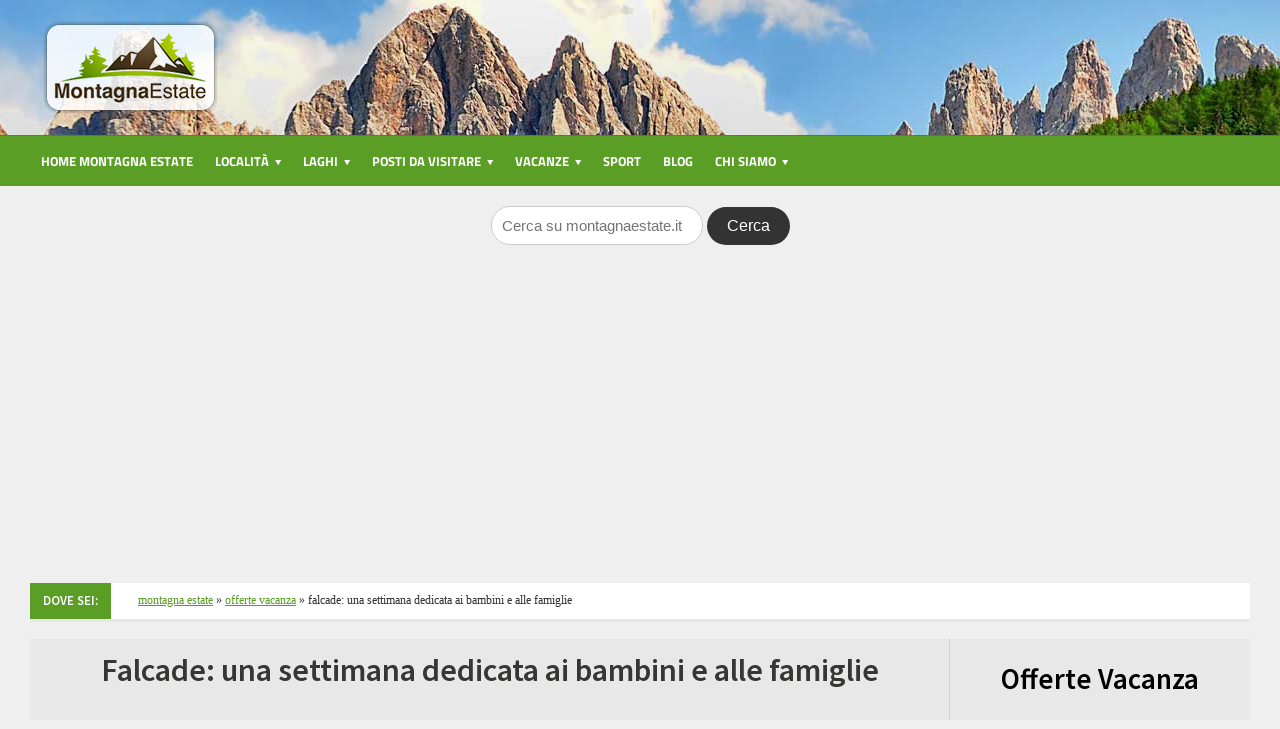

--- FILE ---
content_type: text/html; charset=UTF-8
request_url: https://www.montagnaestate.it/settimana-vacanza-dolomiti-bambini-famiglie/
body_size: 40672
content:
<!DOCTYPE HTML>
<!-- BEGIN html -->
<html lang = "it-IT">
	<!-- BEGIN head -->
	<head><meta http-equiv="Content-Type" content="text/html; charset=UTF-8" /><script>if(navigator.userAgent.match(/MSIE|Internet Explorer/i)||navigator.userAgent.match(/Trident\/7\..*?rv:11/i)){var href=document.location.href;if(!href.match(/[?&]nowprocket/)){if(href.indexOf("?")==-1){if(href.indexOf("#")==-1){document.location.href=href+"?nowprocket=1"}else{document.location.href=href.replace("#","?nowprocket=1#")}}else{if(href.indexOf("#")==-1){document.location.href=href+"&nowprocket=1"}else{document.location.href=href.replace("#","&nowprocket=1#")}}}}</script><script>(()=>{class RocketLazyLoadScripts{constructor(){this.v="2.0.3",this.userEvents=["keydown","keyup","mousedown","mouseup","mousemove","mouseover","mouseenter","mouseout","mouseleave","touchmove","touchstart","touchend","touchcancel","wheel","click","dblclick","input","visibilitychange"],this.attributeEvents=["onblur","onclick","oncontextmenu","ondblclick","onfocus","onmousedown","onmouseenter","onmouseleave","onmousemove","onmouseout","onmouseover","onmouseup","onmousewheel","onscroll","onsubmit"]}async t(){this.i(),this.o(),/iP(ad|hone)/.test(navigator.userAgent)&&this.h(),this.u(),this.l(this),this.m(),this.k(this),this.p(this),this._(),await Promise.all([this.R(),this.L()]),this.lastBreath=Date.now(),this.S(this),this.P(),this.D(),this.O(),this.M(),await this.C(this.delayedScripts.normal),await this.C(this.delayedScripts.defer),await this.C(this.delayedScripts.async),this.F("domReady"),await this.T(),await this.j(),await this.I(),this.F("windowLoad"),await this.A(),window.dispatchEvent(new Event("rocket-allScriptsLoaded")),this.everythingLoaded=!0,this.lastTouchEnd&&await new Promise((t=>setTimeout(t,500-Date.now()+this.lastTouchEnd))),this.H(),this.F("all"),this.U(),this.W()}i(){this.CSPIssue=sessionStorage.getItem("rocketCSPIssue"),document.addEventListener("securitypolicyviolation",(t=>{this.CSPIssue||"script-src-elem"!==t.violatedDirective||"data"!==t.blockedURI||(this.CSPIssue=!0,sessionStorage.setItem("rocketCSPIssue",!0))}),{isRocket:!0})}o(){window.addEventListener("pageshow",(t=>{this.persisted=t.persisted,this.realWindowLoadedFired=!0}),{isRocket:!0}),window.addEventListener("pagehide",(()=>{this.onFirstUserAction=null}),{isRocket:!0})}h(){let t;function e(e){t=e}window.addEventListener("touchstart",e,{isRocket:!0}),window.addEventListener("touchend",(function i(o){Math.abs(o.changedTouches[0].pageX-t.changedTouches[0].pageX)<10&&Math.abs(o.changedTouches[0].pageY-t.changedTouches[0].pageY)<10&&o.timeStamp-t.timeStamp<200&&(o.target.dispatchEvent(new PointerEvent("click",{target:o.target,bubbles:!0,cancelable:!0,detail:1})),event.preventDefault(),window.removeEventListener("touchstart",e,{isRocket:!0}),window.removeEventListener("touchend",i,{isRocket:!0}))}),{isRocket:!0})}q(t){this.userActionTriggered||("mousemove"!==t.type||this.firstMousemoveIgnored?"keyup"===t.type||"mouseover"===t.type||"mouseout"===t.type||(this.userActionTriggered=!0,this.onFirstUserAction&&this.onFirstUserAction()):this.firstMousemoveIgnored=!0),"click"===t.type&&t.preventDefault(),this.savedUserEvents.length>0&&(t.stopPropagation(),t.stopImmediatePropagation()),"touchstart"===this.lastEvent&&"touchend"===t.type&&(this.lastTouchEnd=Date.now()),"click"===t.type&&(this.lastTouchEnd=0),this.lastEvent=t.type,this.savedUserEvents.push(t)}u(){this.savedUserEvents=[],this.userEventHandler=this.q.bind(this),this.userEvents.forEach((t=>window.addEventListener(t,this.userEventHandler,{passive:!1,isRocket:!0})))}U(){this.userEvents.forEach((t=>window.removeEventListener(t,this.userEventHandler,{passive:!1,isRocket:!0}))),this.savedUserEvents.forEach((t=>{t.target.dispatchEvent(new window[t.constructor.name](t.type,t))}))}m(){this.eventsMutationObserver=new MutationObserver((t=>{const e="return false";for(const i of t){if("attributes"===i.type){const t=i.target.getAttribute(i.attributeName);t&&t!==e&&(i.target.setAttribute("data-rocket-"+i.attributeName,t),i.target["rocket"+i.attributeName]=new Function("event",t),i.target.setAttribute(i.attributeName,e))}"childList"===i.type&&i.addedNodes.forEach((t=>{if(t.nodeType===Node.ELEMENT_NODE)for(const i of t.attributes)this.attributeEvents.includes(i.name)&&i.value&&""!==i.value&&(t.setAttribute("data-rocket-"+i.name,i.value),t["rocket"+i.name]=new Function("event",i.value),t.setAttribute(i.name,e))}))}})),this.eventsMutationObserver.observe(document,{subtree:!0,childList:!0,attributeFilter:this.attributeEvents})}H(){this.eventsMutationObserver.disconnect(),this.attributeEvents.forEach((t=>{document.querySelectorAll("[data-rocket-"+t+"]").forEach((e=>{e.setAttribute(t,e.getAttribute("data-rocket-"+t)),e.removeAttribute("data-rocket-"+t)}))}))}k(t){Object.defineProperty(HTMLElement.prototype,"onclick",{get(){return this.rocketonclick||null},set(e){this.rocketonclick=e,this.setAttribute(t.everythingLoaded?"onclick":"data-rocket-onclick","this.rocketonclick(event)")}})}S(t){function e(e,i){let o=e[i];e[i]=null,Object.defineProperty(e,i,{get:()=>o,set(s){t.everythingLoaded?o=s:e["rocket"+i]=o=s}})}e(document,"onreadystatechange"),e(window,"onload"),e(window,"onpageshow");try{Object.defineProperty(document,"readyState",{get:()=>t.rocketReadyState,set(e){t.rocketReadyState=e},configurable:!0}),document.readyState="loading"}catch(t){console.log("WPRocket DJE readyState conflict, bypassing")}}l(t){this.originalAddEventListener=EventTarget.prototype.addEventListener,this.originalRemoveEventListener=EventTarget.prototype.removeEventListener,this.savedEventListeners=[],EventTarget.prototype.addEventListener=function(e,i,o){o&&o.isRocket||!t.B(e,this)&&!t.userEvents.includes(e)||t.B(e,this)&&!t.userActionTriggered||e.startsWith("rocket-")||t.everythingLoaded?t.originalAddEventListener.call(this,e,i,o):t.savedEventListeners.push({target:this,remove:!1,type:e,func:i,options:o})},EventTarget.prototype.removeEventListener=function(e,i,o){o&&o.isRocket||!t.B(e,this)&&!t.userEvents.includes(e)||t.B(e,this)&&!t.userActionTriggered||e.startsWith("rocket-")||t.everythingLoaded?t.originalRemoveEventListener.call(this,e,i,o):t.savedEventListeners.push({target:this,remove:!0,type:e,func:i,options:o})}}F(t){"all"===t&&(EventTarget.prototype.addEventListener=this.originalAddEventListener,EventTarget.prototype.removeEventListener=this.originalRemoveEventListener),this.savedEventListeners=this.savedEventListeners.filter((e=>{let i=e.type,o=e.target||window;return"domReady"===t&&"DOMContentLoaded"!==i&&"readystatechange"!==i||("windowLoad"===t&&"load"!==i&&"readystatechange"!==i&&"pageshow"!==i||(this.B(i,o)&&(i="rocket-"+i),e.remove?o.removeEventListener(i,e.func,e.options):o.addEventListener(i,e.func,e.options),!1))}))}p(t){let e;function i(e){return t.everythingLoaded?e:e.split(" ").map((t=>"load"===t||t.startsWith("load.")?"rocket-jquery-load":t)).join(" ")}function o(o){function s(e){const s=o.fn[e];o.fn[e]=o.fn.init.prototype[e]=function(){return this[0]===window&&t.userActionTriggered&&("string"==typeof arguments[0]||arguments[0]instanceof String?arguments[0]=i(arguments[0]):"object"==typeof arguments[0]&&Object.keys(arguments[0]).forEach((t=>{const e=arguments[0][t];delete arguments[0][t],arguments[0][i(t)]=e}))),s.apply(this,arguments),this}}if(o&&o.fn&&!t.allJQueries.includes(o)){const e={DOMContentLoaded:[],"rocket-DOMContentLoaded":[]};for(const t in e)document.addEventListener(t,(()=>{e[t].forEach((t=>t()))}),{isRocket:!0});o.fn.ready=o.fn.init.prototype.ready=function(i){function s(){parseInt(o.fn.jquery)>2?setTimeout((()=>i.bind(document)(o))):i.bind(document)(o)}return t.realDomReadyFired?!t.userActionTriggered||t.fauxDomReadyFired?s():e["rocket-DOMContentLoaded"].push(s):e.DOMContentLoaded.push(s),o([])},s("on"),s("one"),s("off"),t.allJQueries.push(o)}e=o}t.allJQueries=[],o(window.jQuery),Object.defineProperty(window,"jQuery",{get:()=>e,set(t){o(t)}})}P(){const t=new Map;document.write=document.writeln=function(e){const i=document.currentScript,o=document.createRange(),s=i.parentElement;let n=t.get(i);void 0===n&&(n=i.nextSibling,t.set(i,n));const c=document.createDocumentFragment();o.setStart(c,0),c.appendChild(o.createContextualFragment(e)),s.insertBefore(c,n)}}async R(){return new Promise((t=>{this.userActionTriggered?t():this.onFirstUserAction=t}))}async L(){return new Promise((t=>{document.addEventListener("DOMContentLoaded",(()=>{this.realDomReadyFired=!0,t()}),{isRocket:!0})}))}async I(){return this.realWindowLoadedFired?Promise.resolve():new Promise((t=>{window.addEventListener("load",t,{isRocket:!0})}))}M(){this.pendingScripts=[];this.scriptsMutationObserver=new MutationObserver((t=>{for(const e of t)e.addedNodes.forEach((t=>{"SCRIPT"!==t.tagName||t.noModule||t.isWPRocket||this.pendingScripts.push({script:t,promise:new Promise((e=>{const i=()=>{const i=this.pendingScripts.findIndex((e=>e.script===t));i>=0&&this.pendingScripts.splice(i,1),e()};t.addEventListener("load",i,{isRocket:!0}),t.addEventListener("error",i,{isRocket:!0}),setTimeout(i,1e3)}))})}))})),this.scriptsMutationObserver.observe(document,{childList:!0,subtree:!0})}async j(){await this.J(),this.pendingScripts.length?(await this.pendingScripts[0].promise,await this.j()):this.scriptsMutationObserver.disconnect()}D(){this.delayedScripts={normal:[],async:[],defer:[]},document.querySelectorAll("script[type$=rocketlazyloadscript]").forEach((t=>{t.hasAttribute("data-rocket-src")?t.hasAttribute("async")&&!1!==t.async?this.delayedScripts.async.push(t):t.hasAttribute("defer")&&!1!==t.defer||"module"===t.getAttribute("data-rocket-type")?this.delayedScripts.defer.push(t):this.delayedScripts.normal.push(t):this.delayedScripts.normal.push(t)}))}async _(){await this.L();let t=[];document.querySelectorAll("script[type$=rocketlazyloadscript][data-rocket-src]").forEach((e=>{let i=e.getAttribute("data-rocket-src");if(i&&!i.startsWith("data:")){i.startsWith("//")&&(i=location.protocol+i);try{const o=new URL(i).origin;o!==location.origin&&t.push({src:o,crossOrigin:e.crossOrigin||"module"===e.getAttribute("data-rocket-type")})}catch(t){}}})),t=[...new Map(t.map((t=>[JSON.stringify(t),t]))).values()],this.N(t,"preconnect")}async $(t){if(await this.G(),!0!==t.noModule||!("noModule"in HTMLScriptElement.prototype))return new Promise((e=>{let i;function o(){(i||t).setAttribute("data-rocket-status","executed"),e()}try{if(navigator.userAgent.includes("Firefox/")||""===navigator.vendor||this.CSPIssue)i=document.createElement("script"),[...t.attributes].forEach((t=>{let e=t.nodeName;"type"!==e&&("data-rocket-type"===e&&(e="type"),"data-rocket-src"===e&&(e="src"),i.setAttribute(e,t.nodeValue))})),t.text&&(i.text=t.text),t.nonce&&(i.nonce=t.nonce),i.hasAttribute("src")?(i.addEventListener("load",o,{isRocket:!0}),i.addEventListener("error",(()=>{i.setAttribute("data-rocket-status","failed-network"),e()}),{isRocket:!0}),setTimeout((()=>{i.isConnected||e()}),1)):(i.text=t.text,o()),i.isWPRocket=!0,t.parentNode.replaceChild(i,t);else{const i=t.getAttribute("data-rocket-type"),s=t.getAttribute("data-rocket-src");i?(t.type=i,t.removeAttribute("data-rocket-type")):t.removeAttribute("type"),t.addEventListener("load",o,{isRocket:!0}),t.addEventListener("error",(i=>{this.CSPIssue&&i.target.src.startsWith("data:")?(console.log("WPRocket: CSP fallback activated"),t.removeAttribute("src"),this.$(t).then(e)):(t.setAttribute("data-rocket-status","failed-network"),e())}),{isRocket:!0}),s?(t.fetchPriority="high",t.removeAttribute("data-rocket-src"),t.src=s):t.src="data:text/javascript;base64,"+window.btoa(unescape(encodeURIComponent(t.text)))}}catch(i){t.setAttribute("data-rocket-status","failed-transform"),e()}}));t.setAttribute("data-rocket-status","skipped")}async C(t){const e=t.shift();return e?(e.isConnected&&await this.$(e),this.C(t)):Promise.resolve()}O(){this.N([...this.delayedScripts.normal,...this.delayedScripts.defer,...this.delayedScripts.async],"preload")}N(t,e){this.trash=this.trash||[];let i=!0;var o=document.createDocumentFragment();t.forEach((t=>{const s=t.getAttribute&&t.getAttribute("data-rocket-src")||t.src;if(s&&!s.startsWith("data:")){const n=document.createElement("link");n.href=s,n.rel=e,"preconnect"!==e&&(n.as="script",n.fetchPriority=i?"high":"low"),t.getAttribute&&"module"===t.getAttribute("data-rocket-type")&&(n.crossOrigin=!0),t.crossOrigin&&(n.crossOrigin=t.crossOrigin),t.integrity&&(n.integrity=t.integrity),t.nonce&&(n.nonce=t.nonce),o.appendChild(n),this.trash.push(n),i=!1}})),document.head.appendChild(o)}W(){this.trash.forEach((t=>t.remove()))}async T(){try{document.readyState="interactive"}catch(t){}this.fauxDomReadyFired=!0;try{await this.G(),document.dispatchEvent(new Event("rocket-readystatechange")),await this.G(),document.rocketonreadystatechange&&document.rocketonreadystatechange(),await this.G(),document.dispatchEvent(new Event("rocket-DOMContentLoaded")),await this.G(),window.dispatchEvent(new Event("rocket-DOMContentLoaded"))}catch(t){console.error(t)}}async A(){try{document.readyState="complete"}catch(t){}try{await this.G(),document.dispatchEvent(new Event("rocket-readystatechange")),await this.G(),document.rocketonreadystatechange&&document.rocketonreadystatechange(),await this.G(),window.dispatchEvent(new Event("rocket-load")),await this.G(),window.rocketonload&&window.rocketonload(),await this.G(),this.allJQueries.forEach((t=>t(window).trigger("rocket-jquery-load"))),await this.G();const t=new Event("rocket-pageshow");t.persisted=this.persisted,window.dispatchEvent(t),await this.G(),window.rocketonpageshow&&window.rocketonpageshow({persisted:this.persisted})}catch(t){console.error(t)}}async G(){Date.now()-this.lastBreath>45&&(await this.J(),this.lastBreath=Date.now())}async J(){return document.hidden?new Promise((t=>setTimeout(t))):new Promise((t=>requestAnimationFrame(t)))}B(t,e){return e===document&&"readystatechange"===t||(e===document&&"DOMContentLoaded"===t||(e===window&&"DOMContentLoaded"===t||(e===window&&"load"===t||e===window&&"pageshow"===t)))}static run(){(new RocketLazyLoadScripts).t()}}RocketLazyLoadScripts.run()})();</script>
		<title>Vacanze sulle Dolomiti: settimana dedicata ai bambini e alle famiglie</title>
<link crossorigin data-rocket-preload as="font" href="https://fonts.gstatic.com/s/titilliumweb/v17/NaPDcZTIAOhVxoMyOr9n_E7ffBzCGItzYw.woff2" rel="preload">
<link crossorigin data-rocket-preload as="font" href="https://fonts.gstatic.com/s/titilliumweb/v17/NaPDcZTIAOhVxoMyOr9n_E7ffHjDGItzYw.woff2" rel="preload">
<link crossorigin data-rocket-preload as="font" href="https://fonts.gstatic.com/s/sourcesanspro/v22/6xK3dSBYKcSV-LCoeQqfX1RYOo3qOK7l.woff2" rel="preload">
<link crossorigin data-rocket-preload as="font" href="https://fonts.gstatic.com/s/sourcesanspro/v22/6xKydSBYKcSV-LCoeQqfX1RYOo3i54rwlxdu.woff2" rel="preload">
<link crossorigin data-rocket-preload as="font" href="https://fonts.gstatic.com/s/sourcesanspro/v22/6xKydSBYKcSV-LCoeQqfX1RYOo3ig4vwlxdu.woff2" rel="preload">
<link crossorigin data-rocket-preload as="font" href="https://www.montagnaestate.it/wp-content/themes/CastleBravo/fonticons/entypo.svg#entypo" rel="preload">
<style id="wpr-usedcss">@charset UTF-8;a,b,caption,center,cite,code,div,em,fieldset,font,form,h1,h2,h3,h4,h5,i,iframe,img,ins,label,legend,li,object,ol,p,span,strong,table,tbody,th,tr,ul{margin:0;padding:0;border:0;outline:0;vertical-align:top;background:0 0}a{vertical-align:baseline}body{line-height:1}ol,ul{list-style:none}ins{text-decoration:none}table{border-collapse:collapse;border-spacing:0}body,html{display:block;height:100%;min-height:100%}h1,h2,h3,h4,h5,input,p,span{margin:0;padding:0}table,tr{margin:0;padding:0;border-collapse:collapse}li,ol,ul{margin:0;padding:0}img{border:none}@font-face{font-display:swap;font-family:'Titillium Web';font-style:normal;font-weight:600;src:url(https://fonts.gstatic.com/s/titilliumweb/v17/NaPDcZTIAOhVxoMyOr9n_E7ffBzCGItzYw.woff2) format('woff2');unicode-range:U+0000-00FF,U+0131,U+0152-0153,U+02BB-02BC,U+02C6,U+02DA,U+02DC,U+0304,U+0308,U+0329,U+2000-206F,U+20AC,U+2122,U+2191,U+2193,U+2212,U+2215,U+FEFF,U+FFFD}@font-face{font-display:swap;font-family:'Titillium Web';font-style:normal;font-weight:700;src:url(https://fonts.gstatic.com/s/titilliumweb/v17/NaPDcZTIAOhVxoMyOr9n_E7ffHjDGItzYw.woff2) format('woff2');unicode-range:U+0000-00FF,U+0131,U+0152-0153,U+02BB-02BC,U+02C6,U+02DA,U+02DC,U+0304,U+0308,U+0329,U+2000-206F,U+20AC,U+2122,U+2191,U+2193,U+2212,U+2215,U+FEFF,U+FFFD}@font-face{font-display:swap;font-family:'Source Sans Pro';font-style:normal;font-weight:400;src:url(https://fonts.gstatic.com/s/sourcesanspro/v22/6xK3dSBYKcSV-LCoeQqfX1RYOo3qOK7l.woff2) format('woff2');unicode-range:U+0000-00FF,U+0131,U+0152-0153,U+02BB-02BC,U+02C6,U+02DA,U+02DC,U+0304,U+0308,U+0329,U+2000-206F,U+20AC,U+2122,U+2191,U+2193,U+2212,U+2215,U+FEFF,U+FFFD}@font-face{font-display:swap;font-family:'Source Sans Pro';font-style:normal;font-weight:600;src:url(https://fonts.gstatic.com/s/sourcesanspro/v22/6xKydSBYKcSV-LCoeQqfX1RYOo3i54rwlxdu.woff2) format('woff2');unicode-range:U+0000-00FF,U+0131,U+0152-0153,U+02BB-02BC,U+02C6,U+02DA,U+02DC,U+0304,U+0308,U+0329,U+2000-206F,U+20AC,U+2122,U+2191,U+2193,U+2212,U+2215,U+FEFF,U+FFFD}@font-face{font-display:swap;font-family:'Source Sans Pro';font-style:normal;font-weight:700;src:url(https://fonts.gstatic.com/s/sourcesanspro/v22/6xKydSBYKcSV-LCoeQqfX1RYOo3ig4vwlxdu.woff2) format('woff2');unicode-range:U+0000-00FF,U+0131,U+0152-0153,U+02BB-02BC,U+02C6,U+02DA,U+02DC,U+0304,U+0308,U+0329,U+2000-206F,U+20AC,U+2122,U+2191,U+2193,U+2212,U+2215,U+FEFF,U+FFFD}@font-face{font-display:swap;font-family:entypo;src:url('https://www.montagnaestate.it/wp-content/themes/CastleBravo/fonticons/entypo.svg#entypo') format('svg');src:url('https://www.montagnaestate.it/wp-content/themes/CastleBravo/fonticons/entypo.eot?#iefix') format('embedded-opentype'),url('https://www.montagnaestate.it/wp-content/themes/CastleBravo/fonticons/entypo.svg#entypo') format('svg'),url('https://www.montagnaestate.it/wp-content/themes/CastleBravo/fonticons/entypo.woff') format('woff'),url('https://www.montagnaestate.it/wp-content/themes/CastleBravo/fonticons/entypo.ttf') format('truetype');font-weight:400;font-style:normal}body{font-size:16px;font-family:Arial,sans-serif;margin:0;padding:0;color:#363635;background:#f0efef;line-height:140%}a{color:#000;text-decoration:none;transition:all .2s;-moz-transition:.2s;-webkit-transition:.2s;-o-transition:.2s}h1{font-size:29px;font-weight:600}h2{font-size:20px}.share-block h2{font-size:29px;font-weight:600;text-align:center;margin-top:14px}h3{font-size:17px}h4{font-size:14px}h5{font-size:12px}h1,h2,h3,h4,h5{font-family:'Source Sans Pro',sans-serif;margin-bottom:15px}h1 a,h2 a,h3 a,h4 a,h5 a{color:#000}.widget h1,.widget h2,.widget h3,.widget h4,.widget h5{font-weight:400}hr{height:1px;display:block;border:0;border-bottom:1px dotted #c0bfbf;margin-top:10px;margin-bottom:10px}a:hover{color:#5a9e25;text-decoration:none}a:focus{outline:0}.testobreadcrumbs{margin-left:108px;margin-top:6px;color:#333;font-family:"lucida console","trebuchet MS";font-size:12px;text-transform:lowercase}.testobreadcrumbs a{color:#5a9e25;text-decoration:underline}.testobreadcrumbs a:hover{color:#3c5b24;text-decoration:underline}.descr{font-size:18px;line-height:28px}.descr h2{font-size:26px;text-transform:uppercase;border-bottom:1px dashed #3e3e3e}.descr h3{font-size:24px;border-bottom:1px dotted #4e4e4e}.descr h4{font-size:20px}.descr a{color:green;text-decoration:underline;transition:all .2s;-moz-transition:.2s;-webkit-transition:.2s;-o-transition:.2s}.descr a:hover{color:#dc0000;text-decoration:underline;transition:all .2s;-moz-transition:.2s;-webkit-transition:.2s;-o-transition:.2s}.gtranslate_wrapper{padding:10px;font-size:1.1rem;margin-top:20px}#contenuto img{border:1px solid #ccc;padding:2px}.clear-float{clear:both}.icon-text{display:inline-block!important;font-weight:400!important;font-family:Entypo,sans-serif!important}.wrapper{width:1220px;margin:0 auto;position:relative}.boxed:not(.active){background:0 0!important;min-width:1220px}.active.boxed{width:1230px;margin:0 auto;background:#f0efef;box-shadow:0 0 10px rgba(0,0,0,.2);padding:0;min-height:100%;min-width:1220px}.left{float:left}.right{float:right}.noheight{height:inherit!important}.header{background:url("https://www.montagnaestate.it/wp-content/themes/CastleBravo/images/sfondomontagnaestate.jpg") center top repeat-x rgba(0,0,0,0)!important;color:#fff;box-shadow:inset 0 -140px 200px -50px rgba(0,0,0,.15)}@media screen and (max-device-width:400px){.header{background:url("https://www.montagnaestate.it/wp-content/themes/CastleBravo/images/sfondopiccolo2.jpg") center top repeat-x rgba(0,0,0,0)!important;color:#fff;box-shadow:inset 0 -140px 200px -50px rgba(0,0,0,.15)}}.header a{color:#fff}.header>.wrapper{padding:20px 0;background:0 0!important;position:relative}.header .wrapper{background:inherit}.header .header-logo{float:left;display:inline;margin-left:12px}.header .header-logo h1{display:block;font-size:48px;text-transform:uppercase;font-weight:700;line-height:50px}.header .wrapper:after{display:block;content:'';clear:both}.widget{position:relative}.widget input.search{width:100%}.gt_selector{appearance:none;-webkit-appearance:none;-moz-appearance:none;padding:10px;font-size:16px;border:1px solid #ccc;border-radius:4px;background-color:#fff;color:#333;width:200px;position:relative}.gt_selector::after{content:"\25BC";font-family:Arial,sans-serif;position:absolute;top:50%;right:10px;transform:translateY(-50%);pointer-events:none}.gt_selector option{padding:10px;font-size:16px;background-color:#fff;color:#333;text-align:center}.gt_selector:focus{outline:0;border-color:#007bff;box-shadow:0 0 0 2px rgba(0,123,255,.25)}.main-menu{display:block;background:inherit;border-top:1px solid rgba(0,0,0,.15)}.main-menu .the-menu{display:block;font-size:0;background:inherit}.main-menu .the-menu:after{display:block;content:'';clear:both}.main-menu .the-menu li{display:block;background:inherit;font-size:13px;float:left}.main-menu .the-menu.transition-active>li{perspective:600px;-moz-perspective:600px;-o-perspective:600px;-webkit-perspective:600px;perspective-origin:100% 100%;-moz-perspective-origin:100% 100%;-o-perspective-origin:100% 100%;-webkit-perspective-origin:100% 100%;position:relative;z-index:10}.main-menu .the-menu.transition-active>li>ul{display:block;transform:rotateX(-90deg);-moz-transform:rotateX(-90deg);-o-transform:rotateX(-90deg);-webkit-transform:rotateX(-90deg);transform-origin:0 0 0;-moz-transform-origin:0 0 0;-o-transform-origin:0 0 0;-webkit-transform-origin:0 0 0;-webkit-transition:.4s cubic-bezier(.175, .885, .32, 1);-webkit-transition:.4s cubic-bezier(.175, .885, .32, 1.275);-moz-transition:.4s cubic-bezier(.175, .885, .32, 1.275);-ms-transition:.4s cubic-bezier(.175, .885, .32, 1.275);-o-transition:.4s cubic-bezier(.175, .885, .32, 1.275);transition:all .4s cubic-bezier(.175, .885, .32, 1.275)}.main-menu .the-menu.transition-active>li:hover>ul{transform:rotateX(0);-moz-transform:rotateX(0);-o-transform:rotateX(0);-webkit-transform:rotateX(0);transition-delay:.2s;-moz-transition-delay:.2s;-o-transition-delay:.2s;-webkit-transition-delay:.2s}.main-menu .the-menu li:hover a{background:rgba(0,0,0,.15);position:relative;color:#fff}.main-menu .the-menu li a{display:block;padding:14px 11px;font-weight:700;text-transform:uppercase;font-family:'Titillium Web',sans-serif}.main-menu .the-menu>li>a{position:relative;z-index:200;background:inherit}.main-menu .the-menu li a span{padding-right:12px;position:relative}.main-menu .the-menu li a span:after{font-family:Entypo;content:'\25BE';font-weight:400;position:absolute;right:0;top:1px}.main-menu .the-menu li:hover>ul{display:block}.main-menu .the-menu li ul{display:none;position:absolute;z-index:100;background:inherit;width:240px}.main-menu .the-menu li ul li{display:block;position:relative;font-size:12px;float:none}.main-menu .the-menu li ul li:hover>a{background:rgba(0,0,0,.2)}.main-menu .the-menu li ul li a span{display:block}.main-menu .the-menu li ul li a span:after{content:'\25B8';top:0}.main-menu .the-menu li ul ul{left:240px;top:0;display:none}.content{display:block;padding:20px 0 35px;background:#f0efef;min-height:630px}.ad-banner{display:block;margin-bottom:20px;text-align:center;position:relative}.breaking-news{display:block;margin-bottom:20px;background:#fff;box-shadow:0 3px 0 0 rgba(0,0,0,.04);position:relative;overflow:hidden}.breaking-news .the-title{display:block;position:relative;float:left;background:#5a9e25;color:#fff;font-size:13px;font-weight:600;text-transform:uppercase;font-family:'Source Sans Pro',sans-serif;padding:7px 13px;z-index:6}.breaking-news ul{position:absolute;z-index:5}.breaking-news ul:after{display:block;content:'';clear:both}.breaking-news .slide_container{height:32px!important}.breaking-news ul li{display:block;float:left;font-weight:400;font-size:14px;font-family:'Source Sans Pro',sans-serif;margin:6px 0 0;position:relative}.breaking-news ul li:after{display:block;position:absolute;content:'\25CF';font-family:Entypo;font-size:8px;top:0;right:-4px;color:#c9c9c9}.breaking-news ul li:last-child:after{display:none}.breaking-news ul li a{display:block;padding-left:13px;padding-right:10px}.main-content{display:block}.main-content .main-page{display:block}.list-title{display:block;margin-bottom:10px;padding-bottom:10px;border-bottom:2px solid #5a9e25;color:#5a9e25;font-family:'Titillium Web',sans-serif;font-weight:600}.more{font-size:12px;color:#6b6b6b;text-align:center;display:block;border:1px solid #dbdbdb;border-radius:2px;-moz-border-radius:2px;padding:4px 0;font-weight:700;background:#f9f9f9;box-shadow:inset 0 -20px 20px -20px rgba(0,0,0,.1)}.more:hover{background:#fff;color:#232323}.more:active{box-shadow:none}.article-block{display:block}.article-block li{display:block;border-bottom:1px dotted #c0bfbf;padding-bottom:10px;margin-bottom:10px}.article-block li:last-child{border-bottom:0;padding-bottom:0}.article-block .article-photo{display:block;float:left;margin-top:3px}.article-block .article-content{display:block;margin-left:70px}.article-block .article-content:after{display:block;content:'';clear:both}.article-block .article-content h4{font-weight:400}.article-block .meta{display:block;font-size:12px}.article-block .meta a{color:#8b8b8b}.meta .tag{display:inline-block;background:#ca2020;line-height:16px;padding:0 5px;font-size:9px;font-weight:700;color:#fff;text-transform:uppercase;vertical-align:top;margin-left:5px;margin-top:3px}.wide-article{display:block;margin-bottom:10px;padding-bottom:10px;border-bottom:1px dotted #c0bfbf}.wide-article .article-photo{display:block;float:left}.wide-article .article-content{display:block;margin-left:170px}.wide-article .article-content h2{font-weight:600;margin-bottom:8px}.article-block h2 .meta,.article-block h3 .meta,.article-block h4 .meta,.article-block h5 .meta,.wide-article h2 .meta,.wide-article h3 .meta,.wide-article h4 .meta,.wide-article h5 .meta{display:inline}.wide-article .meta{display:block;font-size:12px;color:#8b8b8b;margin-bottom:6px}.wide-article .meta a{color:#8b8b8b}.wide-article .article-content:after{display:block;content:'';clear:both}.article-photo{display:block}.pagination{display:block;margin:20px auto 30px;text-align:center}.article-title{background:#e8e8e8;border-bottom:4px solid #5a9e25;display:block;margin-bottom:10px;padding:15px;position:relative}.article-title:after{display:block;content:'';clear:both}.article-title h1{display:block;margin-right:300px;margin-bottom:5px;line-height:100%;font-size:32px;font-weight:600;text-align:center}.article-title .author{display:block;margin-right:300px}.article-title .author .hover-effect{margin-right:10px}.article-title .author img{width:30px;height:30px}.article-title .share-block{display:block;height:100%;width:270px;padding-left:15px}.article-title .share-block:not(.single):before{display:block;position:absolute;right:300px;top:0;background:0 0;width:1px;height:100%;content:'';border-right:1px dotted #c1c1c1}.article-title .share-block>div{display:block;margin-bottom:8px}.article-title .share-block>div:last-child{margin-bottom:0}.vacanzeform{background:#6c5235;color:#fff;margin-bottom:30px;overflow:hidden;padding:20px}.vacanzeform input[type=email],.vacanzeform input[type=text]{width:100%}.vacanzeform h2{color:#fff;font-size:26px}.vacanzeform input[type=submit]{font-size:22px;background-color:#0cb531;font-weight:700;color:#fff;text-align:center;text-decoration:none;display:block;margin-top:.75em;border:0;padding:.5em 0;width:100%}p .required{display:inline-block;font-weight:700;font-size:18px;color:#cf680d;margin-left:5px;margin-top:2px}.entry-thumb{background:#205391;position:relative;width:100%}.bottomproblem{margin-bottom:20px}.entry-thumb img{box-shadow:0 0 5px 0 rgba(0,0,0,.5);width:100%}.entry-thumb>p{background:#f15c22;bottom:0;color:#fff;font-family:Roboto,sans-serif;font-size:14px;font-weight:600;line-height:26px;margin:0;padding:4px 15px;position:absolute;right:0;text-transform:uppercase;-webkit-border-top-left-radius:3px;-moz-border-radius-topleft:3px;border-top-left-radius:3px}.entry-thumb>p::before{border-left:0 solid transparent;border-right:7px solid transparent;border-top:10px solid #f15c22;bottom:-10px;content:"";right:0;margin-left:0;position:absolute;z-index:999}.entry-thumb>p a{color:#fff;display:inline-block;margin-left:5px;text-decoration:underline}.entry-thumb>p a:first-child{margin-left:0}.entry-thumb>p a:hover{color:#3e3e4a}.main-sidebar{display:block;width:300px}.main-sidebar .widget{display:block;margin-bottom:20px}.main-sidebar .widget>div{display:block;border-bottom:1px dotted #c0bfbf;padding-bottom:10px;margin-bottom:10px}.widget>h3{display:block;background:#5a9e25;text-transform:uppercase;font-size:16px;color:#fff;font-family:'Source Sans Pro',sans-serif;padding:7px 13px;margin-bottom:10px;font-weight:700}.widget li:after{display:block;content:'';clear:both}.article-block .article-content h4{margin-bottom:4px}.meta .icon-text{display:inline-block;padding-right:5px}.widget .meta{display:block;font-size:12px;color:#8b8b8b}.widget .meta a{color:#5a9e25}.widget .meta a:hover{color:#232323}.content input[type=email],.content input[type=text]{display:block;background:#fff;padding:6px 13px;font-size:13px;border:1px solid #d3d3d3;font-family:Arial;-webkit-box-sizing:border-box;-moz-box-sizing:border-box;box-sizing:border-box}.content input[type=email]:focus,.content input[type=text]:focus{border:1px solid #bababa}.widget p{margin-bottom:10px}.gallery-widget{display:block;border-bottom:1px dotted #c0bfbf;padding-bottom:10px;margin-bottom:10px}.widget .gallery-widget:last-child{border-bottom:0;padding-bottom:0;margin-bottom:0}.gallery-widget .gallery-photo{display:block;margin-bottom:10px;position:relative;overflow:hidden}.gallery-widget .gallery-photo>a{display:block;position:absolute}.gallery-widget .gallery-photo ul{position:relative;display:block;width:100%;height:190px;white-space:nowrap;font-size:0}.gallery-widget .gallery-photo ul li{font-size:13px;white-space:nowrap;display:inline-block}.gallery-widget .gallery-photo>a{display:block;position:absolute;z-index:3;background:0 0;width:40px;text-align:center;height:190px;font-size:27px;line-height:190px;top:0;color:#fff;text-shadow:0 0 2px rgba(0,0,0,.6)}.gallery-widget .gallery-photo>a:hover{background:rgba(0,0,0,.5)}.gallery-widget h4{font-size:17px;font-weight:400}.hover-effect{display:inline-block;background-color:#5a9e25;overflow:hidden}.hover-effect .cover{display:block;position:relative;color:#fff}.hover-effect .cover img{position:relative;z-index:0;opacity:1;transition:all .2s;-moz-transition:.2s;-webkit-transition:.2s;-o-transition:.2s}a.hover-effect:hover .cover img{opacity:.3;-webkit-filter:blur(3px);-moz-filter:blur(3px);-o-filter:blur(3px);-ms-filter:blur(3px);filter:blur(3px)}.hover-effect .cover i{z-index:1;display:block;position:absolute;font-style:normal;top:0;left:0;width:100%;height:100%;box-shadow:inset 0 0 0 1px rgba(0,0,0,.2)}a.hover-effect:hover .cover i{box-shadow:none}a.hover-effect .cover i:before{display:block;position:absolute;z-index:2;height:50px;width:50px;line-height:50px;top:50%;left:50%;margin-top:-25px;margin-left:-25px;text-shadow:0 1px 2px rgba(0,0,0,.2);opacity:0;text-align:center;transition:opacity .2s;-moz-transition:opacity .2s;-webkit-transition:opacity .2s;-o-transition:opacity .2s}a.hover-effect:hover .cover i:before{opacity:1}.single-block .content-block{display:block;float:none;width:890px}.main-page .block{display:block;margin-bottom:20px}.list-title{font-weight:600!important}.footer{margin-top:0;display:block;color:#a0a0a0;background:#f0efef}.footer p{font-size:11px}.footer .wrapper{border-top:3px solid #c1c1c1;padding-top:20px;padding-bottom:20px}.footer .wrapper:after{display:block;content:'';clear:both}.footer ul{display:block;line-height:33px;vertical-align:middle}.footer ul li{display:block;float:left;margin-left:20px;position:relative}.footer ul li:after{display:block;content:'/';position:absolute;top:0;right:-10px}.footer ul li:last-child:after{display:none}.footer ul li a{display:block}.footer .logo-footer{display:block;float:left;margin-right:20px;line-height:33px;vertical-align:middle}.footer .logo-footer img{display:inline-block;vertical-align:middle}.block-content{overflow:hidden;background:#fcfcfc;padding:17px;margin-top:-10px;box-shadow:0 1px 1px rgba(0,0,0,.08);margin-bottom:20px}.themenumobile{display:none}.mobile-menu{display:none!important}.lightbox hr{margin:20px 0}.lightbox h2,.lightbox h3,.lightbox p,.lightbox span{color:#232323;text-shadow:none}.lightbox{position:fixed;top:0;left:0;width:100%;height:100%;background:rgba(0,0,0,.6);text-align:center;z-index:1000;display:none;overflow-y:scroll!important}.lightbox .lightcontent{background:#f4f4f4;width:1200px;max-width:100%;margin:100px auto 70px;position:relative;box-shadow:0 1px 4px rgba(0,0,0,.5);text-align:left}.gallery-widget .gallery-photo img{width:100%}.header,.main-menu{position:relative;z-index:1000}.main-menu.sticky{padding:0!important;background:#5a9e25}.main-menu.sticky:before{display:block;background-color:inherit;content:'';position:fixed;height:inherit;left:0;top:0;width:100%;z-index:0}.admin-bar .main-menu.sticky:before{top:28px}.paragraph-row{display:block;clear:both;position:relative}.paragraph-row:after{display:block;clear:both;content:''}.paragraph-row .column12{width:100%}.paragraph-row>div{float:left;margin-left:2.127659574468085%;-webkit-box-sizing:border-box;-moz-box-sizing:border-box;box-sizing:border-box}.shortcode-content p:empty{display:none}.paragraph-row>div:first-child{margin-left:0}p{display:block;margin-bottom:15px}.button{display:inline-block;background:#5a9e25;padding:7px 14px;font-size:13px;font-weight:700;border:0;cursor:pointer;color:#fff;font-family:Arial;border-radius:2px;-moz-border-radius:2px}.button:hover{color:#fff;box-shadow:inset 0 60px 50px -50px rgba(255,255,255,.3)}.button:active{color:#fff;box-shadow:inset 0 60px 50px -50px rgba(0,0,0,.14);text-shadow:0 0 2px rgba(0,0,0,.16)}.button .icon-text{display:inline-block;padding-right:7px}.shortcode-content ol{list-style:decimal}.shortcode-content ol,.shortcode-content ul{margin-bottom:15px;padding-left:19px}.shortcode-content ul li{padding-bottom:7px;list-style:disc}.shortcode-content ol li{padding-bottom:7px;padding-left:5px}.shortcode-content hr{display:block;margin:34px 0}.accordion{display:block;margin-bottom:15px}.accordion>div{display:block;background:#fff;border-radius:2px;-moz-border-radius:2px;box-shadow:0 2px 1px rgba(0,0,0,.1);padding:15px;margin-bottom:10px}.accordion>div.active>div{display:block;margin-bottom:-15px;border-top:1px dotted #ccc;margin-top:15px;padding-top:15px}.accordion>div>div{display:none}.accordion>div>a{font-weight:700;font-family:'Source Sans Pro',sans-serif;font-size:16px;display:block;color:#363635;position:relative}.accordion>div>a:after{display:block;content:'';width:11px;height:3px;background:#ccc;position:absolute;right:0;top:8px}.accordion>div>a:before{display:block;content:'';width:3px;height:11px;background:#ccc;position:absolute;right:4px;top:4px}.accordion>div.active>a:before{display:none}.tabs{display:block;margin-bottom:15px}.tabs>div{display:none;margin-left:30%;background:#fff;border-radius:2px;-moz-border-radius:2px;box-shadow:0 2px 1px rgba(0,0,0,.1);padding:15px}.tabs>div.active{display:block}.tabs>ul{display:block;margin-bottom:0;float:left;width:30%;padding-left:0;list-style:none}.tabs>ul li{display:block;list-style:none;padding-bottom:3px}.tabs>ul li a{display:block;background:rgba(255,255,255,.5);border-radius:2px 0 0 2px;-moz-border-radius:2px 0 0 2px;padding:10px 15px;font-weight:700;color:#363635;font-family:'Source Sans Pro',sans-serif;font-size:16px;margin-right:3px}.tabs>ul li a:hover,.tabs>ul li.active a{background:#fff;box-shadow:0 2px 1px rgba(0,0,0,.1)}.tabs>ul li.active a{margin-right:0}.block-content img{max-width:100%}.hover-effect{max-width:100%}.main-menu .the-menu li a{font-family:"Titillium Web",sans-serif}.list-title{font-family:"Titillium Web",sans-serif}h1,h2,h3,h4,h5{font-family:'Source Sans Pro',sans-serif}.breaking-news .the-title,.button,.header,.hover-effect,.widget>h3{background-color:#5a9e25}.list-title,.widget .meta a,a.mobile-menu,a:hover{color:#5a9e25}.list-title{border-bottom:2px solid #5a9e25}@media only screen and (max-width:1200px){.active.boxed{max-width:100%}.boxed{min-width:320px!important}.main-sidebar{display:block;width:100%}.main-sidebar img{max-width:100%;height:auto}.gallery-widget .gallery-photo{width:300px;margin-left:auto;margin-right:auto}.wrapper{width:900px}}@media only screen and (max-width:900px){a,body,div,p,table{-webkit-text-size-adjust:none;letter-spacing:.015em}body{overflow-x:hidden;overflow-y:auto}body.menu-active{overflow:hidden;position:relative;height:100%}.menu-active .boxed{margin-left:50%;overflow:hidden}.boxed{z-index:2;position:relative;width:100%;transition:margin .2s;-moz-transition:margin .2s;-webkit-transition:margin .2s;-o-transition:margin .2s;height:100%}.wrapper{width:90%}.ad-banner img{max-width:100%;height:auto}a.mobile-menu{display:block!important;position:absolute;font-size:30px;right:0;top:30px;width:30px;line-height:100%;padding:5px;background:#fff;color:#5a9e25;text-align:center}.header .header-logo{margin-left:0;display:block;float:none}.main-menu{display:none}body.menu-active .themenumobile{opacity:1}.themenumobile{display:block;z-index:1;background:#232323;width:50%;position:absolute;top:0;left:0;height:100%;box-shadow:inset -60px 0 60px -70px rgba(0,0,0,.3);overflow-x:hidden;overflow-y:auto;opacity:0}.themenumobile strong{display:block;margin:20px 15px -15px;border-bottom:2px solid rgba(255,255,255,.1);text-align:center;font-size:18px;color:#ccc;padding-bottom:20px}.themenumobile>ul{display:block;margin:15px}.themenumobile>ul ul{border-left:4px solid rgba(255,255,255,.05)}.themenumobile ul li{display:block}.themenumobile ul li a{display:block;padding:12px 10px;border-bottom:1px solid rgba(255,255,255,.05);font-weight:700;color:#ccc}.themenumobile ul li a:hover{background:rgba(255,255,255,.05)}.escape-mobile-menu{display:block;position:absolute;height:100%;top:0;right:0;width:50%;z-index:1;background:#232323;opacity:0;box-shadow:inset 30px 0 30px -40px #000,inset 1px 0 0 rgba(255,255,255,.3)}body.menu-active .escape-mobile-menu{z-index:3;opacity:.5}body.menu-active .escape-mobile-menu:hover{opacity:.4}.footer ul{display:block;float:none;width:100%;clear:both;margin-bottom:15px}.footer ul li:first-child{margin-left:0}.footer ul:after{display:block;content:'';clear:both}.main-content .main-page{float:none}.single-block .content-block{display:block;width:100%}.article-title h1{line-height:110%}.article-title .author,.article-title h1{margin-right:0;margin-top:20px;clear:both}.article-title .author:after{display:block;clear:both;content:''}.article-title .share-block{float:none;position:relative;display:block;width:100%;clear:both;padding-left:0}.article-title .share-block:before{display:none}.full-width .article-title h1{margin-top:0}.full-width .article-title .share-block{display:none}.gallery-photo .hover-effect,.gallery-photo .hover-effect .cover img{width:100%}.gallery-photo{width:100%}}@media only screen and (max-width:600px){.menu-active .boxed{margin-left:70%;overflow:hidden}.escape-mobile-menu{width:30%}.themenumobile{width:70%}.paragraph-row>div{float:none;margin:0!important;width:100%!important;display:block}.wide-article .article-photo{margin-top:3px}.wide-article .article-photo,.wide-article .article-photo img{width:60px}.wide-article .article-content{margin-left:70px}.wide-article .article-content p{display:none}.wide-article .article-content h2{font-size:14px;font-weight:400}.footer p{display:block;width:100%;margin-top:10px}h1{font-size:20px}h2{font-size:18px}h3{font-size:17px}h4{font-size:16px}h5{font-size:15px}.hover-effect{max-width:100%}.header-logo img,.logo-footer img{max-width:80%}}img:is([sizes=auto i],[sizes^="auto," i]){contain-intrinsic-size:3000px 1500px}:where(.wp-block-button__link){border-radius:9999px;box-shadow:none;padding:calc(.667em + 2px) calc(1.333em + 2px);text-decoration:none}:root :where(.wp-block-button .wp-block-button__link.is-style-outline),:root :where(.wp-block-button.is-style-outline>.wp-block-button__link){border:2px solid;padding:.667em 1.333em}:root :where(.wp-block-button .wp-block-button__link.is-style-outline:not(.has-text-color)),:root :where(.wp-block-button.is-style-outline>.wp-block-button__link:not(.has-text-color)){color:currentColor}:root :where(.wp-block-button .wp-block-button__link.is-style-outline:not(.has-background)),:root :where(.wp-block-button.is-style-outline>.wp-block-button__link:not(.has-background)){background-color:initial;background-image:none}:where(.wp-block-calendar table:not(.has-background) th){background:#ddd}:where(.wp-block-columns){margin-bottom:1.75em}:where(.wp-block-columns.has-background){padding:1.25em 2.375em}:where(.wp-block-post-comments input[type=submit]){border:none}:where(.wp-block-cover-image:not(.has-text-color)),:where(.wp-block-cover:not(.has-text-color)){color:#fff}:where(.wp-block-cover-image.is-light:not(.has-text-color)),:where(.wp-block-cover.is-light:not(.has-text-color)){color:#000}:root :where(.wp-block-cover h1:not(.has-text-color)),:root :where(.wp-block-cover h2:not(.has-text-color)),:root :where(.wp-block-cover h3:not(.has-text-color)),:root :where(.wp-block-cover h4:not(.has-text-color)),:root :where(.wp-block-cover h5:not(.has-text-color)),:root :where(.wp-block-cover h6:not(.has-text-color)),:root :where(.wp-block-cover p:not(.has-text-color)){color:inherit}:where(.wp-block-file){margin-bottom:1.5em}:where(.wp-block-file__button){border-radius:2em;display:inline-block;padding:.5em 1em}:where(.wp-block-file__button):is(a):active,:where(.wp-block-file__button):is(a):focus,:where(.wp-block-file__button):is(a):hover,:where(.wp-block-file__button):is(a):visited{box-shadow:none;color:#fff;opacity:.85;text-decoration:none}:where(.wp-block-group.wp-block-group-is-layout-constrained){position:relative}:root :where(.wp-block-image.is-style-rounded img,.wp-block-image .is-style-rounded img){border-radius:9999px}:where(.wp-block-latest-comments:not([style*=line-height] .wp-block-latest-comments__comment)){line-height:1.1}:where(.wp-block-latest-comments:not([style*=line-height] .wp-block-latest-comments__comment-excerpt p)){line-height:1.8}:root :where(.wp-block-latest-posts.is-grid){padding:0}:root :where(.wp-block-latest-posts.wp-block-latest-posts__list){padding-left:0}ol,ul{box-sizing:border-box}:root :where(.wp-block-list.has-background){padding:1.25em 2.375em}:where(.wp-block-navigation.has-background .wp-block-navigation-item a:not(.wp-element-button)),:where(.wp-block-navigation.has-background .wp-block-navigation-submenu a:not(.wp-element-button)){padding:.5em 1em}:where(.wp-block-navigation .wp-block-navigation__submenu-container .wp-block-navigation-item a:not(.wp-element-button)),:where(.wp-block-navigation .wp-block-navigation__submenu-container .wp-block-navigation-submenu a:not(.wp-element-button)),:where(.wp-block-navigation .wp-block-navigation__submenu-container .wp-block-navigation-submenu button.wp-block-navigation-item__content),:where(.wp-block-navigation .wp-block-navigation__submenu-container .wp-block-pages-list__item button.wp-block-navigation-item__content){padding:.5em 1em}:root :where(p.has-background){padding:1.25em 2.375em}:where(p.has-text-color:not(.has-link-color)) a{color:inherit}:where(.wp-block-post-comments-form) input:not([type=submit]),:where(.wp-block-post-comments-form) textarea{border:1px solid #949494;font-family:inherit;font-size:1em}:where(.wp-block-post-comments-form) input:where(:not([type=submit]):not([type=checkbox])),:where(.wp-block-post-comments-form) textarea{padding:calc(.667em + 2px)}:where(.wp-block-post-excerpt){box-sizing:border-box;margin-bottom:var(--wp--style--block-gap);margin-top:var(--wp--style--block-gap)}:where(.wp-block-preformatted.has-background){padding:1.25em 2.375em}:where(.wp-block-search__button){border:1px solid #ccc;padding:6px 10px}:where(.wp-block-search__input){font-family:inherit;font-size:inherit;font-style:inherit;font-weight:inherit;letter-spacing:inherit;line-height:inherit;text-transform:inherit}:where(.wp-block-search__button-inside .wp-block-search__inside-wrapper){border:1px solid #949494;box-sizing:border-box;padding:4px}:where(.wp-block-search__button-inside .wp-block-search__inside-wrapper) .wp-block-search__input{border:none;border-radius:0;padding:0 4px}:where(.wp-block-search__button-inside .wp-block-search__inside-wrapper) .wp-block-search__input:focus{outline:0}:where(.wp-block-search__button-inside .wp-block-search__inside-wrapper) :where(.wp-block-search__button){padding:4px 8px}:root :where(.wp-block-separator.is-style-dots){height:auto;line-height:1;text-align:center}:root :where(.wp-block-separator.is-style-dots):before{color:currentColor;content:"···";font-family:serif;font-size:1.5em;letter-spacing:2em;padding-left:2em}:root :where(.wp-block-site-logo.is-style-rounded){border-radius:9999px}:where(.wp-block-social-links:not(.is-style-logos-only)) .wp-social-link{background-color:#f0f0f0;color:#444}:where(.wp-block-social-links:not(.is-style-logos-only)) .wp-social-link-amazon{background-color:#f90;color:#fff}:where(.wp-block-social-links:not(.is-style-logos-only)) .wp-social-link-bandcamp{background-color:#1ea0c3;color:#fff}:where(.wp-block-social-links:not(.is-style-logos-only)) .wp-social-link-behance{background-color:#0757fe;color:#fff}:where(.wp-block-social-links:not(.is-style-logos-only)) .wp-social-link-bluesky{background-color:#0a7aff;color:#fff}:where(.wp-block-social-links:not(.is-style-logos-only)) .wp-social-link-codepen{background-color:#1e1f26;color:#fff}:where(.wp-block-social-links:not(.is-style-logos-only)) .wp-social-link-deviantart{background-color:#02e49b;color:#fff}:where(.wp-block-social-links:not(.is-style-logos-only)) .wp-social-link-dribbble{background-color:#e94c89;color:#fff}:where(.wp-block-social-links:not(.is-style-logos-only)) .wp-social-link-dropbox{background-color:#4280ff;color:#fff}:where(.wp-block-social-links:not(.is-style-logos-only)) .wp-social-link-etsy{background-color:#f45800;color:#fff}:where(.wp-block-social-links:not(.is-style-logos-only)) .wp-social-link-facebook{background-color:#0866ff;color:#fff}:where(.wp-block-social-links:not(.is-style-logos-only)) .wp-social-link-fivehundredpx{background-color:#000;color:#fff}:where(.wp-block-social-links:not(.is-style-logos-only)) .wp-social-link-flickr{background-color:#0461dd;color:#fff}:where(.wp-block-social-links:not(.is-style-logos-only)) .wp-social-link-foursquare{background-color:#e65678;color:#fff}:where(.wp-block-social-links:not(.is-style-logos-only)) .wp-social-link-github{background-color:#24292d;color:#fff}:where(.wp-block-social-links:not(.is-style-logos-only)) .wp-social-link-goodreads{background-color:#eceadd;color:#382110}:where(.wp-block-social-links:not(.is-style-logos-only)) .wp-social-link-google{background-color:#ea4434;color:#fff}:where(.wp-block-social-links:not(.is-style-logos-only)) .wp-social-link-gravatar{background-color:#1d4fc4;color:#fff}:where(.wp-block-social-links:not(.is-style-logos-only)) .wp-social-link-instagram{background-color:#f00075;color:#fff}:where(.wp-block-social-links:not(.is-style-logos-only)) .wp-social-link-lastfm{background-color:#e21b24;color:#fff}:where(.wp-block-social-links:not(.is-style-logos-only)) .wp-social-link-linkedin{background-color:#0d66c2;color:#fff}:where(.wp-block-social-links:not(.is-style-logos-only)) .wp-social-link-mastodon{background-color:#3288d4;color:#fff}:where(.wp-block-social-links:not(.is-style-logos-only)) .wp-social-link-medium{background-color:#000;color:#fff}:where(.wp-block-social-links:not(.is-style-logos-only)) .wp-social-link-meetup{background-color:#f6405f;color:#fff}:where(.wp-block-social-links:not(.is-style-logos-only)) .wp-social-link-patreon{background-color:#000;color:#fff}:where(.wp-block-social-links:not(.is-style-logos-only)) .wp-social-link-pinterest{background-color:#e60122;color:#fff}:where(.wp-block-social-links:not(.is-style-logos-only)) .wp-social-link-pocket{background-color:#ef4155;color:#fff}:where(.wp-block-social-links:not(.is-style-logos-only)) .wp-social-link-reddit{background-color:#ff4500;color:#fff}:where(.wp-block-social-links:not(.is-style-logos-only)) .wp-social-link-skype{background-color:#0478d7;color:#fff}:where(.wp-block-social-links:not(.is-style-logos-only)) .wp-social-link-snapchat{background-color:#fefc00;color:#fff;stroke:#000}:where(.wp-block-social-links:not(.is-style-logos-only)) .wp-social-link-soundcloud{background-color:#ff5600;color:#fff}:where(.wp-block-social-links:not(.is-style-logos-only)) .wp-social-link-spotify{background-color:#1bd760;color:#fff}:where(.wp-block-social-links:not(.is-style-logos-only)) .wp-social-link-telegram{background-color:#2aabee;color:#fff}:where(.wp-block-social-links:not(.is-style-logos-only)) .wp-social-link-threads{background-color:#000;color:#fff}:where(.wp-block-social-links:not(.is-style-logos-only)) .wp-social-link-tiktok{background-color:#000;color:#fff}:where(.wp-block-social-links:not(.is-style-logos-only)) .wp-social-link-tumblr{background-color:#011835;color:#fff}:where(.wp-block-social-links:not(.is-style-logos-only)) .wp-social-link-twitch{background-color:#6440a4;color:#fff}:where(.wp-block-social-links:not(.is-style-logos-only)) .wp-social-link-twitter{background-color:#1da1f2;color:#fff}:where(.wp-block-social-links:not(.is-style-logos-only)) .wp-social-link-vimeo{background-color:#1eb7ea;color:#fff}:where(.wp-block-social-links:not(.is-style-logos-only)) .wp-social-link-vk{background-color:#4680c2;color:#fff}:where(.wp-block-social-links:not(.is-style-logos-only)) .wp-social-link-wordpress{background-color:#3499cd;color:#fff}:where(.wp-block-social-links:not(.is-style-logos-only)) .wp-social-link-whatsapp{background-color:#25d366;color:#fff}:where(.wp-block-social-links:not(.is-style-logos-only)) .wp-social-link-x{background-color:#000;color:#fff}:where(.wp-block-social-links:not(.is-style-logos-only)) .wp-social-link-yelp{background-color:#d32422;color:#fff}:where(.wp-block-social-links:not(.is-style-logos-only)) .wp-social-link-youtube{background-color:red;color:#fff}:where(.wp-block-social-links.is-style-logos-only) .wp-social-link{background:0 0}:where(.wp-block-social-links.is-style-logos-only) .wp-social-link svg{height:1.25em;width:1.25em}:where(.wp-block-social-links.is-style-logos-only) .wp-social-link-amazon{color:#f90}:where(.wp-block-social-links.is-style-logos-only) .wp-social-link-bandcamp{color:#1ea0c3}:where(.wp-block-social-links.is-style-logos-only) .wp-social-link-behance{color:#0757fe}:where(.wp-block-social-links.is-style-logos-only) .wp-social-link-bluesky{color:#0a7aff}:where(.wp-block-social-links.is-style-logos-only) .wp-social-link-codepen{color:#1e1f26}:where(.wp-block-social-links.is-style-logos-only) .wp-social-link-deviantart{color:#02e49b}:where(.wp-block-social-links.is-style-logos-only) .wp-social-link-dribbble{color:#e94c89}:where(.wp-block-social-links.is-style-logos-only) .wp-social-link-dropbox{color:#4280ff}:where(.wp-block-social-links.is-style-logos-only) .wp-social-link-etsy{color:#f45800}:where(.wp-block-social-links.is-style-logos-only) .wp-social-link-facebook{color:#0866ff}:where(.wp-block-social-links.is-style-logos-only) .wp-social-link-fivehundredpx{color:#000}:where(.wp-block-social-links.is-style-logos-only) .wp-social-link-flickr{color:#0461dd}:where(.wp-block-social-links.is-style-logos-only) .wp-social-link-foursquare{color:#e65678}:where(.wp-block-social-links.is-style-logos-only) .wp-social-link-github{color:#24292d}:where(.wp-block-social-links.is-style-logos-only) .wp-social-link-goodreads{color:#382110}:where(.wp-block-social-links.is-style-logos-only) .wp-social-link-google{color:#ea4434}:where(.wp-block-social-links.is-style-logos-only) .wp-social-link-gravatar{color:#1d4fc4}:where(.wp-block-social-links.is-style-logos-only) .wp-social-link-instagram{color:#f00075}:where(.wp-block-social-links.is-style-logos-only) .wp-social-link-lastfm{color:#e21b24}:where(.wp-block-social-links.is-style-logos-only) .wp-social-link-linkedin{color:#0d66c2}:where(.wp-block-social-links.is-style-logos-only) .wp-social-link-mastodon{color:#3288d4}:where(.wp-block-social-links.is-style-logos-only) .wp-social-link-medium{color:#000}:where(.wp-block-social-links.is-style-logos-only) .wp-social-link-meetup{color:#f6405f}:where(.wp-block-social-links.is-style-logos-only) .wp-social-link-patreon{color:#000}:where(.wp-block-social-links.is-style-logos-only) .wp-social-link-pinterest{color:#e60122}:where(.wp-block-social-links.is-style-logos-only) .wp-social-link-pocket{color:#ef4155}:where(.wp-block-social-links.is-style-logos-only) .wp-social-link-reddit{color:#ff4500}:where(.wp-block-social-links.is-style-logos-only) .wp-social-link-skype{color:#0478d7}:where(.wp-block-social-links.is-style-logos-only) .wp-social-link-snapchat{color:#fff;stroke:#000}:where(.wp-block-social-links.is-style-logos-only) .wp-social-link-soundcloud{color:#ff5600}:where(.wp-block-social-links.is-style-logos-only) .wp-social-link-spotify{color:#1bd760}:where(.wp-block-social-links.is-style-logos-only) .wp-social-link-telegram{color:#2aabee}:where(.wp-block-social-links.is-style-logos-only) .wp-social-link-threads{color:#000}:where(.wp-block-social-links.is-style-logos-only) .wp-social-link-tiktok{color:#000}:where(.wp-block-social-links.is-style-logos-only) .wp-social-link-tumblr{color:#011835}:where(.wp-block-social-links.is-style-logos-only) .wp-social-link-twitch{color:#6440a4}:where(.wp-block-social-links.is-style-logos-only) .wp-social-link-twitter{color:#1da1f2}:where(.wp-block-social-links.is-style-logos-only) .wp-social-link-vimeo{color:#1eb7ea}:where(.wp-block-social-links.is-style-logos-only) .wp-social-link-vk{color:#4680c2}:where(.wp-block-social-links.is-style-logos-only) .wp-social-link-whatsapp{color:#25d366}:where(.wp-block-social-links.is-style-logos-only) .wp-social-link-wordpress{color:#3499cd}:where(.wp-block-social-links.is-style-logos-only) .wp-social-link-x{color:#000}:where(.wp-block-social-links.is-style-logos-only) .wp-social-link-yelp{color:#d32422}:where(.wp-block-social-links.is-style-logos-only) .wp-social-link-youtube{color:red}:root :where(.wp-block-social-links .wp-social-link a){padding:.25em}:root :where(.wp-block-social-links.is-style-logos-only .wp-social-link a){padding:0}:root :where(.wp-block-social-links.is-style-pill-shape .wp-social-link a){padding-left:.66667em;padding-right:.66667em}:root :where(.wp-block-tag-cloud.is-style-outline){display:flex;flex-wrap:wrap;gap:1ch}:root :where(.wp-block-tag-cloud.is-style-outline a){border:1px solid;font-size:unset!important;margin-right:0;padding:1ch 2ch;text-decoration:none!important}:root :where(.wp-block-table-of-contents){box-sizing:border-box}:where(.wp-block-term-description){box-sizing:border-box;margin-bottom:var(--wp--style--block-gap);margin-top:var(--wp--style--block-gap)}:where(pre.wp-block-verse){font-family:inherit}:root{--wp--preset--font-size--normal:16px;--wp--preset--font-size--huge:42px}html :where(.has-border-color){border-style:solid}html :where([style*=border-top-color]){border-top-style:solid}html :where([style*=border-right-color]){border-right-style:solid}html :where([style*=border-bottom-color]){border-bottom-style:solid}html :where([style*=border-left-color]){border-left-style:solid}html :where([style*=border-width]){border-style:solid}html :where([style*=border-top-width]){border-top-style:solid}html :where([style*=border-right-width]){border-right-style:solid}html :where([style*=border-bottom-width]){border-bottom-style:solid}html :where([style*=border-left-width]){border-left-style:solid}html :where(img[class*=wp-image-]){height:auto;max-width:100%}:where(figure){margin:0 0 1em}html :where(.is-position-sticky){--wp-admin--admin-bar--position-offset:var(--wp-admin--admin-bar--height,0px)}@media screen and (max-width:600px){html :where(.is-position-sticky){--wp-admin--admin-bar--position-offset:0px}}:root{--wp--preset--aspect-ratio--square:1;--wp--preset--aspect-ratio--4-3:4/3;--wp--preset--aspect-ratio--3-4:3/4;--wp--preset--aspect-ratio--3-2:3/2;--wp--preset--aspect-ratio--2-3:2/3;--wp--preset--aspect-ratio--16-9:16/9;--wp--preset--aspect-ratio--9-16:9/16;--wp--preset--color--black:#000000;--wp--preset--color--cyan-bluish-gray:#abb8c3;--wp--preset--color--white:#ffffff;--wp--preset--color--pale-pink:#f78da7;--wp--preset--color--vivid-red:#cf2e2e;--wp--preset--color--luminous-vivid-orange:#ff6900;--wp--preset--color--luminous-vivid-amber:#fcb900;--wp--preset--color--light-green-cyan:#7bdcb5;--wp--preset--color--vivid-green-cyan:#00d084;--wp--preset--color--pale-cyan-blue:#8ed1fc;--wp--preset--color--vivid-cyan-blue:#0693e3;--wp--preset--color--vivid-purple:#9b51e0;--wp--preset--gradient--vivid-cyan-blue-to-vivid-purple:linear-gradient(135deg,rgba(6, 147, 227, 1) 0%,rgb(155, 81, 224) 100%);--wp--preset--gradient--light-green-cyan-to-vivid-green-cyan:linear-gradient(135deg,rgb(122, 220, 180) 0%,rgb(0, 208, 130) 100%);--wp--preset--gradient--luminous-vivid-amber-to-luminous-vivid-orange:linear-gradient(135deg,rgba(252, 185, 0, 1) 0%,rgba(255, 105, 0, 1) 100%);--wp--preset--gradient--luminous-vivid-orange-to-vivid-red:linear-gradient(135deg,rgba(255, 105, 0, 1) 0%,rgb(207, 46, 46) 100%);--wp--preset--gradient--very-light-gray-to-cyan-bluish-gray:linear-gradient(135deg,rgb(238, 238, 238) 0%,rgb(169, 184, 195) 100%);--wp--preset--gradient--cool-to-warm-spectrum:linear-gradient(135deg,rgb(74, 234, 220) 0%,rgb(151, 120, 209) 20%,rgb(207, 42, 186) 40%,rgb(238, 44, 130) 60%,rgb(251, 105, 98) 80%,rgb(254, 248, 76) 100%);--wp--preset--gradient--blush-light-purple:linear-gradient(135deg,rgb(255, 206, 236) 0%,rgb(152, 150, 240) 100%);--wp--preset--gradient--blush-bordeaux:linear-gradient(135deg,rgb(254, 205, 165) 0%,rgb(254, 45, 45) 50%,rgb(107, 0, 62) 100%);--wp--preset--gradient--luminous-dusk:linear-gradient(135deg,rgb(255, 203, 112) 0%,rgb(199, 81, 192) 50%,rgb(65, 88, 208) 100%);--wp--preset--gradient--pale-ocean:linear-gradient(135deg,rgb(255, 245, 203) 0%,rgb(182, 227, 212) 50%,rgb(51, 167, 181) 100%);--wp--preset--gradient--electric-grass:linear-gradient(135deg,rgb(202, 248, 128) 0%,rgb(113, 206, 126) 100%);--wp--preset--gradient--midnight:linear-gradient(135deg,rgb(2, 3, 129) 0%,rgb(40, 116, 252) 100%);--wp--preset--font-size--small:13px;--wp--preset--font-size--medium:20px;--wp--preset--font-size--large:36px;--wp--preset--font-size--x-large:42px;--wp--preset--spacing--20:0.44rem;--wp--preset--spacing--30:0.67rem;--wp--preset--spacing--40:1rem;--wp--preset--spacing--50:1.5rem;--wp--preset--spacing--60:2.25rem;--wp--preset--spacing--70:3.38rem;--wp--preset--spacing--80:5.06rem;--wp--preset--shadow--natural:6px 6px 9px rgba(0, 0, 0, .2);--wp--preset--shadow--deep:12px 12px 50px rgba(0, 0, 0, .4);--wp--preset--shadow--sharp:6px 6px 0px rgba(0, 0, 0, .2);--wp--preset--shadow--outlined:6px 6px 0px -3px rgba(255, 255, 255, 1),6px 6px rgba(0, 0, 0, 1);--wp--preset--shadow--crisp:6px 6px 0px rgba(0, 0, 0, 1)}:where(.is-layout-flex){gap:.5em}:where(.is-layout-grid){gap:.5em}:where(.wp-block-post-template.is-layout-flex){gap:1.25em}:where(.wp-block-post-template.is-layout-grid){gap:1.25em}:where(.wp-block-columns.is-layout-flex){gap:2em}:where(.wp-block-columns.is-layout-grid){gap:2em}:root :where(.wp-block-pullquote){font-size:1.5em;line-height:1.6}.swiper{margin-left:auto;margin-right:auto;position:relative;overflow:hidden;list-style:none;padding:0;z-index:1}.swiper-wrapper{position:relative;width:100%;height:100%;z-index:1;display:flex;transition-property:transform;box-sizing:content-box}.swiper-slide{flex-shrink:0;width:100%;height:100%;position:relative;transition-property:transform}.swiper-button-next,.swiper-button-prev{position:absolute;top:50%;width:calc(var(--swiper-navigation-size)/ 44 * 27);height:var(--swiper-navigation-size);margin-top:calc(0px - (var(--swiper-navigation-size)/ 2));z-index:10;cursor:pointer;display:flex;align-items:center;justify-content:center;color:var(--swiper-navigation-color,var(--swiper-theme-color))}.swiper-button-prev{left:10px;right:auto}.swiper-button-next{right:10px;left:auto}.swiper-scrollbar{border-radius:10px;position:relative;-ms-touch-action:none;background:rgba(0,0,0,.1)}.swiper-scrollbar.swiper-scrollbar-horizontal{position:absolute;left:1%;bottom:3px;z-index:50;height:5px;width:98%}.swiper-scrollbar.swiper-scrollbar-vertical{position:absolute;right:3px;top:1%;z-index:50;width:5px;height:98%}.swiper-scrollbar-drag{height:100%;width:100%;position:relative;background:rgba(0,0,0,.5);border-radius:10px;left:0;top:0}.swiper-slide-zoomed{cursor:move}.cg-btn{text-decoration:none}.cg-btn,a{transition:none!important}:root{--cg-orange:#f39c12;--cg-carrot:#e67e22;--cg-red:#e74c3c;--cg-gray:#95a5a6;--cg-blue:#3498db;--cg-black:#2f3640;--cg-green:#27ae60;--cg-bluebell:#2b348e;--cg-bluedark:#1289A7;--cg-berry:#CA2C68;--cg-keppel:#AE7C5B;--cg-dupain:#148F77;--cg-darkorange:#F33B19;--cg-darknavy:#0f4c75;--cg-eggplant:#5a3d55;--cg-darkgreen:#438a5e;--cg-theme-color:#333}.cg-black{--cg-theme-color:var(--cg-black)}.cg-red{--cg-theme-color:var(--cg-red)}.cg-disclosure{font-size:12px;font-style:italic;margin-top:10px;margin-bottom:15px}.cg-swiper .cg-cb-items::after{display:none!important}.cg-btn{font-weight:600;min-width:100px;text-align:center;color:#fff!important;box-shadow:0 2px 4px 0 rgba(0,0,0,.27);border-radius:4px;padding:9px 18px;font-size:14px;display:inline-block;vertical-align:middle;margin:5px 4px;background-color:var(--cg-theme-color);border:0;white-space:normal!important;cursor:pointer;line-height:normal;position:relative}.cg-btn:hover,.cg-btn:not([data-style=cg-btn-2]):not([data-style=cg-btn-3]):active,.cg-btn:not([data-style=cg-btn-2]):not([data-style=cg-btn-3]):focus{color:#fff!important}.cg-btn:hover{opacity:.85;text-decoration:none!important}.cg-cb-content ul li:not(:last-child){margin-bottom:10px}.cg-choice-box-one{position:relative}.cg-cb-row:not(.swiper-wrapper){display:-ms-flexbox;display:flex;-ms-flex-wrap:wrap;flex-wrap:wrap;align-items:stretch;box-sizing:border-box;width:100%}.cg-cb-row .cg-cb-items{background-color:#fff;box-shadow:0 3px 12px 0 rgba(79,79,79,.12);display:flex;flex-direction:column;overflow:hidden;box-sizing:border-box}.cg-cb-row .cg-cb-img{align-items:center;box-sizing:border-box;overflow:hidden}@media screen and (min-width:661px){.cg-cb-row:not(.swiper-wrapper) .cg-cb-items{max-width:calc(33% - 14px);flex:0 0 calc(33% - 14px)}.cg-cb-row:not(.swiper-wrapper) .cg-cb-items:nth-child(n+2){margin-left:21px}}.cg-cb-row .cg-cb-items .cg-cb-btn{margin-top:auto}.cg-cb-row .cg-cb-img{height:164px;display:flex;justify-content:center;margin-bottom:15px;background-color:transparent;text-decoration:none;border:none}.cg-cb-row .cg-aff-link.cg-cb-img:focus,.cg-cb-row .cg-aff-link.cg-cb-img:hover{background-color:transparent;text-decoration:none;border:none;outline:0}.cg-cb-row .cg-cb-img img{max-width:115px;max-height:115px;display:block;transition:none!important;transform-origin:center center;margin:0;width:auto;height:auto}.cg-cb-row .cg-cb-items:hover .cg-cb-img img{transform:scale(1.4)}.cg-cb-title{font-size:16px;color:#121212;margin-bottom:16px;min-height:36px;padding:0 15px;font-weight:700;text-align:center}.cg-cb-btn{padding:0 15px;text-align:center;box-sizing:border-box;overflow:hidden;margin:0 0 15px}.cg-cb-btn a{margin:5px;text-decoration:none}.cg-cb-content{padding:0 15px;margin:0 0 8px;overflow:hidden;text-align:center}.cg-choice-box-one .cg-cb-content{margin-bottom:20px;font-size:15px}.cg-cb-content ul{margin:0;padding:0;list-style:none;position:relative;text-align:left}.cg-cb-content ul li:before{content:"\2713";position:relative;left:-5px;font-weight:700;background-color:var(--cg-theme-color);font-size:10px;height:14px;width:14px;color:#fff;border-radius:100%;display:inline-block;text-align:center;vertical-align:middle;line-height:14px;margin-left:-14px;top:-1px}.cg-cb-content ul li{display:block;position:relative;padding-left:20px;line-height:inherit;margin:0;text-align:left}.cg-choice-box-one{margin:20px 0}@media screen and (max-width:660px){.cg-cb-row:not(.swiper-wrapper) .cg-cb-items{flex:0 0 100%;max-width:100%}.cg-cb-row .cg-cb-items{margin-bottom:25px}}.cg-cb-row .cg-cb-items,.cg-cb-row .cg-cb-items:not(:first-child){transition:border .2s ease-in-out}.cg-cb-row .cg-cb-items:hover,.cg-cb-row .cg-cb-items:not(:first-child):hover{border:1px var(--cg-theme-color) solid}.cg-swiper{margin-left:auto;margin-right:auto;position:relative;overflow:hidden;list-style:none;padding:0;z-index:1;display:block}.cg-swiper .swiper-wrapper{height:auto}.cg-swiper:not(.cg-choice-box-five):not(.cg-choice-box-seven) .cg-cb-items{overflow:hidden!important}.cg-swiper .cg-cb-items{margin:0!important;display:block}.cg-swiper .cg-swiper-next{right:0;background-image:url("data:image/svg+xml,%3Csvg width='26' height='46' viewBox='0 0 26 46' fill='none' xmlns='http://www.w3.org/2000/svg'%3E%3Cpath d='M25.4368 23.412C25.3814 23.9428 25.1517 24.4585 24.7471 24.8632L4.57133 45.0388C3.63426 45.9761 2.10089 45.9761 1.16347 45.0388C0.226404 44.1018 0.227115 42.5677 1.16347 41.631L19.6859 23.1087L1.17484 4.59788C0.237592 3.66046 0.237592 2.12727 1.17484 1.19003C2.11208 0.252783 3.64616 0.25367 4.58252 1.19003L24.7585 21.3657C25.3134 21.9208 25.5397 22.6858 25.4368 23.412Z' fill='%23ffffff'/%3E%3C/svg%3E%0A")}.cg-swiper .cg-swiper-prev{background-image:url("data:image/svg+xml,%3Csvg width='26' height='46' fill='none' xmlns='http://www.w3.org/2000/svg'%3E%3Cpath d='M.6 23.4c.1.5.3 1 .7 1.5L21.4 45c.9.9 2.5.9 3.4 0 .9-.9.9-2.5 0-3.4L6.3 23.1 24.8 4.6c.9-.9.9-2.5 0-3.4-.9-.9-2.5-.9-3.4 0L1.2 21.4c-.5.5-.7 1.3-.6 2Z' fill='%23ffffff'/%3E%3C/svg%3E")}.cg-swiper .cg-swiper-next,.cg-swiper .cg-swiper-prev{cursor:pointer;content:"";position:absolute;top:50%;z-index:1;transform:translateY(-50%);height:50px;width:20px;background-color:var(--cg-theme-color);background-size:10px 20px;background-repeat:no-repeat;background-position:center;padding:4px}.cg-swiper .cg-cb-row.swiper-wrapper .cg-cb-items.swiper-slide .cg-cb-btn a{display:inline-block}.post-ratings{width:100%;opacity:1}.post-ratings-loading{display:none;height:16px;text-align:left}.post-ratings-image{border:0}.post-ratings img,.post-ratings-image img,.post-ratings-loading img{border:0;padding:0;margin:0}.wpcf7 .screen-reader-response{position:absolute;overflow:hidden;clip:rect(1px,1px,1px,1px);clip-path:inset(50%);height:1px;width:1px;margin:-1px;padding:0;border:0;word-wrap:normal!important}.wpcf7 form .wpcf7-response-output{margin:2em .5em 1em;padding:.2em 1em;border:2px solid #00a0d2}.wpcf7 form.init .wpcf7-response-output,.wpcf7 form.resetting .wpcf7-response-output,.wpcf7 form.submitting .wpcf7-response-output{display:none}.wpcf7 form.sent .wpcf7-response-output{border-color:#46b450}.wpcf7 form.aborted .wpcf7-response-output,.wpcf7 form.failed .wpcf7-response-output{border-color:#dc3232}.wpcf7 form.spam .wpcf7-response-output{border-color:#f56e28}.wpcf7 form.invalid .wpcf7-response-output,.wpcf7 form.payment-required .wpcf7-response-output,.wpcf7 form.unaccepted .wpcf7-response-output{border-color:#ffb900}.wpcf7-form-control-wrap{position:relative}.wpcf7-not-valid-tip{color:#dc3232;font-size:1em;font-weight:400;display:block}.use-floating-validation-tip .wpcf7-not-valid-tip{position:relative;top:-2ex;left:1em;z-index:100;border:1px solid #dc3232;background:#fff;padding:.2em .8em;width:24em}.wpcf7-list-item{display:inline-block;margin:0 0 0 1em}.wpcf7-list-item-label::after,.wpcf7-list-item-label::before{content:" "}.wpcf7-spinner{visibility:hidden;display:inline-block;background-color:#23282d;opacity:.75;width:24px;height:24px;border:none;border-radius:100%;padding:0;margin:0 24px;position:relative}form.submitting .wpcf7-spinner{visibility:visible}.wpcf7-spinner::before{content:'';position:absolute;background-color:#fbfbfc;top:4px;left:4px;width:6px;height:6px;border:none;border-radius:100%;transform-origin:8px 8px;animation-name:spin;animation-duration:1s;animation-timing-function:linear;animation-iteration-count:infinite}@media (prefers-reduced-motion:reduce){.wpcf7-spinner::before{animation-name:blink;animation-duration:2s}}@keyframes spin{from{transform:rotate(0)}to{transform:rotate(360deg)}}@keyframes blink{from{opacity:0}50%{opacity:1}to{opacity:0}}.wpcf7 [inert]{opacity:.5}.wpcf7 input[type=file]{cursor:pointer}.wpcf7 input[type=file]:disabled{cursor:default}.wpcf7 .wpcf7-submit:disabled{cursor:not-allowed}.wpcf7 input[type=email],.wpcf7 input[type=tel],.wpcf7 input[type=url]{direction:ltr}:root{--swiper-theme-color:#007aff}.swiper{margin-left:auto;margin-right:auto;position:relative;overflow:hidden;list-style:none;padding:0;z-index:1;display:block}.swiper-wrapper{position:relative;width:100%;height:100%;z-index:1;display:flex;transition-property:transform;transition-timing-function:var(--swiper-wrapper-transition-timing-function,initial);box-sizing:content-box}.swiper-wrapper{transform:translate3d(0,0,0)}.swiper-slide{flex-shrink:0;width:100%;height:100%;position:relative;transition-property:transform;display:block}.swiper-slide-invisible-blank{visibility:hidden}.swiper-lazy-preloader{width:42px;height:42px;position:absolute;left:50%;top:50%;margin-left:-21px;margin-top:-21px;z-index:10;transform-origin:50%;box-sizing:border-box;border:4px solid var(--swiper-preloader-color,var(--swiper-theme-color));border-radius:50%;border-top-color:transparent}.swiper:not(.swiper-watch-progress) .swiper-lazy-preloader{animation:1s linear infinite swiper-preloader-spin}@keyframes swiper-preloader-spin{0%{transform:rotate(0)}100%{transform:rotate(360deg)}}:root{--swiper-navigation-size:44px}.swiper-button-next,.swiper-button-prev{position:absolute;top:var(--swiper-navigation-top-offset,50%);width:calc(var(--swiper-navigation-size)/ 44 * 27);height:var(--swiper-navigation-size);margin-top:calc(0px - (var(--swiper-navigation-size)/ 2));z-index:10;cursor:pointer;display:flex;align-items:center;justify-content:center;color:var(--swiper-navigation-color,var(--swiper-theme-color))}.swiper-button-next.swiper-button-disabled,.swiper-button-prev.swiper-button-disabled{opacity:.35;cursor:auto;pointer-events:none}.swiper-button-next.swiper-button-hidden,.swiper-button-prev.swiper-button-hidden{opacity:0;cursor:auto;pointer-events:none}.swiper-navigation-disabled .swiper-button-next,.swiper-navigation-disabled .swiper-button-prev{display:none!important}.swiper-button-next svg,.swiper-button-prev svg{width:100%;height:100%;object-fit:contain;transform-origin:center}.swiper-button-prev{left:var(--swiper-navigation-sides-offset,10px);right:auto}.swiper-button-lock{display:none}.swiper-button-next:after,.swiper-button-prev:after{font-family:swiper-icons;font-size:var(--swiper-navigation-size);text-transform:none!important;letter-spacing:0;font-variant:initial;line-height:1}.swiper-button-prev:after{content:'prev'}.swiper-button-next{right:var(--swiper-navigation-sides-offset,10px);left:auto}.swiper-button-next:after{content:'next'}.swiper-pagination{position:absolute;text-align:center;transition:.3s opacity;transform:translate3d(0,0,0);z-index:10}.swiper-scrollbar{border-radius:var(--swiper-scrollbar-border-radius,10px);position:relative;touch-action:none;background:var(--swiper-scrollbar-bg-color,rgba(0,0,0,.1))}.swiper-scrollbar-disabled>.swiper-scrollbar,.swiper-scrollbar.swiper-scrollbar-disabled{display:none!important}.swiper-scrollbar.swiper-scrollbar-horizontal{position:absolute;left:var(--swiper-scrollbar-sides-offset,1%);bottom:var(--swiper-scrollbar-bottom,4px);top:var(--swiper-scrollbar-top,auto);z-index:50;height:var(--swiper-scrollbar-size,4px);width:calc(100% - 2 * var(--swiper-scrollbar-sides-offset,1%))}.swiper-scrollbar.swiper-scrollbar-vertical{position:absolute;left:var(--swiper-scrollbar-left,auto);right:var(--swiper-scrollbar-right,4px);top:var(--swiper-scrollbar-sides-offset,1%);z-index:50;width:var(--swiper-scrollbar-size,4px);height:calc(100% - 2 * var(--swiper-scrollbar-sides-offset,1%))}.swiper-scrollbar-drag{height:100%;width:100%;position:relative;background:var(--swiper-scrollbar-drag-bg-color,rgba(0,0,0,.5));border-radius:var(--swiper-scrollbar-border-radius,10px);left:0;top:0}.swiper-scrollbar-lock{display:none}.swiper-zoom-container{width:100%;height:100%;display:flex;justify-content:center;align-items:center;text-align:center}.swiper-zoom-container>img,.swiper-zoom-container>svg{max-width:100%;max-height:100%;object-fit:contain}.swiper-slide-zoomed{cursor:move;touch-action:none}.swiper .swiper-notification{position:absolute;left:0;top:0;pointer-events:none;opacity:0;z-index:-1000}.swiper-slide img{width:auto;max-width:100%;max-height:570px;object-fit:cover}.swiper-wrapper{align-items:center}.swiper-button-next,.swiper-button-prev{color:#fff}.search-container{text-align:center;margin-top:20px}.custom-search-input{max-width:400px;padding:10px;border:1px solid #ccc;border-radius:20px;font-size:15px}.custom-search-submit{background-color:#333;color:#fff;border:none;padding:10px 20px;border-radius:20px;font-size:16px;cursor:pointer}@media screen and (max-width:480px){.custom-search-input{max-width:none;border-radius:10px}.custom-search-submit{border-radius:10px}}.vacanzeform input[type=email]{padding:6px 13px}.cl-consent,.cl-consent .cl-consent__descr,.cl-consent .cl-consent__descr .cl-consent-node-p,.cl-consent-info__inner .cl-consent-node-ul,.cl-consent__buttons{-webkit-box-sizing:border-box;box-sizing:border-box}.cl-consent__descr .cl-consent-node-p{margin:0}.cl-consent{font-family:inherit;font-size:12px;line-height:1.4;color:#838391!important;position:fixed;top:0;bottom:0;left:0;right:0;display:-webkit-box;display:-ms-flexbox;display:flex;-webkit-box-pack:center;-ms-flex-pack:center;justify-content:center;-webkit-box-align:center;-ms-flex-align:center;align-items:center;z-index:2147483647}.cl-consent::before{content:"";background-color:rgba(0,0,0,.6);position:fixed;top:0;bottom:0;left:0;right:0;z-index:2147483640}.cl-consent-popup--main{background-color:#edeff5!important;max-width:678px}.cl-consent-popup--details{background-color:#edeff5!important;max-width:660px}.cl-consent .cl-consent__descr{font-size:12px;line-height:20px;padding-bottom:35px;color:#838391!important}.cl-consent .cl-consent__descr .cl-consent-node-p+.cl-consent-node-p{margin-top:5px}.cl-consent .cl-consent__descr .cl-consent-node-p{color:#838391!important;font-size:inherit;font-weight:inherit;line-height:inherit}.cl-consent .cl-consent__descr .cl-consent-node-p{padding:0}.cl-consent .cl-consent-popup--main .cl-consent__descr:not(.cl-consent__descr--privacy){padding-bottom:0;margin-bottom:35px;max-height:40vh;overflow-y:auto}.cl-consent .cl-consent__descr--privacy{text-align:center;margin-top:15px;padding-bottom:0}.cl-consent__buttons{display:-webkit-box;display:-ms-flexbox;display:flex;-webkit-box-pack:center;-ms-flex-pack:center;justify-content:center;-webkit-box-align:center;-ms-flex-align:center;align-items:center;position:relative}.cl-consent__buttons .cl-consent__btn--two-line{flex-direction:column;line-height:18px;font-size:17px;padding-left:4px;padding-right:4px}.cl-consent-info__inner{font-size:14px;line-height:1.5;max-height:calc(95vh - 63px - 16px - 16px);overflow-x:hidden;overflow-y:auto;padding-right:24px;margin-right:-24px;margin-top:16px;margin-bottom:16px}.cl-consent-info__inner .cl-consent-node-ul{display:block;padding:0;padding-left:0;margin:0 0 12px}.cl-consent-info__inner .cl-consent-node-ul{list-style:disc;list-style-position:outside}.cl-consent-info__inner .cl-consent-node-p{font-size:inherit;font-weight:inherit;line-height:inherit;color:inherit;margin:0;margin-bottom:6px;padding:0}.cl-consent-info__inner .cl-consent-node-p:last-child,.cl-consent-info__inner .cl-consent-node-ul:last-child{margin-bottom:0}@media (max-width:767px){.cl-consent,.cl-consent::before{max-width:100vw;width:100%;height:100%;max-height:100vh}.cl-consent .cl-consent__descr{font-size:11px;line-height:16px;padding-bottom:16px}.cl-consent .cl-consent-popup--main .cl-consent__descr:not(.cl-consent__descr--privacy){padding-bottom:0;margin-bottom:16px;max-height:31vh;padding-right:10px;margin-right:-10px}.cl-consent__buttons{-webkit-box-orient:vertical;-webkit-box-direction:reverse;-ms-flex-direction:column-reverse;flex-direction:column-reverse}.cl-consent-popup--details{padding-left:15px;padding-right:15px}.cl-consent-info__inner .cl-consent-node-ul{padding-left:10px}.cl-consent.__lxG__iphone_mode .cl-consent-info__inner,.cl-consent.__lxG__safari_mode .cl-consent-info__inner{max-height:calc(100% - 15px)}.cl-consent.cl-amp_bottom .cl-consent-popup--main .cl-consent__descr:not(.cl-consent__descr--privacy){max-height:none;margin-bottom:10px}}@media (min-width:768px){.cl-consent .cl-consent-popup--main .cl-consent__descr:not(.cl-consent__descr--privacy),.cl-consent-info__inner{-webkit-overflow-scrolling:touch;-moz-overflow-scrolling:touch;-ms-overflow-scrolling:touch;-o-overflow-scrolling:touch;overflow-scrolling:touch}.cl-consent .cl-consent-popup--main .cl-consent__descr:not(.cl-consent__descr--privacy)::-webkit-scrollbar,.cl-consent-info__inner::-webkit-scrollbar{-webkit-appearance:none;width:10px}.cl-consent .cl-consent-popup--main .cl-consent__descr:not(.cl-consent__descr--privacy)::-webkit-scrollbar-thumb,.cl-consent-info__inner::-webkit-scrollbar-thumb{border-radius:10px;background-color:#c4c4c4}}.cl-consent.cl-amp_bottom,.cl-consent.cl-amp_popup{font-family:sans-serif}.cl-consent.cl-amp_bottom::before{display:none}.cl-consent.cl-amp_bottom .cl-consent-popup--main{max-width:none;margin:0;height:100%;border-radius:5px 5px 0 0}.cl-consent.cl-amp_bottom .cl-consent__descr .cl-consent-node-p+.cl-consent-node-p{margin-top:5px}@media (max-width:430px){.cl-consent.cl-amp_bottom .cl-consent-popup--main .cl-consent__descr:not(.cl-consent__descr--privacy){max-height:41vh}}@media (max-width:370px) and (max-height:300px){.cl-consent.cl-amp_bottom .cl-consent-popup--main .cl-consent__descr:not(.cl-consent__descr--privacy){max-height:34vh}}@media (min-height:350px) and (max-height:430px){.cl-consent.cl-amp_bottom .cl-consent-popup--main .cl-consent__descr:not(.cl-consent__descr--privacy){font-size:14px}}@media (min-width:768px) and (max-width:1024px){.cl-consent.cl-amp_bottom .cl-consent-popup--main .cl-consent__descr:not(.cl-consent__descr--privacy){font-size:18px}}@media (max-width:767px){.cl-consent.cl-amp_popup{background-color:#edeff5!important}.cl-consent.cl-amp_popup::before{display:none}.cl-consent.cl-amp_popup .cl-consent-popup--main .cl-consent__descr:not(.cl-consent__descr--privacy){max-height:calc(100vh - 360px);margin-right:0}.cl-consent.cl-amp_popup .cl-consent-popup--details{margin-right:2px}}.cl-consent-settings{position:fixed;left:16px;bottom:calc(28px + var(--__lxG___css_var_privacy_icon_auto,0px));z-index:100;transition:all .15s ease-in-out;transform:translateY(0)}.cl-consent-settings--is-hidden{transform:translateY(70px);opacity:0}.cl-consent-settings__hint{border-radius:4px;background:#282a3c;box-shadow:0 4px 24px 0 rgba(0,0,0,.15);color:#fffcf2;position:absolute;right:-195px;top:0;bottom:0;margin:auto;height:40px;width:175px;display:flex;align-items:center;justify-content:center;padding:4px 12px;font-size:12px;font-weight:400;line-height:16px;cursor:default;user-select:none;transition:transform .3s ease,opacity .3s ease;transform:translateX(-22px);opacity:0;pointer-events:none;z-index:-1}.cl-consent-settings__hint::after{content:"";position:absolute;left:-16px;top:0;bottom:0;margin:auto;width:0;height:0;border:0 solid transparent;border-top-width:12px;border-bottom-width:12px;border-right:16px solid #282a3c}.cl-consent-settings__btn{width:42px;height:42px;border-radius:50%;display:flex;align-items:center;justify-content:center;padding:0;border:none;background-color:#4b81e8!important;background-position:center center;background-size:30px 30px;background-repeat:no-repeat;box-shadow:0 0 20px 0 rgba(0,0,0,.35);z-index:70;position:relative;text-decoration:none;cursor:pointer}.cl-consent-settings__btn::before{content:"";-webkit-mask-image:url("data:image/svg+xml,%3Csvg xmlns='http://www.w3.org/2000/svg' width='30' height='30' viewBox='0 0 30 30' fill='none'%3E%3Cpath fill='%23fff' d='M15 2.813C8.28 2.813 2.812 8.28 2.812 15S8.28 27.188 15 27.188c6.72 0 12.188-5.468 12.188-12.188C27.188 8.28 21.72 2.812 15 2.812Zm0 1.874c5.686 0 10.313 4.627 10.313 10.313 0 5.686-4.627 10.313-10.313 10.313-5.686 0-10.313-4.627-10.313-10.313C4.688 9.314 9.314 4.687 15 4.687Zm-1.875 3.75a.937.937 0 1 0 0 1.875.937.937 0 0 0 0-1.874Zm5.156.938a1.406 1.406 0 1 0 0 2.812 1.406 1.406 0 0 0 0-2.812Zm-7.968 2.813a1.875 1.875 0 1 0 0 3.749 1.875 1.875 0 0 0 0-3.75Zm5.624 1.874a.938.938 0 1 0 0 1.876.938.938 0 0 0 0-1.876Zm4.688.938a.938.938 0 1 0 0 1.875.938.938 0 0 0 0-1.875Zm-8.906 2.813a1.406 1.406 0 1 0 0 2.812 1.406 1.406 0 0 0 0-2.813Zm6.562.937a1.406 1.406 0 1 0 0 2.813 1.406 1.406 0 0 0 0-2.813Z'/%3E%3C/svg%3E");mask-image:url("data:image/svg+xml,%3Csvg xmlns='http://www.w3.org/2000/svg' width='30' height='30' viewBox='0 0 30 30' fill='none'%3E%3Cpath fill='%23fff' d='M15 2.813C8.28 2.813 2.812 8.28 2.812 15S8.28 27.188 15 27.188c6.72 0 12.188-5.468 12.188-12.188C27.188 8.28 21.72 2.812 15 2.812Zm0 1.874c5.686 0 10.313 4.627 10.313 10.313 0 5.686-4.627 10.313-10.313 10.313-5.686 0-10.313-4.627-10.313-10.313C4.688 9.314 9.314 4.687 15 4.687Zm-1.875 3.75a.937.937 0 1 0 0 1.875.937.937 0 0 0 0-1.874Zm5.156.938a1.406 1.406 0 1 0 0 2.812 1.406 1.406 0 0 0 0-2.812Zm-7.968 2.813a1.875 1.875 0 1 0 0 3.749 1.875 1.875 0 0 0 0-3.75Zm5.624 1.874a.938.938 0 1 0 0 1.876.938.938 0 0 0 0-1.876Zm4.688.938a.938.938 0 1 0 0 1.875.938.938 0 0 0 0-1.875Zm-8.906 2.813a1.406 1.406 0 1 0 0 2.812 1.406 1.406 0 0 0 0-2.813Zm6.562.937a1.406 1.406 0 1 0 0 2.813 1.406 1.406 0 0 0 0-2.813Z'/%3E%3C/svg%3E");background-color:#fff!important;mask-repeat:no-repeat;width:30px;height:30px}.cl-consent-settings__btn:hover+.cl-consent-settings__hint{transform:translateX(0);pointer-events:all;opacity:1}.cl-consent-settings__user{width:18px;height:18px;border-radius:50%;padding:0;border:1px solid #fff;background-color:#00ad98;background-image:url("data:image/svg+xml,%3Csvg xmlns='http://www.w3.org/2000/svg' viewBox='0 0 10 11' width='10' height='11' fill='none'%3E%3Cpath fill='%23fff' stroke='%23fff' stroke-width='.1' d='M6.858 6.262A3.3 3.3 0 0 0 8.2 3.597C8.2 1.796 6.764.325 5 .325s-3.2 1.47-3.2 3.272c0 1.094.53 2.07 1.342 2.665A4.67 4.67 0 0 0 .45 10.5v.05h1v-.05c0-2.012 1.585-3.632 3.55-3.632s3.55 1.62 3.55 3.632v.05h1v-.05a4.67 4.67 0 0 0-2.692-4.238ZM5 1.345c1.22 0 2.2 1.002 2.2 2.252s-.98 2.25-2.2 2.25-2.2-1-2.2-2.25.98-2.252 2.2-2.252Z'/%3E%3C/svg%3E");background-position:center center;background-size:9px 10px;background-repeat:no-repeat;z-index:75;position:absolute;top:-2px;right:-8px;text-decoration:none;visibility:hidden}</style>

		<!-- Meta Tags -->
		
		
		<meta name="viewport" content="width=device-width, initial-scale=1" />

	 <meta name="B-verify" content="209cd8be0a24a63d75554e72af923937e0f7adc6" />
		<meta name="agd-partner-manual-verification" />		 
		<!-- Favicon -->
		<link rel="apple-touch-icon" sizes="180x180" href="https://www.montagnaestate.it/apple-touch-icon.png">
		<link rel="icon" type="image/png" sizes="32x32" href="https://www.montagnaestate.it/favicon-32x32.png">
		<link rel="icon" type="image/png" sizes="16x16" href="https://www.montagnaestate.it/favicon-16x16.png">
		<link rel="manifest" href="https://www.montagnaestate.it/site.webmanifest">
			

		<!-- RSS -->	
		<link rel="alternate" type="application/rss+xml" title="RSS 2.0" href="https://www.montagnaestate.it/feed/" />
		<link rel="alternate" type="text/xml" title="RSS .92" href="https://www.montagnaestate.it/feed/rss/" />
		<link rel="alternate" type="application/atom+xml" title="Atom 0.3" href="https://www.montagnaestate.it/feed/atom/" />

		<!-- Stylesheets -->
		
		
		
		
		
		
		<!--[if lte IE 8]>
		<link type="text/css" rel="stylesheet" href="https://www.montagnaestate.it/wp-content/themes/CastleBravo/css/ie-ancient.css" />
		<![endif]-->
		
			<!-- HTML5 shim and Respond.js for IE8 support of HTML5 elements and media queries -->	<!-- WARNING: Respond.js doesn't work if you view the page via file:// -->	<!--[if lt IE 9]>		  <script src="https://oss.maxcdn.com/html5shiv/3.7.3/html5shiv.min.js"></script>		  <script src="https://oss.maxcdn.com/respond/1.4.2/respond.min.js"></script>		<![endif]-->		

<!-- TCF stub -->
<script type="rocketlazyloadscript" data-rocket-type="text/javascript">
!function(){"use strict";var t,e,o=(t=function(t){function e(t){return(e="function"==typeof Symbol&&"symbol"==typeof Symbol.iterator?function(t){return typeof t}:function(t){return t&&"function"==typeof Symbol&&t.constructor===Symbol&&t!==Symbol.prototype?"symbol":typeof t})(t)}t.exports=function(){for(var t,o,n=[],r=window,a=r;a;){try{if(a.frames.__tcfapiLocator){t=a;break}}catch(t){}if(a===r.top)break;a=a.parent}t||(function t(){var e=r.document,o=!!r.frames.__tcfapiLocator;if(!o)if(e.body){var n=e.createElement("iframe");n.style.cssText="display:none",n.name="__tcfapiLocator",e.body.appendChild(n)}else setTimeout(t,5);return!o}(),r.__tcfapi=function(){for(var t=arguments.length,e=new Array(t),r=0;r<t;r++)e[r]=arguments[r];if(!e.length)return n;"setGdprApplies"===e[0]?e.length>3&&2===parseInt(e[1],10)&&"boolean"==typeof e[3]&&(o=e[3],"function"==typeof e[2]&&e[2]("set",!0)):"ping"===e[0]?"function"==typeof e[2]&&e[2]({gdprApplies:o,cmpLoaded:!1,cmpStatus:"stub"}):n.push(e)},r.addEventListener("message",(function(t){var o="string"==typeof t.data,n={};if(o)try{n=JSON.parse(t.data)}catch(t){}else n=t.data;var r="object"===e(n)&&null!==n?n.__tcfapiCall:null;r&&window.__tcfapi(r.command,r.version,(function(e,n){var a={__tcfapiReturn:{returnValue:e,success:n,callId:r.callId}};t&&t.source&&t.source.postMessage&&t.source.postMessage(o?JSON.stringify(a):a,"*")}),r.parameter)}),!1))}},t(e={exports:{}}),e.exports);o()}();
</script>

<!-- Default Consent Mode config -->
<script type="rocketlazyloadscript">
    window.dataLayer = window.dataLayer || [];
    function gtag(){dataLayer.push(arguments);}
    gtag('consent', 'default', {
        'ad_storage': 'granted',
        'analytics_storage': 'granted',
        'functionality_storage': 'granted',
        'personalization_storage': 'granted',
        'security_storage': 'granted',
        'ad_user_data': 'granted',
        'ad_personalization': 'granted',
        'wait_for_update': 1500
    });
    gtag('consent', 'default', {
        'region': ['AT', 'BE', 'BG', 'HR', 'CY', 'CZ', 'DK', 'EE', 'FI', 'FR', 'DE', 'GR', 'HU', 'IS', 'IE', 'IT', 'LV', 'LI', 'LT', 'LU', 'MT', 'NL', 'NO', 'PL', 'PT', 'RO', 'SK', 'SI', 'ES', 'SE', 'GB', 'CH'],
        'ad_storage': 'denied',
        'analytics_storage': 'denied',
        'functionality_storage': 'denied',
        'personalization_storage': 'denied',
        'security_storage': 'denied',
        'ad_user_data': 'denied',
        'ad_personalization': 'denied',
        'wait_for_update': 1500
    });
    gtag('set', 'ads_data_redaction', true);
    gtag('set', 'url_passthrough', false);
    (function(){
        const s={adStorage:{storageName:"ad_storage",serialNumber:0},analyticsStorage:{storageName:"analytics_storage",serialNumber:1},functionalityStorage:{storageName:"functionality_storage",serialNumber:2},personalizationStorage:{storageName:"personalization_storage",serialNumber:3},securityStorage:{storageName:"security_storage",serialNumber:4},adUserData:{storageName:"ad_user_data",serialNumber:5},adPersonalization:{storageName:"ad_personalization",serialNumber:6}};let c=localStorage.getItem("__lxG__consent__v2");if(c){c=JSON.parse(c);if(c&&c.cls_val)c=c.cls_val;if(c)c=c.split("|");if(c&&c.length&&typeof c[14]!==undefined){c=c[14].split("").map(e=>e-0);if(c.length){let t={};Object.values(s).sort((e,t)=>e.serialNumber-t.serialNumber).forEach(e=>{t[e.storageName]=c[e.serialNumber]?"granted":"denied"});gtag("consent","update",t)}}}
        if(Math.random() < 0.05) {if (window.dataLayer && (window.dataLayer.some(e => e[0] === 'js' && e[1] instanceof Date) || window.dataLayer.some(e => e['event'] === 'gtm.js' && e['gtm.start'] == true ))) {document.head.appendChild(document.createElement('img')).src = "//clickiocdn.com/utr/gtag/?sid=223624";}}
    })();
</script>

<!-- Clickio Consent Main tag -->
<script type="rocketlazyloadscript" async data-rocket-type="text/javascript" data-rocket-src="//clickiocmp.com/t/consent_223624.js"></script>

		
		<meta name='robots' content='index, follow, max-image-preview:large, max-snippet:-1, max-video-preview:-1' />
	<style></style>
	<link rel="alternate" hreflang="it" href="https://www.montagnaestate.it/settimana-vacanza-dolomiti-bambini-famiglie/" />
<link rel="alternate" hreflang="nl" href="https://www.montagnaestate.it/nl/settimana-vacanza-dolomiti-bambini-famiglie/" />
<link rel="alternate" hreflang="en" href="https://www.montagnaestate.it/en/settimana-vacanza-dolomiti-bambini-famiglie/" />
<link rel="alternate" hreflang="fr" href="https://www.montagnaestate.it/fr/settimana-vacanza-dolomiti-bambini-famiglie/" />
<link rel="alternate" hreflang="de" href="https://www.montagnaestate.it/de/settimana-vacanza-dolomiti-bambini-famiglie/" />
<link rel="alternate" hreflang="pt" href="https://www.montagnaestate.it/pt/settimana-vacanza-dolomiti-bambini-famiglie/" />
<link rel="alternate" hreflang="es" href="https://www.montagnaestate.it/es/settimana-vacanza-dolomiti-bambini-famiglie/" />

	<!-- This site is optimized with the Yoast SEO plugin v26.7 - https://yoast.com/wordpress/plugins/seo/ -->
	<meta name="description" content="Vacanze estive: Una settimana interamente dedicata ai bambini e le famiglie con tantissime attività all&#039;aria aperta nel magnifico anfiteatro delle Dolomiti" />
	<link rel="canonical" href="https://www.montagnaestate.it/settimana-vacanza-dolomiti-bambini-famiglie/" />
	<meta property="og:locale" content="it_IT" />
	<meta property="og:type" content="article" />
	<meta property="og:title" content="Vacanze sulle Dolomiti: settimana dedicata ai bambini e alle famiglie" />
	<meta property="og:description" content="Vacanze estive: Una settimana interamente dedicata ai bambini e le famiglie con tantissime attività all&#039;aria aperta nel magnifico anfiteatro delle Dolomiti" />
	<meta property="og:url" content="https://www.montagnaestate.it/settimana-vacanza-dolomiti-bambini-famiglie/" />
	<meta property="og:site_name" content="Montagna Estate" />
	<meta property="article:publisher" content="https://www.facebook.com/montagnaestate" />
	<meta property="article:published_time" content="2014-07-22T16:22:18+00:00" />
	<meta property="article:modified_time" content="2019-06-06T15:09:14+00:00" />
	<meta property="og:image" content="https://www.montagnaestate.it/wp-content/uploads/falcade-vacanza-estate-dolomiti-bambini.jpg" />
	<meta property="og:image:width" content="1024" />
	<meta property="og:image:height" content="525" />
	<meta property="og:image:type" content="image/jpeg" />
	<meta name="author" content="admin" />
	<script type="application/ld+json" class="yoast-schema-graph">{"@context":"https://schema.org","@graph":[{"@type":"Article","@id":"https://www.montagnaestate.it/settimana-vacanza-dolomiti-bambini-famiglie/#article","isPartOf":{"@id":"https://www.montagnaestate.it/settimana-vacanza-dolomiti-bambini-famiglie/"},"author":{"name":"admin","@id":"https://www.montagnaestate.it/#/schema/person/df6b869cb78e722d1e3cbb5f1659c31e"},"headline":"Falcade: una settimana dedicata ai bambini e alle famiglie","datePublished":"2014-07-22T16:22:18+00:00","dateModified":"2019-06-06T15:09:14+00:00","mainEntityOfPage":{"@id":"https://www.montagnaestate.it/settimana-vacanza-dolomiti-bambini-famiglie/"},"wordCount":300,"commentCount":0,"publisher":{"@id":"https://www.montagnaestate.it/#organization"},"image":{"@id":"https://www.montagnaestate.it/settimana-vacanza-dolomiti-bambini-famiglie/#primaryimage"},"thumbnailUrl":"https://www.montagnaestate.it/wp-content/uploads/falcade-vacanza-estate-dolomiti-bambini.jpg","articleSection":["Offerte Vacanza"],"inLanguage":"it-IT","potentialAction":[{"@type":"CommentAction","name":"Comment","target":["https://www.montagnaestate.it/settimana-vacanza-dolomiti-bambini-famiglie/#respond"]}]},{"@type":"WebPage","@id":"https://www.montagnaestate.it/settimana-vacanza-dolomiti-bambini-famiglie/","url":"https://www.montagnaestate.it/settimana-vacanza-dolomiti-bambini-famiglie/","name":"Vacanze sulle Dolomiti: settimana dedicata ai bambini e alle famiglie","isPartOf":{"@id":"https://www.montagnaestate.it/#website"},"primaryImageOfPage":{"@id":"https://www.montagnaestate.it/settimana-vacanza-dolomiti-bambini-famiglie/#primaryimage"},"image":{"@id":"https://www.montagnaestate.it/settimana-vacanza-dolomiti-bambini-famiglie/#primaryimage"},"thumbnailUrl":"https://www.montagnaestate.it/wp-content/uploads/falcade-vacanza-estate-dolomiti-bambini.jpg","datePublished":"2014-07-22T16:22:18+00:00","dateModified":"2019-06-06T15:09:14+00:00","description":"Vacanze estive: Una settimana interamente dedicata ai bambini e le famiglie con tantissime attività all'aria aperta nel magnifico anfiteatro delle Dolomiti","breadcrumb":{"@id":"https://www.montagnaestate.it/settimana-vacanza-dolomiti-bambini-famiglie/#breadcrumb"},"inLanguage":"it-IT","potentialAction":[{"@type":"ReadAction","target":["https://www.montagnaestate.it/settimana-vacanza-dolomiti-bambini-famiglie/"]}]},{"@type":"ImageObject","inLanguage":"it-IT","@id":"https://www.montagnaestate.it/settimana-vacanza-dolomiti-bambini-famiglie/#primaryimage","url":"https://www.montagnaestate.it/wp-content/uploads/falcade-vacanza-estate-dolomiti-bambini.jpg","contentUrl":"https://www.montagnaestate.it/wp-content/uploads/falcade-vacanza-estate-dolomiti-bambini.jpg","width":1024,"height":525},{"@type":"BreadcrumbList","@id":"https://www.montagnaestate.it/settimana-vacanza-dolomiti-bambini-famiglie/#breadcrumb","itemListElement":[{"@type":"ListItem","position":1,"name":"Home","item":"https://www.montagnaestate.it/"},{"@type":"ListItem","position":2,"name":"Falcade: una settimana dedicata ai bambini e alle famiglie"}]},{"@type":"WebSite","@id":"https://www.montagnaestate.it/#website","url":"https://www.montagnaestate.it/","name":"Montagna Estate","description":"vivere la montagna in estate","publisher":{"@id":"https://www.montagnaestate.it/#organization"},"potentialAction":[{"@type":"SearchAction","target":{"@type":"EntryPoint","urlTemplate":"https://www.montagnaestate.it/?s={search_term_string}"},"query-input":{"@type":"PropertyValueSpecification","valueRequired":true,"valueName":"search_term_string"}}],"inLanguage":"it-IT"},{"@type":"Organization","@id":"https://www.montagnaestate.it/#organization","name":"Montagna Estate","url":"https://www.montagnaestate.it/","logo":{"@type":"ImageObject","inLanguage":"it-IT","@id":"https://www.montagnaestate.it/#/schema/logo/image/","url":"https://www.montagnaestate.it/wp-content/uploads/logomontagnaestatebianco.jpg","contentUrl":"https://www.montagnaestate.it/wp-content/uploads/logomontagnaestatebianco.jpg","width":465,"height":278,"caption":"Montagna Estate"},"image":{"@id":"https://www.montagnaestate.it/#/schema/logo/image/"},"sameAs":["https://www.facebook.com/montagnaestate","https://x.com/montagnaestate","https://www.instagram.com/montagnaestate/","https://it.pinterest.com/montagnaestate/","https://www.tiktok.com/@montagnaestateit"]},{"@type":"Person","@id":"https://www.montagnaestate.it/#/schema/person/df6b869cb78e722d1e3cbb5f1659c31e","name":"admin","url":"https://www.montagnaestate.it/author/admin/"}]}</script>
	<!-- / Yoast SEO plugin. -->


<link rel='dns-prefetch' href='//cdnjs.cloudflare.com' />
<link rel='dns-prefetch' href='//cdn.jsdelivr.net' />

<link rel="alternate" type="application/rss+xml" title="Montagna Estate &raquo; Falcade: una settimana dedicata ai bambini e alle famiglie Feed dei commenti" href="https://www.montagnaestate.it/settimana-vacanza-dolomiti-bambini-famiglie/feed/" />

<style id='classic-theme-styles-inline-css' type='text/css'></style>
<style id='global-styles-inline-css' type='text/css'></style>






<style id='ez-toc-inline-css' type='text/css'></style>

<style id='swiper-css-inline-css' type='text/css'></style>
<script type="rocketlazyloadscript" data-rocket-type="text/javascript" data-rocket-src="https://www.montagnaestate.it/wp-includes/js/jquery/jquery.min.js" id="jquery-core-js" data-rocket-defer defer></script>
<link rel="EditURI" type="application/rsd+xml" title="RSD" href="https://www.montagnaestate.it/xmlrpc.php?rsd" />
<noscript><style id="rocket-lazyload-nojs-css">.rll-youtube-player, [data-lazy-src]{display:none !important;}</style></noscript>		
	
					
		<meta name="baidu-site-verification" content="codeva-lkVO4oYTUO" />
		<meta name="yandex-verification" content="6c51e22a31c11d76" />
			
		
	<!-- END head -->
	<meta name="generator" content="WP Rocket 3.19.0.1" data-wpr-features="wpr_remove_unused_css wpr_delay_js wpr_defer_js wpr_lazyload_images wpr_minify_css wpr_preload_links wpr_desktop" /></head>

	<!-- BEGIN body -->
	<body itemtype="http://schema.org/WebPage">

		<!-- BEGIN .boxed -->
		<div data-rocket-location-hash="e2d892c9c05f4d36f7a796fac0a641c0" class="boxed">
			
			<!-- BEGIN .header -->
			<div data-rocket-location-hash="639124dd37f22b05badcec57686fd440" class="header" itemtype="http://www.schema.org/WPHeader">
				
				<!-- BEGIN .wrapper -->
				<div data-rocket-location-hash="79228171e58eda6e32401632d3484b97" class="wrapper" style="min-height:95px;">
					
					<div class="header-logo">
						
						<a href="https://www.montagnaestate.it/"><img src="data:image/svg+xml,%3Csvg%20xmlns='http://www.w3.org/2000/svg'%20viewBox='0%200%20177%2095'%3E%3C/svg%3E" alt="MontagnaEstate homepage" width="177px" height="95px" data-lazy-src="https://www.montagnaestate.it/wp-content/themes/CastleBravo/images/logo-header-temp.png" /><noscript><img src="https://www.montagnaestate.it/wp-content/themes/CastleBravo/images/logo-header-temp.png" alt="MontagnaEstate homepage" width="177px" height="95px" /></noscript></a>
					</div>
							
				<!-- END .wrapper -->
				</div>


				<div data-rocket-location-hash="360bbe77e9d891a5a76cb29d0b019dae" class="main-menu sticky">
					
					<!-- BEGIN .wrapper -->
					<div data-rocket-location-hash="02473277e8fdcd0552a0c87ad59d61bd" class="wrapper">
						
											
						<ul class="the-menu" itemtype="http://www.schema.org/SiteNavigationElement">
							<li><a href="https://www.montagnaestate.it">Home Montagna Estate</a></li>
							<li><a href="https://www.montagnaestate.it/localita/"><span>Localit&agrave;</span></a>
								<ul>
									<li><a href="https://www.montagnaestate.it/localita/valle-daosta/">Valle d'Aosta</a></li>
									<li><a href="https://www.montagnaestate.it/localita/piemonte/">Piemonte</a></li>
									<li><a href="https://www.montagnaestate.it/localita/lombardia/">Lombardia</a></li>
									<li><a href="https://www.montagnaestate.it/localita/trentino-alto-adige/">Trentino Alto Adige</a></li>
									<li><a href="https://www.montagnaestate.it/localita/veneto/">Veneto</a></li>
									<li><a href="https://www.montagnaestate.it/localita/friuli-venezia-giulia/">Friuli Venezia Giulia</a></li>
									
									
									<hr />
									<li><a href="https://www.montagnaestate.it/localita/austria/">Austria</a></li>
									<li><a href="https://www.montagnaestate.it/localita/svizzera/">Svizzera</a></li>
									<li><a href="https://www.montagnaestate.it/localita/francia/">Francia</a></li>
									<li><a href="https://www.montagnaestate.it/localita/slovenia/">Slovenia</a></li>
									<hr />
									<li><a href="https://www.montagnaestate.it/tag/dolomiti/">Dolomiti</a></li>
									<li><a href="https://www.montagnaestate.it/localita-montagna-piu-votate/">Localit&agrave; pi&ugrave; votate</a></li>
								</ul>
							</li>
							<li><a href="https://www.montagnaestate.it/laghi-montagna/"><span>Laghi</span></a>
								<ul>
									<li><a href="https://www.montagnaestate.it/laghi-montagna/laghi-abruzzo/">Abruzzo</a></li>								
									<li><a href="https://www.montagnaestate.it/laghi-montagna/laghi-valle-daosta/">Valle d'Aosta</a></li>									
									<li><a href="https://www.montagnaestate.it/laghi-montagna/laghi-trentino/">Trentino</a></li>
									<li><a href="https://www.montagnaestate.it/laghi-montagna/laghi-alto-adige-sudtirol/">Alto Adige</a></li>									
									<li><a href="https://www.montagnaestate.it/laghi-montagna/laghi-veneto/">Veneto</a></li>
									<li><a href="https://www.montagnaestate.it/laghi-montagna/laghi-friuli-venezia-giulia/">Friuli Venezia Giulia</a></li>
									<hr />
									<li><a href="https://www.montagnaestate.it/laghi-montagna/laghi-austria/">Austria</a></li>
								</ul>
							</li>					
							<li><a href="https://www.montagnaestate.it/cosa-vedere/"><span>Posti da Visitare</span></a>
								<ul>
									<li><a href="https://www.montagnaestate.it/cosa-vedere/cascate/">Cascate di Montagna</a></li>
									<li><a href="https://www.montagnaestate.it/cosa-vedere/valli-laterali/">Vallate Affascinanti</a></li>
									<li><a href="https://www.montagnaestate.it/cosa-vedere/punti-panoramici-alta-quota/">Punti Panoramici</a></li>
								</ul>
							</li>							
							<li><a href="https://www.montagnaestate.it/offerte-vacanza/" onclick="ga('send',{hitType: 'event',eventCategory: 'menu',eventAction: 'click',eventLabel: 'sezione offerte vacanza'});"><span>Vacanze</span></a>
							</li>
							<li><a href="https://www.montagnaestate.it/sport/">Sport</a></li>
							<!--
							<li><a href="https://www.montagnaestate.it/ricette/"><span>Ricette</span></a>
								<ul>
									<li><a href="https://www.montagnaestate.it/ricette/primi-piatti/">Primi Piatti</a></li>
									<li><a href="https://www.montagnaestate.it/ricette/secondi-piatti/">Secondi Piatti</a></li>
									<li><a href="https://www.montagnaestate.it/ricette/dolci-e-dessert/">Dolci</a></li>
									<li><a href="https://www.montagnaestate.it/ricette/contorni/">Contorni</a></li>
									<hr />
									<li><a href="https://www.montagnaestate.it/prodotti-tipici/">Prodotti Tipici</a></li>
								</ul>
							</li>
							-->
							<li><a href="https://www.montagnaestate.it/blog/">Blog</a></li>
							<li><a href="https://www.montagnaestate.it/chi-siamo/"><span>Chi Siamo</span></a>
								<ul>
									<li><a href="https://www.montagnaestate.it/contatti/">Contatti</a></li>
								</ul>
							</li>
						</ul>
						

					<!-- END .wrapper -->
					</div>

				</div>	

				
			<!-- END .header -->
			</div>		
			
			
			
<style></style>

<div data-rocket-location-hash="0e47b54c7a38127b91822ea9f4e2aa89" class="search-container">
	<form role="search" method="get" id="searchform" action="https://www.montagnaestate.it/">
		<div>
			<input type="text" value="" name="s" class="custom-search-input" placeholder="Cerca su montagnaestate.it" />
			<input type="submit" class="custom-search-submit" value="Cerca" />
		</div>
	</form>
</div>
		
			<!-- BEGIN .content -->
			<div data-rocket-location-hash="5ae7e3edf258b48cd17dc707fb7fef9c" class="content">
				
				<!-- BEGIN .wrapper -->
				<div data-rocket-location-hash="1141456e3a14e1d6abc08bbcf501c846" class="wrapper">
					
										<div class="ad-banner">

						<div style="width:100%;padding:4px;">
						
						
							


						<script type="rocketlazyloadscript" async data-rocket-src="https://pagead2.googlesyndication.com/pagead/js/adsbygoogle.js?client=ca-pub-0555717264128846"
							 crossorigin="anonymous"></script>
						<!-- Banner300nuovoMontagnaEstate -->
						<ins class="adsbygoogle"
							 style="display:inline-block;width:300px;height:250px"
							 data-ad-client="ca-pub-0555717264128846"
							 data-ad-slot="1742854675"></ins>
						<script type="rocketlazyloadscript">
							 (adsbygoogle = window.adsbygoogle || []).push({});
						</script>

						</div>				
						
						
								
							<div style="margin-top:15px;">
								<div class="gtranslate_wrapper" id="gt-wrapper-61864067"></div>							</div>

					</div>
					
				


										<div class="breaking-news">
						<span class="the-title">Dove Sei:</span>
							<div class="testobreadcrumbs" itemprop="breadcrumb">
								<a href="https://www.montagnaestate.it">Montagna Estate</a> &raquo; <a href="https://www.montagnaestate.it/offerte-vacanza/">Offerte Vacanza</a> &raquo; <span class="current">Falcade: una settimana dedicata ai bambini e alle famiglie</span>	
							</div>
					</div>

	
					
					
					<div class="main-content">
						
												
												
						<div class="full-width">
							<div class="article-title">
								<hgroup>
									<div class="share-block right">
												<h2><ul class="post-categories">
	<li><a href="https://www.montagnaestate.it/offerte-vacanza/" rel="category tag">Offerte Vacanza</a></li></ul></h2>
											<div class="clear-float"></div>
									</div>
									<h1><span itemprop="name">Falcade: una settimana dedicata ai bambini e alle famiglie</span></h1>
								</hgroup>
							</div>
						</div>
						
						<!-- BEGIN .main-page -->
						<div class="main-page left">

							<!-- BEGIN .single-block -->
							<div class="single-block">
								
								<!-- BEGIN .content-block -->
								<div class="content-block main left">
									
									<div class="block">
										<div class="block-content">
												
												<div class="entry-thumb bottomproblem">

													<img width="890" height="456" src="data:image/svg+xml,%3Csvg%20xmlns='http://www.w3.org/2000/svg'%20viewBox='0%200%20890%20456'%3E%3C/svg%3E" class="noheight wp-post-image" alt="Falcade: una settimana dedicata ai bambini e alle famiglie" itemprop="image" title="Falcade: una settimana dedicata ai bambini e alle famiglie" decoding="async" fetchpriority="high" data-lazy-srcset="https://www.montagnaestate.it/wp-content/uploads/falcade-vacanza-estate-dolomiti-bambini.jpg 1024w, https://www.montagnaestate.it/wp-content/uploads/falcade-vacanza-estate-dolomiti-bambini-630x323.jpg 630w, https://www.montagnaestate.it/wp-content/uploads/falcade-vacanza-estate-dolomiti-bambini-890x456.jpg 890w, https://www.montagnaestate.it/wp-content/uploads/falcade-vacanza-estate-dolomiti-bambini-280x144.jpg 280w, https://www.montagnaestate.it/wp-content/uploads/falcade-vacanza-estate-dolomiti-bambini-300x154.jpg 300w, https://www.montagnaestate.it/wp-content/uploads/falcade-vacanza-estate-dolomiti-bambini-320x164.jpg 320w" data-lazy-sizes="(max-width: 890px) 100vw, 890px" data-lazy-src="https://www.montagnaestate.it/wp-content/uploads/falcade-vacanza-estate-dolomiti-bambini.jpg" /><noscript><img width="890" height="456" src="https://www.montagnaestate.it/wp-content/uploads/falcade-vacanza-estate-dolomiti-bambini.jpg" class="noheight wp-post-image" alt="Falcade: una settimana dedicata ai bambini e alle famiglie" itemprop="image" title="Falcade: una settimana dedicata ai bambini e alle famiglie" decoding="async" fetchpriority="high" srcset="https://www.montagnaestate.it/wp-content/uploads/falcade-vacanza-estate-dolomiti-bambini.jpg 1024w, https://www.montagnaestate.it/wp-content/uploads/falcade-vacanza-estate-dolomiti-bambini-630x323.jpg 630w, https://www.montagnaestate.it/wp-content/uploads/falcade-vacanza-estate-dolomiti-bambini-890x456.jpg 890w, https://www.montagnaestate.it/wp-content/uploads/falcade-vacanza-estate-dolomiti-bambini-280x144.jpg 280w, https://www.montagnaestate.it/wp-content/uploads/falcade-vacanza-estate-dolomiti-bambini-300x154.jpg 300w, https://www.montagnaestate.it/wp-content/uploads/falcade-vacanza-estate-dolomiti-bambini-320x164.jpg 320w" sizes="(max-width: 890px) 100vw, 890px" /></noscript>												
													
																										
													
												
												</div>
											

											
											<div class="shortcode-content">

												<div class="paragraph-row">
													<div class="column12" id="contenuto">
																											<span class="descr" itemprop="description">
															<p>Ai piedi delle magnifiche <strong>Dolomiti</strong> <em>Patrimonio Naturale dell’Umanità</em> si trova Falcade, una bellissima località turistica delle Alpi Venete.<br />
<strong>Falcade</strong> (BL) è il centro di una fantastica vallata ampia e verde che offre il meglio di se con molte strutture ricettive qualità, sentieri di montagna, itinerari escursionistici, rifugi e baite di montagna.</p>
<p>E’ in questo angolo verde di paradiso che la scuola sci di Falcade organizza una interessante <strong>settimana di vacanza in montagna per i bambini</strong>. Una settimana <strong>(31 agosto &#8211; 6 settembre)</strong> interamente dedicata ai bambini con attività a loro dedicate, seguiti dai maestri ed accompagnatori, immersi tra le montagne più belle del mondo.</p><div class='code-block code-block-1' style='margin: 8px auto; text-align: center; display: block; clear: both;'>
<script type="rocketlazyloadscript" async data-rocket-src="https://pagead2.googlesyndication.com/pagead/js/adsbygoogle.js?client=ca-pub-0555717264128846"
     crossorigin="anonymous"></script>
<ins class="adsbygoogle"
     style="display:block"
     data-ad-format="autorelaxed"
     data-ad-client="ca-pub-0555717264128846"
     data-ad-slot="9452533747"
	 data-matched-content-ui-type="text"
     data-matched-content-rows-num="5"
     data-matched-content-columns-num="1"	 
	 ></ins>
<script type="rocketlazyloadscript">
     (adsbygoogle = window.adsbygoogle || []).push({});
</script>
<br/></div>

<p><strong>Ecco il programma dedicato:</strong></p>
<p><em>1. Domenica</em><br />
iscrizioni e opening presso la Scuola sci Equipe</p>
<p><em>2. Lunedi</em><br />
camminata in montagna accompagnati dai nostri maestri e guide.<br />
Ritrovo alle ore 9.30 e dopo circa 2 ore di cammino arrivo presso una Malga. Visita della fattoria e pranzo. Rientro in paese per le ore 16.00.<br />
Alle ore 18.00 proiezione di un simpatico Cartone Animato presso la taverna dell’Hotel Stella Alpina.</p><div class='code-block code-block-6' style='margin: 8px 0; clear: both;'>
<div class="cg-choice-box-one    cg-black " ><div class="cg-cb-row "><div class="cg-cb-items " id="product-288159"><a href="https://www.val-gardena.com/it/alloggi-val-gardena/?a=list&utm_source=MontagnaEstate.it&utm_campaign=MontagnaEstate.it&utm_medium=link&utm_content=boxbest3montagnaestate" target="_blank" rel="nofollow" class="cg-aff-link cg-cb-img" data-post-title="Offerte vantaggiose in Val Gardena" data-aff-link="https://www.val-gardena.com/it/alloggi-val-gardena/?a=list&utm_source=MontagnaEstate.it&utm_campaign=MontagnaEstate.it&utm_medium=link&utm_content=boxbest3montagnaestate" data-post-type="top" data-post-id="139805"><img src="data:image/svg+xml,%3Csvg%20xmlns='http://www.w3.org/2000/svg'%20viewBox='0%200%200%200'%3E%3C/svg%3E" class="cg-img-1" alt="Offerte vantaggiose in Val Gardena" style="transform:scale(1.4)" data-lazy-src="https://www.montagnaestate.it/wp-content/uploads/Sentieri-della-Val-Gardena-150x150.jpg"><noscript><img src="https://www.montagnaestate.it/wp-content/uploads/Sentieri-della-Val-Gardena-150x150.jpg" class="cg-img-1" alt="Offerte vantaggiose in Val Gardena" style="transform:scale(1.4)"></noscript></a><div class="cg-cb-title"><a href='https://www.val-gardena.com/it/alloggi-val-gardena/?a=list&utm_source=MontagnaEstate.it&utm_campaign=MontagnaEstate.it&utm_medium=link&utm_content=boxbest3montagnaestate' class='cg-aff-link' data-post-id='139805' data-post-type='top' data-aff-link='https://www.val-gardena.com/it/alloggi-val-gardena/?a=list&utm_source=MontagnaEstate.it&utm_campaign=MontagnaEstate.it&utm_medium=link&utm_content=boxbest3montagnaestate' data-post-title='Offerte vantaggiose in Val Gardena' target='' rel='nofollow sponsored' >Offerte vantaggiose in Val Gardena</a></span></div><div class="cg-cb-content"><p>Scopri le migliori offerte per trascorrere una vacanza estiva indimenticabile nelle Dolomiti della Val Gardena, con pacchetti vacanza a prezzi vantaggiosi in hotel ed appartamenti a Ortisei, Santa Cristina e Selva di Val Gardena</p></div><div class="cg-cb-btn"><span class='cta-copy'><a href='https://www.val-gardena.com/it/alloggi-val-gardena/?a=list&utm_source=MontagnaEstate.it&utm_campaign=MontagnaEstate.it&utm_medium=link&utm_content=boxbest3montagnaestate' class='cg-one-button cg-btn cg-red  cg-aff-link ' data-post-id='139805' data-post-type='top' data-aff-link='https://www.val-gardena.com/it/alloggi-val-gardena/?a=list&utm_source=MontagnaEstate.it&utm_campaign=MontagnaEstate.it&utm_medium=link&utm_content=boxbest3montagnaestate' data-style='default' data-post-title='Offerte vantaggiose in Val Gardena' data-extra='' style='' target='' rel='nofollow sponsored' >Scopri migliori offerte</a></span></span></div></div><div class="cg-cb-items " id="product-442373"><a href="https://www.montagnaestate.it/offertechaletbaitedolomiti" target="_blank" rel="nofollow" class="cg-aff-link cg-cb-img" data-post-title="Chalet sulle Dolomiti" data-aff-link="https://www.montagnaestate.it/offertechaletbaitedolomiti" data-post-type="top" data-post-id="139805"><img src="data:image/svg+xml,%3Csvg%20xmlns='http://www.w3.org/2000/svg'%20viewBox='0%200%200%200'%3E%3C/svg%3E" class="cg-img-1" alt="Chalet sulle Dolomiti" style="transform:scale(1.4)" data-lazy-src="https://images.trvl-media.com/lodging/70000000/69830000/69821800/69821798/930981b6.jpg?impolicy=resizecrop&rw=350&ra=fit"><noscript><img src="https://images.trvl-media.com/lodging/70000000/69830000/69821800/69821798/930981b6.jpg?impolicy=resizecrop&rw=350&ra=fit" class="cg-img-1" alt="Chalet sulle Dolomiti" style="transform:scale(1.4)"></noscript></a><div class="cg-cb-title"><a href='https://www.montagnaestate.it/offertechaletbaitedolomiti' class='cg-aff-link' data-post-id='139805' data-post-type='top' data-aff-link='https://www.montagnaestate.it/offertechaletbaitedolomiti' data-post-title='Chalet sulle Dolomiti' target='' rel='nofollow sponsored' >Chalet sulle Dolomiti</a></span></div><div class="cg-cb-content"><p>Scopri le migliori offerte per trascorrere una vacanza estiva nei migliori Chalet e Baite alpine delle Dolomiti, le migliori strutture immerse nel cuore delle Dolomiti dal tipico stile alpino</p></div><div class="cg-cb-btn"><span class='cta-copy'><a href='https://www.montagnaestate.it/offertechaletbaitedolomiti' class='cg-one-button cg-btn cg-red  cg-aff-link ' data-post-id='139805' data-post-type='top' data-aff-link='https://www.montagnaestate.it/offertechaletbaitedolomiti' data-style='default' data-post-title='Chalet sulle Dolomiti' data-extra='' style='' target='' rel='nofollow sponsored' >Scopri migliori offerte</a></span></span></div></div></div></div><div class="cg-disclosure">adv</div></div>

<p><em>3. Martedi</em><br />
camminata in montagna con visita alle trincee della Prima Guerra del 1915-1918 sul fronte Italo-Austriaco.<br />
Pranzo al sacco.<br />
Partenza alle ore 9.30 e ritorno per le ore 16.00.</p>
<p><em>4. Mercoledi</em><br />
Acropark – percorso sugli alberi..<br />
Pranzo al sacco.<br />
Partenza alle ore 10.00 e ritorno alle ore 16.00.</p>
<p><em>5. Giovedi</em><br />
giornata al Bike Park ed esercitazione con il Soccorso Alpino.</p>
<p><em>6. Venerdì</em><br />
Salita con la seggiovia e discesa attraverso i pascoli del Passo Valles.<br />
Pranzo al Laghetto La Posa e festa di chiusura con tiro alla fune ed altri giochi di gruppo.</p>
<p><em>Week for Kids Summer comprende: </em><br />
&#8211; accompagnamenti<br />
&#8211; pranzi<br />
&#8211; salita con seggiovia<br />
&#8211; entrata Acropark<br />
&#8211; transfer con mezzi dedicati<br />
&#8211; percorsi didattici</p>
<p>Per maggiori informazioni potete visitare la <strong><a rel="nofollow noopener noreferrer" target="_blank" href="http://www.booking.com/city/it/falcade.html?aid=1309446&amp;no_rooms=1&amp;group_adults=1&amp;label=paginaredazionale">pagina dedicata offerte vacanza</a></strong> oppure chiedere informazioni attraverso il form contatti qui sotto:</p>
<!-- CONTENT END 2 -->
														</span>

									<!-- <div class="block" style="margin-bottom:15px;margin-top:15px;">	
									
										 Booking Hotels 
											<script type="rocketlazyloadscript" data-rocket-src="https://sbhc.portalhc.com/214500/searchbox/460128"></script>
											<br />										
										Booking Hotels 
										
										
									
									</div>	-->
									
									<!-- FORM VACANZA -->
											
									
									
    <div class="block vacanzeform">
        <h2 class="list-title">Ricevi Offerte estate</h2>
        <p>Ricevi le migliori offerte in montagna d'estate, in Hotel, Bed and Breakfast o Appartamenti Vacanza</p>
        
<div class="wpcf7 no-js" id="wpcf7-f8557-p1935-o1" lang="en-US" dir="ltr" data-wpcf7-id="8557">
<div class="screen-reader-response"><p role="status" aria-live="polite" aria-atomic="true"></p> <ul></ul></div>
<form action="/settimana-vacanza-dolomiti-bambini-famiglie/#wpcf7-f8557-p1935-o1" method="post" class="wpcf7-form init" aria-label="Contact form" novalidate="novalidate" data-status="init">
<fieldset class="hidden-fields-container"><input type="hidden" name="_wpcf7" value="8557" /><input type="hidden" name="_wpcf7_version" value="6.1.4" /><input type="hidden" name="_wpcf7_locale" value="en_US" /><input type="hidden" name="_wpcf7_unit_tag" value="wpcf7-f8557-p1935-o1" /><input type="hidden" name="_wpcf7_container_post" value="1935" /><input type="hidden" name="_wpcf7_posted_data_hash" value="" /><input type="hidden" name="_wpcf7_recaptcha_response" value="" />
</fieldset>
<p>Email dove ricevere offerte
</p>
<p><span class="wpcf7-form-control-wrap" data-name="your-email"><input size="35" maxlength="400" class="wpcf7-form-control wpcf7-email wpcf7-validates-as-required wpcf7-text wpcf7-validates-as-email" aria-required="true" aria-invalid="false" placeholder="email" value="" type="email" name="your-email" /></span>
</p>
<p>Nome e Cognome
</p>
<p><span class="wpcf7-form-control-wrap" data-name="your-name"><input size="35" maxlength="400" class="wpcf7-form-control wpcf7-text wpcf7-validates-as-required" aria-required="true" aria-invalid="false" placeholder="nome e cognome" value="" type="text" name="your-name" /></span>
</p>
<p><b>Dove vuoi andare in Vacanza? (destinazione preferita)</b>
</p>
<p><span class="wpcf7-form-control-wrap" data-name="dove"><input size="35" maxlength="400" class="wpcf7-form-control wpcf7-text wpcf7-validates-as-required" aria-required="true" aria-invalid="false" value="" type="text" name="dove" /></span>
</p>
<p><span class="wpcf7-form-control-wrap" data-name="acceptance-632"><span class="wpcf7-form-control wpcf7-acceptance"><span class="wpcf7-list-item"><label><input type="checkbox" name="acceptance-632" value="1" aria-invalid="false" /><span class="wpcf7-list-item-label">&nbsp;&nbsp; accettazione privacy <a rel="nofollow" href="https://www.montagnaestate.it/privacy-policy/">Privacy Policy</a></span></label></span></span></span>
</p>
<p><input class="wpcf7-form-control wpcf7-submit has-spinner" type="submit" value="RICEVI OFFERTE" />
</p>
<style></style><p style="display: none !important;" class="akismet-fields-container" data-prefix="_wpcf7_ak_"><label>&#916;<textarea name="_wpcf7_ak_hp_textarea" cols="45" rows="8" maxlength="100"></textarea></label><input type="hidden" id="ak_js_1" name="_wpcf7_ak_js" value="184"/><script type="rocketlazyloadscript">document.getElementById( "ak_js_1" ).setAttribute( "value", ( new Date() ).getTime() );</script></p><div class="wpcf7-response-output" aria-hidden="true"></div>
</form>
</div>
    </div>
    









	
									<!-- FORM VACANZA -->									


														<div class="widget" style="margin-top:25px;margin-bottom:15px;">
														<h3>Voto Falcade: una settimana dedicata ai bambini e alle famiglie in estate</h3>
															<table width="100%">
																														



    <div>
      Voto: <b><span>3.64</span></b> su <span>5</span> - <span>1765</span> votanti
    </div>
											
																	<div id="post-ratings-1935" class="post-ratings" data-nonce="4eb5ad1165"><img id="rating_1935_1" src="data:image/svg+xml,%3Csvg%20xmlns='http://www.w3.org/2000/svg'%20viewBox='0%200%200%200'%3E%3C/svg%3E" alt="1 Stella" title="1 Stella" onmouseover="current_rating(1935, 1, '1 Stella');" onmouseout="ratings_off(3.6, 4, 0);" onclick="rate_post();" onkeypress="rate_post();" style="cursor: pointer; border: 0px;" data-lazy-src="https://www.montagnaestate.it/wp-content/plugins/wp-postratings/images/stars/rating_on.gif" /><noscript><img id="rating_1935_1" src="https://www.montagnaestate.it/wp-content/plugins/wp-postratings/images/stars/rating_on.gif" alt="1 Stella" title="1 Stella" onmouseover="current_rating(1935, 1, '1 Stella');" onmouseout="ratings_off(3.6, 4, 0);" onclick="rate_post();" onkeypress="rate_post();" style="cursor: pointer; border: 0px;" /></noscript><img id="rating_1935_2" src="data:image/svg+xml,%3Csvg%20xmlns='http://www.w3.org/2000/svg'%20viewBox='0%200%200%200'%3E%3C/svg%3E" alt="2 Stelle" title="2 Stelle" onmouseover="current_rating(1935, 2, '2 Stelle');" onmouseout="ratings_off(3.6, 4, 0);" onclick="rate_post();" onkeypress="rate_post();" style="cursor: pointer; border: 0px;" data-lazy-src="https://www.montagnaestate.it/wp-content/plugins/wp-postratings/images/stars/rating_on.gif" /><noscript><img id="rating_1935_2" src="https://www.montagnaestate.it/wp-content/plugins/wp-postratings/images/stars/rating_on.gif" alt="2 Stelle" title="2 Stelle" onmouseover="current_rating(1935, 2, '2 Stelle');" onmouseout="ratings_off(3.6, 4, 0);" onclick="rate_post();" onkeypress="rate_post();" style="cursor: pointer; border: 0px;" /></noscript><img id="rating_1935_3" src="data:image/svg+xml,%3Csvg%20xmlns='http://www.w3.org/2000/svg'%20viewBox='0%200%200%200'%3E%3C/svg%3E" alt="3 Stelle" title="3 Stelle" onmouseover="current_rating(1935, 3, '3 Stelle');" onmouseout="ratings_off(3.6, 4, 0);" onclick="rate_post();" onkeypress="rate_post();" style="cursor: pointer; border: 0px;" data-lazy-src="https://www.montagnaestate.it/wp-content/plugins/wp-postratings/images/stars/rating_on.gif" /><noscript><img id="rating_1935_3" src="https://www.montagnaestate.it/wp-content/plugins/wp-postratings/images/stars/rating_on.gif" alt="3 Stelle" title="3 Stelle" onmouseover="current_rating(1935, 3, '3 Stelle');" onmouseout="ratings_off(3.6, 4, 0);" onclick="rate_post();" onkeypress="rate_post();" style="cursor: pointer; border: 0px;" /></noscript><img id="rating_1935_4" src="data:image/svg+xml,%3Csvg%20xmlns='http://www.w3.org/2000/svg'%20viewBox='0%200%200%200'%3E%3C/svg%3E" alt="4 Stelle" title="4 Stelle" onmouseover="current_rating(1935, 4, '4 Stelle');" onmouseout="ratings_off(3.6, 4, 0);" onclick="rate_post();" onkeypress="rate_post();" style="cursor: pointer; border: 0px;" data-lazy-src="https://www.montagnaestate.it/wp-content/plugins/wp-postratings/images/stars/rating_half.gif" /><noscript><img id="rating_1935_4" src="https://www.montagnaestate.it/wp-content/plugins/wp-postratings/images/stars/rating_half.gif" alt="4 Stelle" title="4 Stelle" onmouseover="current_rating(1935, 4, '4 Stelle');" onmouseout="ratings_off(3.6, 4, 0);" onclick="rate_post();" onkeypress="rate_post();" style="cursor: pointer; border: 0px;" /></noscript><img id="rating_1935_5" src="data:image/svg+xml,%3Csvg%20xmlns='http://www.w3.org/2000/svg'%20viewBox='0%200%200%200'%3E%3C/svg%3E" alt="5 Stelle" title="5 Stelle" onmouseover="current_rating(1935, 5, '5 Stelle');" onmouseout="ratings_off(3.6, 4, 0);" onclick="rate_post();" onkeypress="rate_post();" style="cursor: pointer; border: 0px;" data-lazy-src="https://www.montagnaestate.it/wp-content/plugins/wp-postratings/images/stars/rating_off.gif" /><noscript><img id="rating_1935_5" src="https://www.montagnaestate.it/wp-content/plugins/wp-postratings/images/stars/rating_off.gif" alt="5 Stelle" title="5 Stelle" onmouseover="current_rating(1935, 5, '5 Stelle');" onmouseout="ratings_off(3.6, 4, 0);" onclick="rate_post();" onkeypress="rate_post();" style="cursor: pointer; border: 0px;" /></noscript> <span class="post-ratings-text" id="ratings_1935_text"></span><br /></div><div id="post-ratings-1935-loading" class="post-ratings-loading"><img src="data:image/svg+xml,%3Csvg%20xmlns='http://www.w3.org/2000/svg'%20viewBox='0%200%2016%2016'%3E%3C/svg%3E" width="16" height="16" class="post-ratings-image" data-lazy-src="https://www.montagnaestate.it/wp-content/plugins/wp-postratings/images/loading.gif" /><noscript><img src="https://www.montagnaestate.it/wp-content/plugins/wp-postratings/images/loading.gif" width="16" height="16" class="post-ratings-image" /></noscript>Loading...</div>							
															</table>
														</div>
																							
														
													</div>

													
												</div>
												


												

																<script type="rocketlazyloadscript" async data-rocket-src="//pagead2.googlesyndication.com/pagead/js/adsbygoogle.js"></script>
																<ins class="adsbygoogle"
																	 style="display:block"
																	 data-ad-format="autorelaxed"
																	 data-ad-client="ca-pub-0555717264128846"
																	 data-ad-slot="9734935073"></ins>
																<script type="rocketlazyloadscript">
																	 (adsbygoogle = window.adsbygoogle || []).push({});
																</script>												
												<br />

																<div class="block-content">
																	<div class="paragraph-row">
																																				<div class="wide-article">
																			<div class="article-photo">
																				<a href="https://www.montagnaestate.it/offerte-vacanza-agosto-alta-valtellina-alpi-lombardia/" title="Agosto in Alta Valtellina, 5 offerte interessanti per scoprire le montagne della Lombardia" class="hover-effect">
																					<img width="150" height="150" src="data:image/svg+xml,%3Csvg%20xmlns='http://www.w3.org/2000/svg'%20viewBox='0%200%20150%20150'%3E%3C/svg%3E" class="left noheight wp-post-image" alt="Agosto in Alta Valtellina, 5 offerte interessanti per scoprire le montagne della Lombardia" title="Agosto in Alta Valtellina, 5 offerte interessanti per scoprire le montagne della Lombardia" decoding="async" data-lazy-srcset="https://www.montagnaestate.it/wp-content/uploads/1103874-e1706478010173-150x150.jpg 150w, https://www.montagnaestate.it/wp-content/uploads/1103874-e1706478010173-59x59.jpg 59w, https://www.montagnaestate.it/wp-content/uploads/1103874-e1706478010173-100x100.jpg 100w" data-lazy-sizes="(max-width: 150px) 100vw, 150px" data-lazy-src="https://www.montagnaestate.it/wp-content/uploads/1103874-e1706478010173-150x150.jpg" /><noscript><img width="150" height="150" src="https://www.montagnaestate.it/wp-content/uploads/1103874-e1706478010173-150x150.jpg" class="left noheight wp-post-image" alt="Agosto in Alta Valtellina, 5 offerte interessanti per scoprire le montagne della Lombardia" title="Agosto in Alta Valtellina, 5 offerte interessanti per scoprire le montagne della Lombardia" decoding="async" srcset="https://www.montagnaestate.it/wp-content/uploads/1103874-e1706478010173-150x150.jpg 150w, https://www.montagnaestate.it/wp-content/uploads/1103874-e1706478010173-59x59.jpg 59w, https://www.montagnaestate.it/wp-content/uploads/1103874-e1706478010173-100x100.jpg 100w" sizes="(max-width: 150px) 100vw, 150px" /></noscript>																				</a>
																			</div>
																			<div class="article-content">
																				<h3><a href="https://www.montagnaestate.it/offerte-vacanza-agosto-alta-valtellina-alpi-lombardia/" title="Agosto in Alta Valtellina, 5 offerte interessanti per scoprire le montagne della Lombardia">Agosto in Alta Valtellina, 5 offerte interessanti per scoprire le montagne della Lombardia</a></h3>
																				<p>L&#8217;Alta Valtellina una gemma delle Alpi italiane e si svela in tutta la sua bellezza durante i mesi estivi. Questa area alpina diventa un rifugio estivo ideale specialmente per chi vuole lasciare il caldo ed il caos delle città, trovandosi in Lombardia è meta ambita per chi abita a Milano. Lontano dal trambusto delle città, [&hellip;]</p>
																			</div>
																		</div>
																																				<div class="wide-article">
																			<div class="article-photo">
																				<a href="https://www.montagnaestate.it/folgaria-lavarone-albe-in-malga-2015/" title="Albe in Malga 2015 sull&#8217;Alpe Cimbra &#8211; Malga Millegrobbe di Sopra" class="hover-effect">
																					<img width="150" height="150" src="data:image/svg+xml,%3Csvg%20xmlns='http://www.w3.org/2000/svg'%20viewBox='0%200%20150%20150'%3E%3C/svg%3E" class="left noheight wp-post-image" alt="Albe in Malga 2015 sull&#8217;Alpe Cimbra &#8211; Malga Millegrobbe di Sopra" title="Albe in Malga 2015 sull&#8217;Alpe Cimbra &#8211; Malga Millegrobbe di Sopra" decoding="async" data-lazy-srcset="https://www.montagnaestate.it/wp-content/uploads/malga-prima-posta-folgaria-fiorentini-150x150.jpg 150w, https://www.montagnaestate.it/wp-content/uploads/malga-prima-posta-folgaria-fiorentini-59x59.jpg 59w, https://www.montagnaestate.it/wp-content/uploads/malga-prima-posta-folgaria-fiorentini-100x100.jpg 100w" data-lazy-sizes="(max-width: 150px) 100vw, 150px" data-lazy-src="https://www.montagnaestate.it/wp-content/uploads/malga-prima-posta-folgaria-fiorentini-150x150.jpg" /><noscript><img width="150" height="150" src="https://www.montagnaestate.it/wp-content/uploads/malga-prima-posta-folgaria-fiorentini-150x150.jpg" class="left noheight wp-post-image" alt="Albe in Malga 2015 sull&#8217;Alpe Cimbra &#8211; Malga Millegrobbe di Sopra" title="Albe in Malga 2015 sull&#8217;Alpe Cimbra &#8211; Malga Millegrobbe di Sopra" decoding="async" srcset="https://www.montagnaestate.it/wp-content/uploads/malga-prima-posta-folgaria-fiorentini-150x150.jpg 150w, https://www.montagnaestate.it/wp-content/uploads/malga-prima-posta-folgaria-fiorentini-59x59.jpg 59w, https://www.montagnaestate.it/wp-content/uploads/malga-prima-posta-folgaria-fiorentini-100x100.jpg 100w" sizes="(max-width: 150px) 100vw, 150px" /></noscript>																				</a>
																			</div>
																			<div class="article-content">
																				<h3><a href="https://www.montagnaestate.it/folgaria-lavarone-albe-in-malga-2015/" title="Albe in Malga 2015 sull&#8217;Alpe Cimbra &#8211; Malga Millegrobbe di Sopra">Albe in Malga 2015 sull&#8217;Alpe Cimbra &#8211; Malga Millegrobbe di Sopra</a></h3>
																				<p>Avete mai assistito a un&#8217;alba sulle montagne? È uno spettacolo che nessun altro mezzo creato dall&#8217;uomo vi può dare, questo spettacolo della natura. A un certo momento, prima che il sole esca dall&#8217;orizzonte, cè un fremito. Non è l&#8217;aria che si è mossa, è un qualche cosa che fa fremere l&#8217;erba, che fa fremere le [&hellip;]</p>
																			</div>
																		</div>
																																				<div class="wide-article">
																			<div class="article-photo">
																				<a href="https://www.montagnaestate.it/settimana-montagna-trentino-alto-adige-agosto-offerte/" title="Offerte Vacanze in Agosto: Una Settimana in Trentino-Alto Adige, Tra Hotel e Garnì di Montagna" class="hover-effect">
																					<img width="150" height="150" src="data:image/svg+xml,%3Csvg%20xmlns='http://www.w3.org/2000/svg'%20viewBox='0%200%20150%20150'%3E%3C/svg%3E" class="left noheight wp-post-image" alt="Offerte Vacanze in Agosto: Una Settimana in Trentino-Alto Adige, Tra Hotel e Garnì di Montagna" title="Offerte Vacanze in Agosto: Una Settimana in Trentino-Alto Adige, Tra Hotel e Garnì di Montagna" decoding="async" data-lazy-srcset="https://www.montagnaestate.it/wp-content/uploads/valdisadole-150x150.jpg 150w, https://www.montagnaestate.it/wp-content/uploads/valdisadole-59x59.jpg 59w, https://www.montagnaestate.it/wp-content/uploads/valdisadole-100x100.jpg 100w" data-lazy-sizes="(max-width: 150px) 100vw, 150px" data-lazy-src="https://www.montagnaestate.it/wp-content/uploads/valdisadole-150x150.jpg" /><noscript><img width="150" height="150" src="https://www.montagnaestate.it/wp-content/uploads/valdisadole-150x150.jpg" class="left noheight wp-post-image" alt="Offerte Vacanze in Agosto: Una Settimana in Trentino-Alto Adige, Tra Hotel e Garnì di Montagna" title="Offerte Vacanze in Agosto: Una Settimana in Trentino-Alto Adige, Tra Hotel e Garnì di Montagna" decoding="async" srcset="https://www.montagnaestate.it/wp-content/uploads/valdisadole-150x150.jpg 150w, https://www.montagnaestate.it/wp-content/uploads/valdisadole-59x59.jpg 59w, https://www.montagnaestate.it/wp-content/uploads/valdisadole-100x100.jpg 100w" sizes="(max-width: 150px) 100vw, 150px" /></noscript>																				</a>
																			</div>
																			<div class="article-content">
																				<h3><a href="https://www.montagnaestate.it/settimana-montagna-trentino-alto-adige-agosto-offerte/" title="Offerte Vacanze in Agosto: Una Settimana in Trentino-Alto Adige, Tra Hotel e Garnì di Montagna">Offerte Vacanze in Agosto: Una Settimana in Trentino-Alto Adige, Tra Hotel e Garnì di Montagna</a></h3>
																				<p>Agosto è il mese più gettonato da chi vuole esplorare il Trentino-Alto Adige, una regione che offre paesaggi alpini vari e ricchi di fascino. Abbiamo selezionato per voi delle proposte di soggiorno di 5 notti per 2 adulti, disponibili su Booking, che spaziano attraverso diverse aree della regione, ognuna con caratteristiche distintive. La nostra scelta [&hellip;]</p>
																			</div>
																		</div>
																																				<div class="wide-article">
																			<div class="article-photo">
																				<a href="https://www.montagnaestate.it/offerte-economiche-vacanza-montagne-valle-d-aosta/" title="Offerte economiche vacanza estiva sulle montagne della Valle d&#8217;Aosta" class="hover-effect">
																					<img width="150" height="150" src="data:image/svg+xml,%3Csvg%20xmlns='http://www.w3.org/2000/svg'%20viewBox='0%200%20150%20150'%3E%3C/svg%3E" class="left noheight wp-post-image" alt="Offerte economiche vacanza estiva sulle montagne della Valle d&#8217;Aosta" title="Offerte economiche vacanza estiva sulle montagne della Valle d&#8217;Aosta" decoding="async" data-lazy-srcset="https://www.montagnaestate.it/wp-content/uploads/offerta-economica-valle-aosta-23-150x150.png 150w, https://www.montagnaestate.it/wp-content/uploads/offerta-economica-valle-aosta-23-59x59.png 59w, https://www.montagnaestate.it/wp-content/uploads/offerta-economica-valle-aosta-23-100x100.png 100w" data-lazy-sizes="(max-width: 150px) 100vw, 150px" data-lazy-src="https://www.montagnaestate.it/wp-content/uploads/offerta-economica-valle-aosta-23-150x150.png" /><noscript><img width="150" height="150" src="https://www.montagnaestate.it/wp-content/uploads/offerta-economica-valle-aosta-23-150x150.png" class="left noheight wp-post-image" alt="Offerte economiche vacanza estiva sulle montagne della Valle d&#8217;Aosta" title="Offerte economiche vacanza estiva sulle montagne della Valle d&#8217;Aosta" decoding="async" srcset="https://www.montagnaestate.it/wp-content/uploads/offerta-economica-valle-aosta-23-150x150.png 150w, https://www.montagnaestate.it/wp-content/uploads/offerta-economica-valle-aosta-23-59x59.png 59w, https://www.montagnaestate.it/wp-content/uploads/offerta-economica-valle-aosta-23-100x100.png 100w" sizes="(max-width: 150px) 100vw, 150px" /></noscript>																				</a>
																			</div>
																			<div class="article-content">
																				<h3><a href="https://www.montagnaestate.it/offerte-economiche-vacanza-montagne-valle-d-aosta/" title="Offerte economiche vacanza estiva sulle montagne della Valle d&#8217;Aosta">Offerte economiche vacanza estiva sulle montagne della Valle d&#8217;Aosta</a></h3>
																				<p>Se siete alla ricerca di una vacanza rigenerante, lontano dal caldo e dalla confusione delle città, le montagne della Valle d&#8217;Aosta sono la meta ideale. In questo articolo, vi presenteremo alcune offerte vacanza economiche per trascorrere un&#8217;estate indimenticabile tra le vette maestose e i panorami mozzafiato di questa splendida regione alpina. Abbiamo selezionato le offerta [&hellip;]</p>
																			</div>
																		</div>
																																				<div class="wide-article">
																			<div class="article-photo">
																				<a href="https://www.montagnaestate.it/migliori-offerte-vacanza-3-notti-agosto-valle-daosta/" title="Esplora le Montagne della Valle d&#8217;Aosta: 7 Offerte Imperdibili per Agosto 2024" class="hover-effect">
																					<img width="150" height="150" src="data:image/svg+xml,%3Csvg%20xmlns='http://www.w3.org/2000/svg'%20viewBox='0%200%20150%20150'%3E%3C/svg%3E" class="left noheight wp-post-image" alt="Esplora le Montagne della Valle d&#8217;Aosta: 7 Offerte Imperdibili per Agosto 2024" title="Esplora le Montagne della Valle d&#8217;Aosta: 7 Offerte Imperdibili per Agosto 2024" decoding="async" data-lazy-srcset="https://www.montagnaestate.it/wp-content/uploads/hjelycez9vu-150x150.jpg 150w, https://www.montagnaestate.it/wp-content/uploads/hjelycez9vu-59x59.jpg 59w, https://www.montagnaestate.it/wp-content/uploads/hjelycez9vu-100x100.jpg 100w" data-lazy-sizes="(max-width: 150px) 100vw, 150px" data-lazy-src="https://www.montagnaestate.it/wp-content/uploads/hjelycez9vu-150x150.jpg" /><noscript><img width="150" height="150" src="https://www.montagnaestate.it/wp-content/uploads/hjelycez9vu-150x150.jpg" class="left noheight wp-post-image" alt="Esplora le Montagne della Valle d&#8217;Aosta: 7 Offerte Imperdibili per Agosto 2024" title="Esplora le Montagne della Valle d&#8217;Aosta: 7 Offerte Imperdibili per Agosto 2024" decoding="async" srcset="https://www.montagnaestate.it/wp-content/uploads/hjelycez9vu-150x150.jpg 150w, https://www.montagnaestate.it/wp-content/uploads/hjelycez9vu-59x59.jpg 59w, https://www.montagnaestate.it/wp-content/uploads/hjelycez9vu-100x100.jpg 100w" sizes="(max-width: 150px) 100vw, 150px" /></noscript>																				</a>
																			</div>
																			<div class="article-content">
																				<h3><a href="https://www.montagnaestate.it/migliori-offerte-vacanza-3-notti-agosto-valle-daosta/" title="Esplora le Montagne della Valle d&#8217;Aosta: 7 Offerte Imperdibili per Agosto 2024">Esplora le Montagne della Valle d&#8217;Aosta: 7 Offerte Imperdibili per Agosto 2024</a></h3>
																				<p>Quando l&#8217;estate avvolge le vette imponenti della Valle d&#8217;Aosta, questa meravigliosa regione si trasforma in un paradiso per gli amanti della montagna offrendo un&#8217;esperienza unica sotto il sole estivo ma coccolati dalla fresca aria di montagna. Con il suo mix irresistibile di paesaggi mozzafiato, cultura ricca e attività all&#8217;aria aperta, la Valle d&#8217;Aosta in estate [&hellip;]</p>
																			</div>
																		</div>
																																			</div>																
																</div>

												
												
											</div> 

										</div>
										
										
										
											


								<!-- END .content-block -->
								</div>

							<!-- END .single-block -->
							</div>

						<!-- END .main-page -->
						</div>
						</div>
								
																																						
																																						
																																						
																																						
													<!-- BEGIN .main-sidebar -->
						<div class="main-sidebar right">
									
																							

	
									
																		
									
									<!-- FORM VACANZA -->
									<div class="block vacanzeform">
										<h2 class="list-title">Trova Offerte Estate</h2>
										<p>Le migliori offerte in montagna d'estate, in Hotel, Bed and Breakfast o Appartamenti Vacanza</p>
										
											
<div class="wpcf7 no-js" id="wpcf7-f6940-o2" lang="en-US" dir="ltr" data-wpcf7-id="6940">
<div class="screen-reader-response"><p role="status" aria-live="polite" aria-atomic="true"></p> <ul></ul></div>
<form action="/settimana-vacanza-dolomiti-bambini-famiglie/#wpcf7-f6940-o2" method="post" class="wpcf7-form init" aria-label="Contact form" novalidate="novalidate" data-status="init">
<fieldset class="hidden-fields-container"><input type="hidden" name="_wpcf7" value="6940" /><input type="hidden" name="_wpcf7_version" value="6.1.4" /><input type="hidden" name="_wpcf7_locale" value="en_US" /><input type="hidden" name="_wpcf7_unit_tag" value="wpcf7-f6940-o2" /><input type="hidden" name="_wpcf7_container_post" value="0" /><input type="hidden" name="_wpcf7_posted_data_hash" value="" /><input type="hidden" name="_wpcf7_recaptcha_response" value="" />
</fieldset>
<p><b>Dove vuoi andare in Vacanza?</b>
</p>
<p><span class="wpcf7-form-control-wrap" data-name="dove"><input size="35" maxlength="400" class="wpcf7-form-control wpcf7-text wpcf7-validates-as-required" aria-required="true" aria-invalid="false" value="" type="text" name="dove" /></span>
</p>
<p><input class="wpcf7-form-control wpcf7-submit has-spinner" type="submit" value="CERCA" />
</p><p style="display: none !important;" class="akismet-fields-container" data-prefix="_wpcf7_ak_"><label>&#916;<textarea name="_wpcf7_ak_hp_textarea" cols="45" rows="8" maxlength="100"></textarea></label><input type="hidden" id="ak_js_2" name="_wpcf7_ak_js" value="192"/><script type="rocketlazyloadscript">document.getElementById( "ak_js_2" ).setAttribute( "value", ( new Date() ).getTime() );</script></p><div class="wpcf7-response-output" aria-hidden="true"></div>
</form>
</div>
										
									</div>
									<!-- FORM VACANZA -->
									
							
							<!-- BEGIN .widget -->
							
									<div class="block" style="margin-bottom:15px;">
										<h2 class="list-title" style="color: #c42b20;border-bottom: 2px solid #c42b20;">Consigli estate in montagna</h2>
										<ul class="article-block">
																																		<li>
													<div class="article-photo">
														<a class="hover-effect delegate" href="https://www.montagnaestate.it/cosa-mettere-valigia-andare-vacanza-montagna-estate/" title="Cosa mettere in valigia per andare in montagna d&#8217;estate">
															<span style="font-size:20px;" class="cover"><i></i>
															<img width="52" height="52" src="data:image/svg+xml,%3Csvg%20xmlns='http://www.w3.org/2000/svg'%20viewBox='0%200%2052%2052'%3E%3C/svg%3E" class="left wp-post-image" alt="Cosa mettere in valigia per andare in montagna d&#8217;estate" title="Cosa mettere in valigia per andare in montagna d&#8217;estate" decoding="async" data-lazy-srcset="https://www.montagnaestate.it/wp-content/uploads/DSC_0968-59x59.jpg 59w, https://www.montagnaestate.it/wp-content/uploads/DSC_0968-150x150.jpg 150w, https://www.montagnaestate.it/wp-content/uploads/DSC_0968-100x100.jpg 100w" data-lazy-sizes="(max-width: 52px) 100vw, 52px" data-lazy-src="https://www.montagnaestate.it/wp-content/uploads/DSC_0968-59x59.jpg" /><noscript><img width="52" height="52" src="https://www.montagnaestate.it/wp-content/uploads/DSC_0968-59x59.jpg" class="left wp-post-image" alt="Cosa mettere in valigia per andare in montagna d&#8217;estate" title="Cosa mettere in valigia per andare in montagna d&#8217;estate" decoding="async" srcset="https://www.montagnaestate.it/wp-content/uploads/DSC_0968-59x59.jpg 59w, https://www.montagnaestate.it/wp-content/uploads/DSC_0968-150x150.jpg 150w, https://www.montagnaestate.it/wp-content/uploads/DSC_0968-100x100.jpg 100w" sizes="(max-width: 52px) 100vw, 52px" /></noscript>															</span>
														</a>
													</div>
													<div class="article-content">
														<h4><a href="https://www.montagnaestate.it/cosa-mettere-valigia-andare-vacanza-montagna-estate/" title="Cosa mettere in valigia per andare in montagna d&#8217;estate"><strong>Cosa mettere in valigia per andare in montagna d&#8217;estate</strong></a></h4>
													</div>
												</li>
																							<li>
													<div class="article-photo">
														<a class="hover-effect delegate" href="https://www.montagnaestate.it/migliori-localita-montagna-dove-andare-estate-famiglia/" title="Le migliori località di montagna dove andare in estate con la Famiglia">
															<span style="font-size:20px;" class="cover"><i></i>
															<img width="52" height="52" src="data:image/svg+xml,%3Csvg%20xmlns='http://www.w3.org/2000/svg'%20viewBox='0%200%2052%2052'%3E%3C/svg%3E" class="left wp-post-image" alt="Le migliori località di montagna dove andare in estate con la Famiglia" title="Le migliori località di montagna dove andare in estate con la Famiglia" decoding="async" data-lazy-srcset="https://www.montagnaestate.it/wp-content/uploads/DSC_0992-59x59.jpg 59w, https://www.montagnaestate.it/wp-content/uploads/DSC_0992-150x150.jpg 150w, https://www.montagnaestate.it/wp-content/uploads/DSC_0992-100x100.jpg 100w" data-lazy-sizes="(max-width: 52px) 100vw, 52px" data-lazy-src="https://www.montagnaestate.it/wp-content/uploads/DSC_0992-59x59.jpg" /><noscript><img width="52" height="52" src="https://www.montagnaestate.it/wp-content/uploads/DSC_0992-59x59.jpg" class="left wp-post-image" alt="Le migliori località di montagna dove andare in estate con la Famiglia" title="Le migliori località di montagna dove andare in estate con la Famiglia" decoding="async" srcset="https://www.montagnaestate.it/wp-content/uploads/DSC_0992-59x59.jpg 59w, https://www.montagnaestate.it/wp-content/uploads/DSC_0992-150x150.jpg 150w, https://www.montagnaestate.it/wp-content/uploads/DSC_0992-100x100.jpg 100w" sizes="(max-width: 52px) 100vw, 52px" /></noscript>															</span>
														</a>
													</div>
													<div class="article-content">
														<h4><a href="https://www.montagnaestate.it/migliori-localita-montagna-dove-andare-estate-famiglia/" title="Le migliori località di montagna dove andare in estate con la Famiglia"><strong>Le migliori località di montagna dove andare in estate con la Famiglia</strong></a></h4>
													</div>
												</li>
																							<li>
													<div class="article-photo">
														<a class="hover-effect delegate" href="https://www.montagnaestate.it/7-cose-da-fare-quando-piove-in-montagna/" title="7 cose da fare in Montagna quando Piove">
															<span style="font-size:20px;" class="cover"><i></i>
															<img width="52" height="52" src="data:image/svg+xml,%3Csvg%20xmlns='http://www.w3.org/2000/svg'%20viewBox='0%200%2052%2052'%3E%3C/svg%3E" class="left wp-post-image" alt="7 cose da fare in Montagna quando Piove" title="7 cose da fare in Montagna quando Piove" decoding="async" data-lazy-srcset="https://www.montagnaestate.it/wp-content/uploads/DSC_0698-2-59x59.jpg 59w, https://www.montagnaestate.it/wp-content/uploads/DSC_0698-2-150x150.jpg 150w, https://www.montagnaestate.it/wp-content/uploads/DSC_0698-2-100x100.jpg 100w" data-lazy-sizes="(max-width: 52px) 100vw, 52px" data-lazy-src="https://www.montagnaestate.it/wp-content/uploads/DSC_0698-2-59x59.jpg" /><noscript><img width="52" height="52" src="https://www.montagnaestate.it/wp-content/uploads/DSC_0698-2-59x59.jpg" class="left wp-post-image" alt="7 cose da fare in Montagna quando Piove" title="7 cose da fare in Montagna quando Piove" decoding="async" srcset="https://www.montagnaestate.it/wp-content/uploads/DSC_0698-2-59x59.jpg 59w, https://www.montagnaestate.it/wp-content/uploads/DSC_0698-2-150x150.jpg 150w, https://www.montagnaestate.it/wp-content/uploads/DSC_0698-2-100x100.jpg 100w" sizes="(max-width: 52px) 100vw, 52px" /></noscript>															</span>
														</a>
													</div>
													<div class="article-content">
														<h4><a href="https://www.montagnaestate.it/7-cose-da-fare-quando-piove-in-montagna/" title="7 cose da fare in Montagna quando Piove"><strong>7 cose da fare in Montagna quando Piove</strong></a></h4>
													</div>
												</li>
																							<li>
													<div class="article-photo">
														<a class="hover-effect delegate" href="https://www.montagnaestate.it/localita-fresche-montagna-estate/" title="Le più fresche località di montagna dove andare in estate">
															<span style="font-size:20px;" class="cover"><i></i>
															<img width="52" height="52" src="data:image/svg+xml,%3Csvg%20xmlns='http://www.w3.org/2000/svg'%20viewBox='0%200%2052%2052'%3E%3C/svg%3E" class="left wp-post-image" alt="Le più fresche località di montagna dove andare in estate" title="Le più fresche località di montagna dove andare in estate" decoding="async" data-lazy-srcset="https://www.montagnaestate.it/wp-content/uploads/lago-cervinia-59x59.jpg 59w, https://www.montagnaestate.it/wp-content/uploads/lago-cervinia-150x150.jpg 150w, https://www.montagnaestate.it/wp-content/uploads/lago-cervinia-100x100.jpg 100w" data-lazy-sizes="(max-width: 52px) 100vw, 52px" data-lazy-src="https://www.montagnaestate.it/wp-content/uploads/lago-cervinia-59x59.jpg" /><noscript><img width="52" height="52" src="https://www.montagnaestate.it/wp-content/uploads/lago-cervinia-59x59.jpg" class="left wp-post-image" alt="Le più fresche località di montagna dove andare in estate" title="Le più fresche località di montagna dove andare in estate" decoding="async" srcset="https://www.montagnaestate.it/wp-content/uploads/lago-cervinia-59x59.jpg 59w, https://www.montagnaestate.it/wp-content/uploads/lago-cervinia-150x150.jpg 150w, https://www.montagnaestate.it/wp-content/uploads/lago-cervinia-100x100.jpg 100w" sizes="(max-width: 52px) 100vw, 52px" /></noscript>															</span>
														</a>
													</div>
													<div class="article-content">
														<h4><a href="https://www.montagnaestate.it/localita-fresche-montagna-estate/" title="Le più fresche località di montagna dove andare in estate"><strong>Le più fresche località di montagna dove andare in estate</strong></a></h4>
													</div>
												</li>
																							<li>
													<div class="article-photo">
														<a class="hover-effect delegate" href="https://www.montagnaestate.it/7-motivi-per-andare-in-montagna-estate/" title="7 buoni motivi per andare in Montagna d&#8217;Estate">
															<span style="font-size:20px;" class="cover"><i></i>
															<img width="52" height="52" src="data:image/svg+xml,%3Csvg%20xmlns='http://www.w3.org/2000/svg'%20viewBox='0%200%2052%2052'%3E%3C/svg%3E" class="left wp-post-image" alt="7 buoni motivi per andare in Montagna d&#8217;Estate" title="7 buoni motivi per andare in Montagna d&#8217;Estate" decoding="async" data-lazy-srcset="https://www.montagnaestate.it/wp-content/uploads/DSC_0958-59x59.jpg 59w, https://www.montagnaestate.it/wp-content/uploads/DSC_0958-150x150.jpg 150w, https://www.montagnaestate.it/wp-content/uploads/DSC_0958-100x100.jpg 100w" data-lazy-sizes="(max-width: 52px) 100vw, 52px" data-lazy-src="https://www.montagnaestate.it/wp-content/uploads/DSC_0958-59x59.jpg" /><noscript><img width="52" height="52" src="https://www.montagnaestate.it/wp-content/uploads/DSC_0958-59x59.jpg" class="left wp-post-image" alt="7 buoni motivi per andare in Montagna d&#8217;Estate" title="7 buoni motivi per andare in Montagna d&#8217;Estate" decoding="async" srcset="https://www.montagnaestate.it/wp-content/uploads/DSC_0958-59x59.jpg 59w, https://www.montagnaestate.it/wp-content/uploads/DSC_0958-150x150.jpg 150w, https://www.montagnaestate.it/wp-content/uploads/DSC_0958-100x100.jpg 100w" sizes="(max-width: 52px) 100vw, 52px" /></noscript>															</span>
														</a>
													</div>
													<div class="article-content">
														<h4><a href="https://www.montagnaestate.it/7-motivi-per-andare-in-montagna-estate/" title="7 buoni motivi per andare in Montagna d&#8217;Estate"><strong>7 buoni motivi per andare in Montagna d&#8217;Estate</strong></a></h4>
													</div>
												</li>
												
										</ul>
									</div>

									
							
                            						
							
														
															
						<!-- END .main-sidebar -->
						</div>

						

					
					
				<!-- END .wrapper -->
				
				
																																						
																																						
																																						
																																						
																																						
						<div class="clear-float"></div>

					</div>
					
				<!-- END .wrapper -->
				</div>
				
			<!-- BEGIN .content -->
			</div>
			
			<!-- BEGIN .footer -->
			<div data-rocket-location-hash="d5b629221f9b50652af729b94923f10f" class="footer" itemtype="http://www.schema.org/WPFooter">
			
			
				<div data-rocket-location-hash="576c077741cfbb25caa5587bf7c45e38" class="wrapper">
				
				<div style="margin-bottom:15px;text-align:center;">
				
									
		

	
<a href="https://www.montagnaestate.it/en/settimana-vacanza-dolomiti-bambini-famiglie/" title="EN" class="glink nturl notranslate" style="margin-right:30px;margin-bottom:15px;">
    <img src="data:image/svg+xml,%3Csvg%20xmlns='http://www.w3.org/2000/svg'%20viewBox='0%200%2024%2024'%3E%3C/svg%3E" height="24" width="24" alt="EN" data-lazy-src="//www.montagnaestate.it/wp-content/plugins/gtranslate/flags/svg/en.svg" /><noscript><img src="//www.montagnaestate.it/wp-content/plugins/gtranslate/flags/svg/en.svg" height="24" width="24" alt="EN" /></noscript>
    <span>&nbsp;EN</span>
</a>

	

	
<a href="https://www.montagnaestate.it/settimana-vacanza-dolomiti-bambini-famiglie/" title="IT" class="glink nturl notranslate" style="margin-right:30px;margin-bottom:15px;">
    <img src="data:image/svg+xml,%3Csvg%20xmlns='http://www.w3.org/2000/svg'%20viewBox='0%200%2024%2024'%3E%3C/svg%3E" height="24" width="24" alt="IT" data-lazy-src="//www.montagnaestate.it/wp-content/plugins/gtranslate/flags/svg/it.svg" /><noscript><img src="//www.montagnaestate.it/wp-content/plugins/gtranslate/flags/svg/it.svg" height="24" width="24" alt="IT" /></noscript>
    <span>&nbsp;IT</span>
</a>

	

	
<a href="https://www.montagnaestate.it/de/settimana-vacanza-dolomiti-bambini-famiglie/" title="DE" class="glink nturl notranslate" style="margin-right:30px;margin-bottom:15px;">
    <img src="data:image/svg+xml,%3Csvg%20xmlns='http://www.w3.org/2000/svg'%20viewBox='0%200%2024%2024'%3E%3C/svg%3E" height="24" width="24" alt="DE" data-lazy-src="//www.montagnaestate.it/wp-content/plugins/gtranslate/flags/svg/de.svg" /><noscript><img src="//www.montagnaestate.it/wp-content/plugins/gtranslate/flags/svg/de.svg" height="24" width="24" alt="DE" /></noscript>
    <span>&nbsp;DE</span>
</a>

	

	
<a href="https://www.montagnaestate.it/fr/settimana-vacanza-dolomiti-bambini-famiglie/" title="FR" class="glink nturl notranslate" style="margin-right:30px;margin-bottom:15px;">
    <img src="data:image/svg+xml,%3Csvg%20xmlns='http://www.w3.org/2000/svg'%20viewBox='0%200%2024%2024'%3E%3C/svg%3E" height="24" width="24" alt="FR" data-lazy-src="//www.montagnaestate.it/wp-content/plugins/gtranslate/flags/svg/fr.svg" /><noscript><img src="//www.montagnaestate.it/wp-content/plugins/gtranslate/flags/svg/fr.svg" height="24" width="24" alt="FR" /></noscript>
    <span>&nbsp;FR</span>
</a>

	

	
<a href="https://www.montagnaestate.it/nl/settimana-vacanza-dolomiti-bambini-famiglie/" title="NL" class="glink nturl notranslate" style="margin-right:30px;margin-bottom:15px;">
    <img src="data:image/svg+xml,%3Csvg%20xmlns='http://www.w3.org/2000/svg'%20viewBox='0%200%2024%2024'%3E%3C/svg%3E" height="24" width="24" alt="NL" data-lazy-src="//www.montagnaestate.it/wp-content/plugins/gtranslate/flags/svg/nl.svg" /><noscript><img src="//www.montagnaestate.it/wp-content/plugins/gtranslate/flags/svg/nl.svg" height="24" width="24" alt="NL" /></noscript>
    <span>&nbsp;NL</span>
</a>

	

	
<a href="https://www.montagnaestate.it/es/settimana-vacanza-dolomiti-bambini-famiglie/" title="ES" class="glink nturl notranslate" style="margin-right:30px;margin-bottom:15px;">
    <img src="data:image/svg+xml,%3Csvg%20xmlns='http://www.w3.org/2000/svg'%20viewBox='0%200%2024%2024'%3E%3C/svg%3E" height="24" width="24" alt="ES" data-lazy-src="//www.montagnaestate.it/wp-content/plugins/gtranslate/flags/svg/es.svg" /><noscript><img src="//www.montagnaestate.it/wp-content/plugins/gtranslate/flags/svg/es.svg" height="24" width="24" alt="ES" /></noscript>
    <span>&nbsp;ES</span>
</a>

	

	
<a href="https://www.montagnaestate.it/pt/settimana-vacanza-dolomiti-bambini-famiglie/" title="PT" class="glink nturl notranslate" style="margin-right:30px;margin-bottom:15px;">
    <img src="data:image/svg+xml,%3Csvg%20xmlns='http://www.w3.org/2000/svg'%20viewBox='0%200%2024%2024'%3E%3C/svg%3E" height="24" width="24" alt="PT" data-lazy-src="//www.montagnaestate.it/wp-content/plugins/gtranslate/flags/svg/pt.svg" /><noscript><img src="//www.montagnaestate.it/wp-content/plugins/gtranslate/flags/svg/pt.svg" height="24" width="24" alt="PT" /></noscript>
    <span>&nbsp;PT</span>
</a>

	

	
<a href="https://www.montagnaestate.it/pl/settimana-vacanza-dolomiti-bambini-famiglie/" title="PL" class="glink nturl notranslate" style="margin-right:30px;margin-bottom:15px;">
    <img src="data:image/svg+xml,%3Csvg%20xmlns='http://www.w3.org/2000/svg'%20viewBox='0%200%2024%2024'%3E%3C/svg%3E" height="24" width="24" alt="PL" data-lazy-src="//www.montagnaestate.it/wp-content/plugins/gtranslate/flags/svg/pl.svg" /><noscript><img src="//www.montagnaestate.it/wp-content/plugins/gtranslate/flags/svg/pl.svg" height="24" width="24" alt="PL" /></noscript>
    <span>&nbsp;PL</span>
</a>

	


				
				</div>
				
				<div style="margin-top:15px;margin-bottom:15px;text-align:center;display: table;">

						<ul class="social-links">
							<li><a href="https://www.tiktok.com/@montagnaestateit" target="_blank">TikTok</a></li>
							<li><a href="https://www.facebook.com/montagnaestate" target="_blank">Facebook</a></li>
							<li><a href="https://www.instagram.com/montagnaestate" target="_blank">Instagram</a></li>
							<li><a href="https://twitter.com/montagnaestate" target="_blank">Twitter</a></li>
							<li><a href="https://pinterest.com/montagnaestate" target="_blank">Pinterest</a></li>
						</ul>
				</div>
				
								
				</div>			
			
				
				<!-- BEGIN .wrapper -->
				<div class="wrapper">

					<ul class="right">
						<li><a href="https://www.montagnaestate.it/">Estate in Montagna</a></li>
						<li><a href="https://www.montagnaestate.it/localita/">Dove andare in montagna d'estate</a></li>
						<li><a href="https://www.montagnaestate.it/offerte-vacanza/">Vacanze montagna estate</a></li>
						<li><a href="https://www.montagnaestate.it/contatti/">Contatti</a></li>
					</ul>
					
					

					<a href="https://www.montagnaestate.it" class="logo-footer"><img src="data:image/svg+xml,%3Csvg%20xmlns='http://www.w3.org/2000/svg'%20viewBox='0%200%20131%2044'%3E%3C/svg%3E" alt="logo mini montagna estate" width="131px" height="44px" data-lazy-src="https://www.montagnaestate.it/wp-content/themes/CastleBravo/images/logo-footer.png" /><noscript><img src="https://www.montagnaestate.it/wp-content/themes/CastleBravo/images/logo-footer.png" alt="logo mini montagna estate" width="131px" height="44px" /></noscript></a>
					
					<p>&copy; 2023 | Montagna Estate &egrave; un marchio registrato.<br /> <a rel="nofollow" href="https://www.montagnaestate.it/contatti/">CONTATTI</a> | <a rel="nofollow" href="https://www.montagnaestate.it/policy-cookie/">Cookie</a> | <a rel="nofollow" href="https://www.montagnaestate.it/privacy-policy/">Privacy Policy</a> | <a rel="nofollow" href="https://www.montagnaestate.it/disclaimer/">Disclaimer - Termini d'uso</a>
										
					<br />P.I.: 04732450285</p>
					
					<p>GDPR: <a href="#" onclick="if(window.__lxG__consent__!==undefined&&window.__lxG__consent__.getState()!==null){window.__lxG__consent__.showConsent()} else {alert('This function only for users from European Economic Area (EEA)')}; return false">Cambia impostazioni privacy</a></p>
					
				<!-- END .wrapper -->
				</div>
				
				<script type="speculationrules">
{"prefetch":[{"source":"document","where":{"and":[{"href_matches":"\/*"},{"not":{"href_matches":["\/wp-*.php","\/wp-admin\/*","\/wp-content\/uploads\/*","\/wp-content\/*","\/wp-content\/plugins\/*","\/wp-content\/themes\/CastleBravo\/*","\/*\\?(.+)"]}},{"not":{"selector_matches":"a[rel~=\"nofollow\"]"}},{"not":{"selector_matches":".no-prefetch, .no-prefetch a"}}]},"eagerness":"conservative"}]}
</script>

    <script type="rocketlazyloadscript" data-rocket-type="text/javascript">window.addEventListener('DOMContentLoaded', function() {
        jQuery(document).ready(function($) {
            function handleGeotargeting() {
                userCountry = userCountry.toLowerCase(), localizedStores.hasOwnProperty(userCountry) && (storeTarget = localizedStores[userCountry],
                storeTarget === storeCountry || trackingIds.hasOwnProperty(storeTarget) && (localTrackingId = trackingIds[storeTarget],
                update_amazon_links(storeCountry, storeTarget, localTrackingId)));
            }
            function getCountry() {
                getCountryFromApiGeoipdb();
            }
            function getCountryFromApiGeoipdb() {
                var requestUrl = "https://geolocation-db.com/jsonp/";
                (requestUrl = "https://geolocation-db.com/jsonp/"), jQuery.ajax({
                    url: requestUrl,
                    jsonpCallback: "callback",
                    dataType: "jsonp",
                    success: function(response) {
                        console.log(response);
                        "undefined" != typeof response.IPv4 && "undefined" != typeof response.country_code && (userCountry = response.country_code,
                            setGeotargetingCookie(userCountry)), handleGeotargeting();
                    }
                });
            }

            function update_amazon_links(storeOld, storeNew, trackingId) {
                null !== trackingId && $("a[href*='/amazon'], a[href*='/www.amazon'], a[href*='/amzn'], a[href*='/www.amzn']").each(function(el) {
                    var url = $(this).attr("href");
                    url = get_url_mode_title($(this), url, storeOld, storeNew),
                    void 0 !== url && (url = replaceUrlParam(url, "tag", trackingId), $(this).attr("href", url));
                });
            }
            function get_url_mode_title(linkElement, url, storeOld, storeNew) {
                var productTitle = linkElement.data("post-title");
                return productTitle || (productTitle = linkElement.parents().filter(function() {
                    return $(this).data("post-title");
                }).eq(0).data("post-title")), productTitle && (productTitle = getWords(productTitle, 5),
                    url = "https://www.amazon." + storeNew + "/s/?field-keywords=" + encodeURIComponent(productTitle)),
                    url;
            }
            function replaceUrlParam(url, paramName, paramValue) {
                null == paramValue && (paramValue = "");
                var pattern = new RegExp("\\b(" + paramName + "=).*?(&|$)");
                return url.search(pattern) >= 0 ? url.replace(pattern, "$1" + paramValue + "$2") : url + (url.indexOf("?") > 0 ? "&" : "?") + paramName + "=" + paramValue;
            }
            function getWords(str, max) {
                return str.split(/\s+/).slice(0, max).join(" ");
            }
            function setGeotargetingCookie(countryCode) {
                countryCode && setCookieAff("affiliatable-geotargeting", countryCode,1);
            }
            function setCookieAff(key, value, expiry) {
                var expires = new Date();
                expires.setTime(expires.getTime() + (expiry * 24 * 60 * 60 * 1000));
                document.cookie = key + '=' + value + ';expires=' + expires.toUTCString();
            }

            function getCookieAff(key) {
                var keyValue = document.cookie.match('(^|;) ?' + key + '=([^;]*)(;|$)');
                return keyValue ? keyValue[2] : 'Not found';
            }
            function getGeotargetingDebugIP() {
                var vars = {};
                return window.location.href.replace(location.hash, "").replace(/[?&]+([^=&]+)=?([^&]*)?/gi, function(m, key, value) {
                    vars[key] = void 0 !== value ? value : "";
                }), vars.affiliatable_debug_geotargeting_ip ? vars.affiliatable_debug_geotargeting_ip : "";
            }
            if ("undefined" != typeof affiliatable_geotargeting_settings && "undefined" != typeof affiliatable_geotargeting_localized_stores && "undefined" != typeof affiliatable_geotargeting_tracking_ids) {
                var devIP = getGeotargetingDebugIP(), api = "undefined" != typeof affiliatable_geotargeting_api ? affiliatable_geotargeting_api : "", settings = affiliatable_geotargeting_settings, localizedStores = affiliatable_geotargeting_localized_stores, trackingIds = affiliatable_geotargeting_tracking_ids;
                if (!settings.hasOwnProperty("store"))
                    return;
                var urlMode = settings.hasOwnProperty("mode") ? settings.mode : "mode", storeCountry = settings.store, storeTarget = "", userCountry = "", localTrackingId = "", geotargetingCookie = getCookieAff('affiliatable-geotargeting');
                console.log(geotargetingCookie);
                if (geotargetingCookie!=='Not found'){
                    userCountry = geotargetingCookie;
                    handleGeotargeting();
                }
                else{
                    getCountry()
                }
            }
        });
    });</script>

    <script type="rocketlazyloadscript" id="cg-swiper-js">window.addEventListener('DOMContentLoaded', function() {
        /* Start : Swiper Slider */

        function CgSwiperGenerate(){
            CgSwiper = new Swiper(".cg-swiper", {
                effect: "coverflow",
                grabCursor: false,
                centeredSlides: true,
                coverflowEffect: {
                    rotate: 0,
                    stretch: 0,
                    depth: 100,
                    modifier: 4,
                    slideShadows: false
                },
                loop: true,
                longSwipes: false,
                resistance: false,
                keyboardControl: false,
                mousewheelControl: false,
                resistanceRatio: '0',
                allowTouchMove: false,
                observer: true,
                observeParents: true,
                navigation: {
                    nextEl: ".cg-swiper-next",
                    prevEl: ".cg-swiper-prev"
                },
                breakpoints: {
                    640: {
                        slidesPerView: 2
                    },
                    768: {
                        slidesPerView: 2
                    },
                    1024: {
                        slidesPerView: 3
                    }
                },
            });
        }
        /* End : Swiper Slider */
        jQuery(document).ready(function($) {
            setTimeout(function(){
                CgSwiperGenerate();
            },1000);
        });
    });</script>

    <script type="rocketlazyloadscript" data-rocket-type="text/javascript">window.addEventListener('DOMContentLoaded', function() {

        function affiliatable_click_save(data){
            jQuery.ajax({
                method:'POST',
                data:data,
                action:'affiliatable_link_click',
                url: "/wp-admin/admin-ajax.php",
                success: function(value) {

                }
            });
        }
        jQuery('.cg-aff-link').click(function ($) {
            var $this=jQuery(this);
            var page=window.location.href;
            var post_type=$this.attr('data-post-type');
            var post_id=$this.attr('data-post-id');
            var link=$this.attr('href');
            var title=$this.attr('data-post-title');
            if (post_type!=='') {
                affiliatable_click_save({
                    page: page,
                    post_type: post_type,
                    link: link,
                    title: title,
                    city: '',
                    country: '',
                    action: 'affiliatable_link_click',
                    post_id: post_id
                });
            }
        });
    });</script>
    <!-- Meta Pixel Code -->
<script type="rocketlazyloadscript">
  !function(f,b,e,v,n,t,s)
  {if(f.fbq)return;n=f.fbq=function(){n.callMethod?
  n.callMethod.apply(n,arguments):n.queue.push(arguments)};
  if(!f._fbq)f._fbq=n;n.push=n;n.loaded=!0;n.version='2.0';
  n.queue=[];t=b.createElement(e);t.async=!0;
  t.src=v;s=b.getElementsByTagName(e)[0];
  s.parentNode.insertBefore(t,s)}(window, document,'script',
  'https://connect.facebook.net/en_US/fbevents.js');
  fbq('init', '1201643003848722');
  fbq('track', 'PageView');
</script>
<noscript><img height="1" width="1" style="display:none"
  src="https://www.facebook.com/tr?id=1201643003848722&ev=PageView&noscript=1"
/></noscript>
<!-- End Meta Pixel Code -->
<script type="rocketlazyloadscript" data-rocket-type="text/javascript">
document.addEventListener('wpcf7mailsent', function(event) {
    if (event.detail.contactFormId == 'a0bf54a') {
        fbq('track', 'CompleteRegistration');
    }
}, false);
</script>
<script type="rocketlazyloadscript" data-rocket-type="text/javascript" data-rocket-src="https://cdnjs.cloudflare.com/ajax/libs/Swiper/8.4.5/swiper-bundle.min.js" id="affiliatable_swiper_js-js" data-rocket-defer defer></script>
<script type="text/javascript" id="wp-postratings-js-extra">
/* <![CDATA[ */
var ratingsL10n = {"plugin_url":"https:\/\/www.montagnaestate.it\/wp-content\/plugins\/wp-postratings","ajax_url":"https:\/\/www.montagnaestate.it\/wp-admin\/admin-ajax.php","text_wait":"Please rate only 1 item at a time.","image":"stars","image_ext":"gif","max":"5","show_loading":"1","show_fading":"1","custom":"0"};
var ratings_mouseover_image=new Image();ratings_mouseover_image.src="https://www.montagnaestate.it/wp-content/plugins/wp-postratings/images/stars/rating_over.gif";;
/* ]]> */
</script>
<script type="rocketlazyloadscript" data-rocket-type="text/javascript" data-rocket-src="https://www.montagnaestate.it/wp-content/plugins/wp-postratings/js/postratings-js.js" id="wp-postratings-js" data-rocket-defer defer></script>
<script type="rocketlazyloadscript" data-rocket-type="text/javascript" data-rocket-src="https://www.montagnaestate.it/wp-includes/js/dist/hooks.min.js" id="wp-hooks-js"></script>
<script type="rocketlazyloadscript" data-rocket-type="text/javascript" data-rocket-src="https://www.montagnaestate.it/wp-includes/js/dist/i18n.min.js" id="wp-i18n-js"></script>
<script type="rocketlazyloadscript" data-rocket-type="text/javascript" id="wp-i18n-js-after">
/* <![CDATA[ */
wp.i18n.setLocaleData( { 'text direction\u0004ltr': [ 'ltr' ] } );
/* ]]> */
</script>
<script type="rocketlazyloadscript" data-rocket-type="text/javascript" data-rocket-src="https://www.montagnaestate.it/wp-content/plugins/contact-form-7/includes/swv/js/index.js" id="swv-js" data-rocket-defer defer></script>
<script type="rocketlazyloadscript" data-rocket-type="text/javascript" id="contact-form-7-js-translations">
/* <![CDATA[ */
( function( domain, translations ) {
	var localeData = translations.locale_data[ domain ] || translations.locale_data.messages;
	localeData[""].domain = domain;
	wp.i18n.setLocaleData( localeData, domain );
} )( "contact-form-7", {"translation-revision-date":"2026-01-14 20:31:08+0000","generator":"GlotPress\/4.0.3","domain":"messages","locale_data":{"messages":{"":{"domain":"messages","plural-forms":"nplurals=2; plural=n != 1;","lang":"it"},"This contact form is placed in the wrong place.":["Questo modulo di contatto \u00e8 posizionato nel posto sbagliato."],"Error:":["Errore:"]}},"comment":{"reference":"includes\/js\/index.js"}} );
/* ]]> */
</script>
<script type="rocketlazyloadscript" data-rocket-type="text/javascript" id="contact-form-7-js-before">
/* <![CDATA[ */
var wpcf7 = {
    "api": {
        "root": "https:\/\/www.montagnaestate.it\/wp-json\/",
        "namespace": "contact-form-7\/v1"
    },
    "cached": 1
};
/* ]]> */
</script>
<script type="rocketlazyloadscript" data-rocket-type="text/javascript" data-rocket-src="https://www.montagnaestate.it/wp-content/plugins/contact-form-7/includes/js/index.js" id="contact-form-7-js" data-rocket-defer defer></script>
<script type="text/javascript" id="wpcf7-redirect-script-js-extra">
/* <![CDATA[ */
var wpcf7r = {"ajax_url":"https:\/\/www.montagnaestate.it\/wp-admin\/admin-ajax.php"};
/* ]]> */
</script>
<script type="rocketlazyloadscript" data-rocket-type="text/javascript" data-rocket-src="https://www.montagnaestate.it/wp-content/plugins/wpcf7-redirect/build/assets/frontend-script.js" id="wpcf7-redirect-script-js" data-rocket-defer defer></script>
<script type="rocketlazyloadscript" data-rocket-type="text/javascript" id="rocket-browser-checker-js-after">
/* <![CDATA[ */
"use strict";var _createClass=function(){function defineProperties(target,props){for(var i=0;i<props.length;i++){var descriptor=props[i];descriptor.enumerable=descriptor.enumerable||!1,descriptor.configurable=!0,"value"in descriptor&&(descriptor.writable=!0),Object.defineProperty(target,descriptor.key,descriptor)}}return function(Constructor,protoProps,staticProps){return protoProps&&defineProperties(Constructor.prototype,protoProps),staticProps&&defineProperties(Constructor,staticProps),Constructor}}();function _classCallCheck(instance,Constructor){if(!(instance instanceof Constructor))throw new TypeError("Cannot call a class as a function")}var RocketBrowserCompatibilityChecker=function(){function RocketBrowserCompatibilityChecker(options){_classCallCheck(this,RocketBrowserCompatibilityChecker),this.passiveSupported=!1,this._checkPassiveOption(this),this.options=!!this.passiveSupported&&options}return _createClass(RocketBrowserCompatibilityChecker,[{key:"_checkPassiveOption",value:function(self){try{var options={get passive(){return!(self.passiveSupported=!0)}};window.addEventListener("test",null,options),window.removeEventListener("test",null,options)}catch(err){self.passiveSupported=!1}}},{key:"initRequestIdleCallback",value:function(){!1 in window&&(window.requestIdleCallback=function(cb){var start=Date.now();return setTimeout(function(){cb({didTimeout:!1,timeRemaining:function(){return Math.max(0,50-(Date.now()-start))}})},1)}),!1 in window&&(window.cancelIdleCallback=function(id){return clearTimeout(id)})}},{key:"isDataSaverModeOn",value:function(){return"connection"in navigator&&!0===navigator.connection.saveData}},{key:"supportsLinkPrefetch",value:function(){var elem=document.createElement("link");return elem.relList&&elem.relList.supports&&elem.relList.supports("prefetch")&&window.IntersectionObserver&&"isIntersecting"in IntersectionObserverEntry.prototype}},{key:"isSlowConnection",value:function(){return"connection"in navigator&&"effectiveType"in navigator.connection&&("2g"===navigator.connection.effectiveType||"slow-2g"===navigator.connection.effectiveType)}}]),RocketBrowserCompatibilityChecker}();
/* ]]> */
</script>
<script type="text/javascript" id="rocket-preload-links-js-extra">
/* <![CDATA[ */
var RocketPreloadLinksConfig = {"excludeUris":"\/(?:.+\/)?feed(?:\/(?:.+\/?)?)?$|\/(?:.+\/)?embed\/|\/(index.php\/)?(.*)wp-json(\/.*|$)|\/refer\/|\/go\/|\/recommend\/|\/recommends\/","usesTrailingSlash":"1","imageExt":"jpg|jpeg|gif|png|tiff|bmp|webp|avif|pdf|doc|docx|xls|xlsx|php","fileExt":"jpg|jpeg|gif|png|tiff|bmp|webp|avif|pdf|doc|docx|xls|xlsx|php|html|htm","siteUrl":"https:\/\/www.montagnaestate.it","onHoverDelay":"100","rateThrottle":"3"};
/* ]]> */
</script>
<script type="rocketlazyloadscript" data-rocket-type="text/javascript" id="rocket-preload-links-js-after">
/* <![CDATA[ */
(function() {
"use strict";var r="function"==typeof Symbol&&"symbol"==typeof Symbol.iterator?function(e){return typeof e}:function(e){return e&&"function"==typeof Symbol&&e.constructor===Symbol&&e!==Symbol.prototype?"symbol":typeof e},e=function(){function i(e,t){for(var n=0;n<t.length;n++){var i=t[n];i.enumerable=i.enumerable||!1,i.configurable=!0,"value"in i&&(i.writable=!0),Object.defineProperty(e,i.key,i)}}return function(e,t,n){return t&&i(e.prototype,t),n&&i(e,n),e}}();function i(e,t){if(!(e instanceof t))throw new TypeError("Cannot call a class as a function")}var t=function(){function n(e,t){i(this,n),this.browser=e,this.config=t,this.options=this.browser.options,this.prefetched=new Set,this.eventTime=null,this.threshold=1111,this.numOnHover=0}return e(n,[{key:"init",value:function(){!this.browser.supportsLinkPrefetch()||this.browser.isDataSaverModeOn()||this.browser.isSlowConnection()||(this.regex={excludeUris:RegExp(this.config.excludeUris,"i"),images:RegExp(".("+this.config.imageExt+")$","i"),fileExt:RegExp(".("+this.config.fileExt+")$","i")},this._initListeners(this))}},{key:"_initListeners",value:function(e){-1<this.config.onHoverDelay&&document.addEventListener("mouseover",e.listener.bind(e),e.listenerOptions),document.addEventListener("mousedown",e.listener.bind(e),e.listenerOptions),document.addEventListener("touchstart",e.listener.bind(e),e.listenerOptions)}},{key:"listener",value:function(e){var t=e.target.closest("a"),n=this._prepareUrl(t);if(null!==n)switch(e.type){case"mousedown":case"touchstart":this._addPrefetchLink(n);break;case"mouseover":this._earlyPrefetch(t,n,"mouseout")}}},{key:"_earlyPrefetch",value:function(t,e,n){var i=this,r=setTimeout(function(){if(r=null,0===i.numOnHover)setTimeout(function(){return i.numOnHover=0},1e3);else if(i.numOnHover>i.config.rateThrottle)return;i.numOnHover++,i._addPrefetchLink(e)},this.config.onHoverDelay);t.addEventListener(n,function e(){t.removeEventListener(n,e,{passive:!0}),null!==r&&(clearTimeout(r),r=null)},{passive:!0})}},{key:"_addPrefetchLink",value:function(i){return this.prefetched.add(i.href),new Promise(function(e,t){var n=document.createElement("link");n.rel="prefetch",n.href=i.href,n.onload=e,n.onerror=t,document.head.appendChild(n)}).catch(function(){})}},{key:"_prepareUrl",value:function(e){if(null===e||"object"!==(void 0===e?"undefined":r(e))||!1 in e||-1===["http:","https:"].indexOf(e.protocol))return null;var t=e.href.substring(0,this.config.siteUrl.length),n=this._getPathname(e.href,t),i={original:e.href,protocol:e.protocol,origin:t,pathname:n,href:t+n};return this._isLinkOk(i)?i:null}},{key:"_getPathname",value:function(e,t){var n=t?e.substring(this.config.siteUrl.length):e;return n.startsWith("/")||(n="/"+n),this._shouldAddTrailingSlash(n)?n+"/":n}},{key:"_shouldAddTrailingSlash",value:function(e){return this.config.usesTrailingSlash&&!e.endsWith("/")&&!this.regex.fileExt.test(e)}},{key:"_isLinkOk",value:function(e){return null!==e&&"object"===(void 0===e?"undefined":r(e))&&(!this.prefetched.has(e.href)&&e.origin===this.config.siteUrl&&-1===e.href.indexOf("?")&&-1===e.href.indexOf("#")&&!this.regex.excludeUris.test(e.href)&&!this.regex.images.test(e.href))}}],[{key:"run",value:function(){"undefined"!=typeof RocketPreloadLinksConfig&&new n(new RocketBrowserCompatibilityChecker({capture:!0,passive:!0}),RocketPreloadLinksConfig).init()}}]),n}();t.run();
}());
/* ]]> */
</script>
<script type="rocketlazyloadscript" data-rocket-type="text/javascript" data-rocket-src="https://cdn.jsdelivr.net/npm/swiper/swiper-bundle.min.js" id="swiper-js-js" data-rocket-defer defer></script>
<script type="rocketlazyloadscript" data-rocket-type="text/javascript" data-rocket-src="https://www.google.com/recaptcha/api.js?render=6Lc6M_sqAAAAAM-BkHpvctnb2kxauh1uSVTBdxZB" id="google-recaptcha-js"></script>
<script type="rocketlazyloadscript" data-rocket-type="text/javascript" data-rocket-src="https://www.montagnaestate.it/wp-includes/js/dist/vendor/wp-polyfill.min.js" id="wp-polyfill-js"></script>
<script type="rocketlazyloadscript" data-rocket-type="text/javascript" id="wpcf7-recaptcha-js-before">
/* <![CDATA[ */
var wpcf7_recaptcha = {
    "sitekey": "6Lc6M_sqAAAAAM-BkHpvctnb2kxauh1uSVTBdxZB",
    "actions": {
        "homepage": "homepage",
        "contactform": "contactform"
    }
};
/* ]]> */
</script>
<script type="rocketlazyloadscript" data-rocket-type="text/javascript" data-rocket-src="https://www.montagnaestate.it/wp-content/plugins/contact-form-7/modules/recaptcha/index.js" id="wpcf7-recaptcha-js" data-rocket-defer defer></script>
<script type="rocketlazyloadscript" data-rocket-type="text/javascript" id="gt_widget_script_61864067-js-before">
/* <![CDATA[ */
window.gtranslateSettings = /* document.write */ window.gtranslateSettings || {};window.gtranslateSettings['61864067'] = {"default_language":"it","languages":["nl","en","fr","de","it","pt","es"],"url_structure":"sub_directory","wrapper_selector":"#gt-wrapper-61864067","select_language_label":"Select Language","horizontal_position":"inline","flags_location":"\/wp-content\/plugins\/gtranslate\/flags\/"};
/* ]]> */
</script><script type="rocketlazyloadscript" data-rocket-src="https://www.montagnaestate.it/wp-content/plugins/gtranslate/js/dropdown.js" data-no-optimize="1" data-no-minify="1" data-gt-orig-url="/settimana-vacanza-dolomiti-bambini-famiglie/" data-gt-orig-domain="www.montagnaestate.it" data-gt-widget-id="61864067" defer></script><script type="rocketlazyloadscript" defer data-rocket-type="text/javascript" data-rocket-src="https://www.montagnaestate.it/wp-content/plugins/akismet/_inc/akismet-frontend.js" id="akismet-frontend-js"></script>
<script>window.lazyLoadOptions=[{elements_selector:"img[data-lazy-src],.rocket-lazyload",data_src:"lazy-src",data_srcset:"lazy-srcset",data_sizes:"lazy-sizes",class_loading:"lazyloading",class_loaded:"lazyloaded",threshold:300,callback_loaded:function(element){if(element.tagName==="IFRAME"&&element.dataset.rocketLazyload=="fitvidscompatible"){if(element.classList.contains("lazyloaded")){if(typeof window.jQuery!="undefined"){if(jQuery.fn.fitVids){jQuery(element).parent().fitVids()}}}}}},{elements_selector:".rocket-lazyload",data_src:"lazy-src",data_srcset:"lazy-srcset",data_sizes:"lazy-sizes",class_loading:"lazyloading",class_loaded:"lazyloaded",threshold:300,}];window.addEventListener('LazyLoad::Initialized',function(e){var lazyLoadInstance=e.detail.instance;if(window.MutationObserver){var observer=new MutationObserver(function(mutations){var image_count=0;var iframe_count=0;var rocketlazy_count=0;mutations.forEach(function(mutation){for(var i=0;i<mutation.addedNodes.length;i++){if(typeof mutation.addedNodes[i].getElementsByTagName!=='function'){continue}
if(typeof mutation.addedNodes[i].getElementsByClassName!=='function'){continue}
images=mutation.addedNodes[i].getElementsByTagName('img');is_image=mutation.addedNodes[i].tagName=="IMG";iframes=mutation.addedNodes[i].getElementsByTagName('iframe');is_iframe=mutation.addedNodes[i].tagName=="IFRAME";rocket_lazy=mutation.addedNodes[i].getElementsByClassName('rocket-lazyload');image_count+=images.length;iframe_count+=iframes.length;rocketlazy_count+=rocket_lazy.length;if(is_image){image_count+=1}
if(is_iframe){iframe_count+=1}}});if(image_count>0||iframe_count>0||rocketlazy_count>0){lazyLoadInstance.update()}});var b=document.getElementsByTagName("body")[0];var config={childList:!0,subtree:!0};observer.observe(b,config)}},!1)</script><script data-no-minify="1" async src="https://www.montagnaestate.it/wp-content/plugins/wp-rocket/assets/js/lazyload/17.8.3/lazyload.min.js"></script>				
			<!-- END .footer -->
			</div>
			
		<!-- END .boxed -->
		</div>

		<!-- Scripts -->
		<script type="rocketlazyloadscript" defer data-cfasync='false' data-rocket-src='https://s.clickiocdn.com/t/223624_wv.js'></script>
		<script type="rocketlazyloadscript" data-rocket-src="https://ajax.googleapis.com/ajax/libs/jquery/3.2.1/jquery.min.js" data-rocket-defer defer></script> 
		<script type="rocketlazyloadscript" data-rocket-type="text/javascript" data-rocket-src="https://www.montagnaestate.it/wp-content/themes/CastleBravo/jscript/theme-scripts.js" data-rocket-defer defer></script>
	
		

<script>
  (function(i,s,o,g,r,a,m){i['GoogleAnalyticsObject']=r;i[r]=i[r]||function(){
  (i[r].q=i[r].q||[]).push(arguments)},i[r].l=1*new Date();a=s.createElement(o),
  m=s.getElementsByTagName(o)[0];a.async=1;a.src=g;m.parentNode.insertBefore(a,m)
  })(window,document,'script','https://www.google-analytics.com/analytics.js','ga');

  ga('create', 'UA-23551526-1', 'auto');
  ga('set', 'anonymizeIp', true);
  ga('send', 'pageview', {'dimension1': 'offerte-vacanza'});

 

</script>	

					<script>
					document.addEventListener( 'wpcf7mailsent', function( event ) {
						ga('send',{hitType: 'event',eventCategory: 'form',eventAction: 'invio form',eventLabel: 'form vacanza sidebar'});
					}, false );
					</script>	
					
<script type="rocketlazyloadscript" data-rocket-type="text/javascript">
    function _gaLt(event) {

        /* If GA is blocked or not loaded, or not main|middle|touch click then don't track */
        if (!ga.hasOwnProperty("loaded") || ga.loaded != true || (event.which != 1 && event.which != 2)) {
            return;
        }

        var el = event.srcElement || event.target;

        /* Loop up the DOM tree through parent elements if clicked element is not a link (eg: an image inside a link) */
        while (el && (typeof el.tagName == 'undefined' || el.tagName.toLowerCase() != 'a' || !el.href)) {
            el = el.parentNode;
        }

        /* if a link with valid href has been clicked */
        if (el && el.href) {

            var link = el.href;

            /* Only if it is an external link */
            if (link.indexOf(location.host) == -1 && !link.match(/^javascript\:/i)) {

                /* Is actual target set and not _(self|parent|top)? */
                var target = (el.target && !el.target.match(/^_(self|parent|top)$/i)) ? el.target : false;

                /* Assume a target if Ctrl|shift|meta-click */
                if (event.ctrlKey || event.shiftKey || event.metaKey || event.which == 2) {
                    target = "_blank";
                }

                var hbrun = false; // tracker has not yet run

                /* HitCallback to open link in same window after tracker */
                var hitBack = function() {
                    /* run once only */
                    if (hbrun) return;
                    hbrun = true;
                    window.location.href = link;
                };

                if (target) { /* If target opens a new window then just track */
                    ga(
                        "send", "event", "Outgoing Links", link,
                        document.location.pathname + document.location.search
                    );
                } else { /* Prevent standard click, track then open */
                    event.preventDefault ? event.preventDefault() : event.returnValue = !1;
                    /* send event with callback */
                    ga(
                        "send", "event", "Outgoing Links", link,
                        document.location.pathname + document.location.search, {
                            "hitCallback": hitBack
                        }
                    );

                    /* Run hitCallback again if GA takes longer than 1 second */
                    setTimeout(hitBack, 1000);
                }
            }
        }
    }

    var _w = window;
    /* Use "click" if touchscreen device, else "mousedown" */
    var _gaLtEvt = ("ontouchstart" in _w) ? "click" : "mousedown";
    /* Attach the event to all clicks in the document after page has loaded */
    _w.addEventListener ? _w.addEventListener("load", function() {document.body.addEventListener(_gaLtEvt, _gaLt, !1)}, !1)
        : _w.attachEvent && _w.attachEvent("onload", function() {document.body.attachEvent("on" + _gaLtEvt, _gaLt)});
</script>	

			

		
	<!-- END body -->
	<script>var rocket_beacon_data = {"ajax_url":"https:\/\/www.montagnaestate.it\/wp-admin\/admin-ajax.php","nonce":"9b9a92cf43","url":"https:\/\/www.montagnaestate.it\/settimana-vacanza-dolomiti-bambini-famiglie","is_mobile":false,"width_threshold":1600,"height_threshold":700,"delay":500,"debug":null,"status":{"atf":true,"lrc":true,"preconnect_external_domain":true},"elements":"img, video, picture, p, main, div, li, svg, section, header, span","lrc_threshold":1800,"preconnect_external_domain_elements":["link","script","iframe"],"preconnect_external_domain_exclusions":["static.cloudflareinsights.com","rel=\"profile\"","rel=\"preconnect\"","rel=\"dns-prefetch\"","rel=\"icon\""]}</script><script data-name="wpr-wpr-beacon" src='https://www.montagnaestate.it/wp-content/plugins/wp-rocket/assets/js/wpr-beacon.min.js' async></script></body>
<!-- END html -->
</html>

<!-- This website is like a Rocket, isn't it? Performance optimized by WP Rocket. Learn more: https://wp-rocket.me - Debug: cached@1769346756 -->